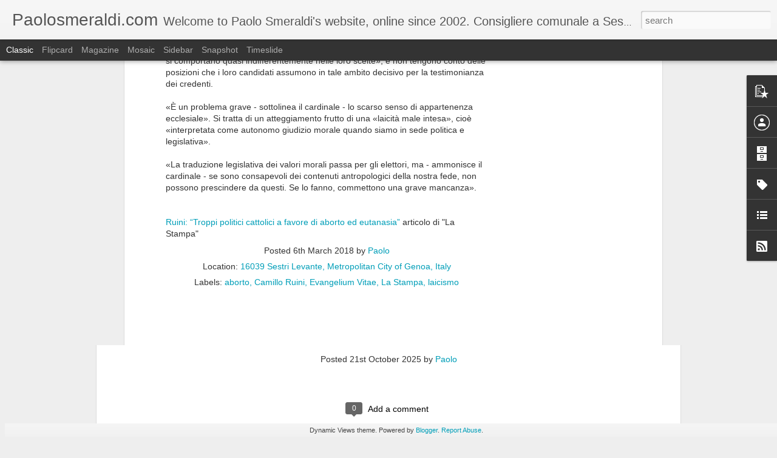

--- FILE ---
content_type: text/html; charset=utf-8
request_url: https://www.google.com/recaptcha/api2/aframe
body_size: 265
content:
<!DOCTYPE HTML><html><head><meta http-equiv="content-type" content="text/html; charset=UTF-8"></head><body><script nonce="TgxOv2lQjLUDp1eker0i-g">/** Anti-fraud and anti-abuse applications only. See google.com/recaptcha */ try{var clients={'sodar':'https://pagead2.googlesyndication.com/pagead/sodar?'};window.addEventListener("message",function(a){try{if(a.source===window.parent){var b=JSON.parse(a.data);var c=clients[b['id']];if(c){var d=document.createElement('img');d.src=c+b['params']+'&rc='+(localStorage.getItem("rc::a")?sessionStorage.getItem("rc::b"):"");window.document.body.appendChild(d);sessionStorage.setItem("rc::e",parseInt(sessionStorage.getItem("rc::e")||0)+1);localStorage.setItem("rc::h",'1768283487372');}}}catch(b){}});window.parent.postMessage("_grecaptcha_ready", "*");}catch(b){}</script></body></html>

--- FILE ---
content_type: text/javascript; charset=UTF-8
request_url: http://www.paolosmeraldi.com/?v=0&action=initial&widgetId=BlogArchive1&responseType=js&xssi_token=AOuZoY7rATlW-26nlj1AsYvA1I4NhBHIdA%3A1768283481961
body_size: 1884
content:
try {
_WidgetManager._HandleControllerResult('BlogArchive1', 'initial',{'url': 'http://www.paolosmeraldi.com/search?updated-min\x3d1970-01-01T01:00:00%2B01:00\x26updated-max\x3d292278994-08-17T07:12:55Z\x26max-results\x3d50', 'name': 'All Posts', 'expclass': 'expanded', 'toggleId': 'ALL-0', 'post-count': 1266, 'data': [{'url': 'http://www.paolosmeraldi.com/2025/', 'name': '2025', 'expclass': 'expanded', 'toggleId': 'YEARLY-1735686000000', 'post-count': 12, 'data': [{'url': 'http://www.paolosmeraldi.com/2025/10/', 'name': 'October', 'expclass': 'expanded', 'toggleId': 'MONTHLY-1759269600000', 'post-count': 1, 'posts': [{'title': 'Consiglio Comunale del 20 ottobre 2025 - Claudio M...', 'url': 'http://www.paolosmeraldi.com/2025/10/consiglio-comunale-del-20-ottobre-2025.html'}]}, {'url': 'http://www.paolosmeraldi.com/2025/01/', 'name': 'January', 'expclass': 'collapsed', 'toggleId': 'MONTHLY-1735686000000', 'post-count': 11}]}, {'url': 'http://www.paolosmeraldi.com/2023/', 'name': '2023', 'expclass': 'collapsed', 'toggleId': 'YEARLY-1672527600000', 'post-count': 5, 'data': [{'url': 'http://www.paolosmeraldi.com/2023/04/', 'name': 'April', 'expclass': 'collapsed', 'toggleId': 'MONTHLY-1680300000000', 'post-count': 1}, {'url': 'http://www.paolosmeraldi.com/2023/03/', 'name': 'March', 'expclass': 'collapsed', 'toggleId': 'MONTHLY-1677625200000', 'post-count': 4}]}, {'url': 'http://www.paolosmeraldi.com/2022/', 'name': '2022', 'expclass': 'collapsed', 'toggleId': 'YEARLY-1640991600000', 'post-count': 18, 'data': [{'url': 'http://www.paolosmeraldi.com/2022/10/', 'name': 'October', 'expclass': 'collapsed', 'toggleId': 'MONTHLY-1664575200000', 'post-count': 4}, {'url': 'http://www.paolosmeraldi.com/2022/09/', 'name': 'September', 'expclass': 'collapsed', 'toggleId': 'MONTHLY-1661983200000', 'post-count': 7}, {'url': 'http://www.paolosmeraldi.com/2022/08/', 'name': 'August', 'expclass': 'collapsed', 'toggleId': 'MONTHLY-1659304800000', 'post-count': 1}, {'url': 'http://www.paolosmeraldi.com/2022/05/', 'name': 'May', 'expclass': 'collapsed', 'toggleId': 'MONTHLY-1651356000000', 'post-count': 3}, {'url': 'http://www.paolosmeraldi.com/2022/04/', 'name': 'April', 'expclass': 'collapsed', 'toggleId': 'MONTHLY-1648764000000', 'post-count': 3}]}, {'url': 'http://www.paolosmeraldi.com/2021/', 'name': '2021', 'expclass': 'collapsed', 'toggleId': 'YEARLY-1609455600000', 'post-count': 3, 'data': [{'url': 'http://www.paolosmeraldi.com/2021/08/', 'name': 'August', 'expclass': 'collapsed', 'toggleId': 'MONTHLY-1627768800000', 'post-count': 3}]}, {'url': 'http://www.paolosmeraldi.com/2018/', 'name': '2018', 'expclass': 'collapsed', 'toggleId': 'YEARLY-1514761200000', 'post-count': 169, 'data': [{'url': 'http://www.paolosmeraldi.com/2018/12/', 'name': 'December', 'expclass': 'collapsed', 'toggleId': 'MONTHLY-1543618800000', 'post-count': 1}, {'url': 'http://www.paolosmeraldi.com/2018/11/', 'name': 'November', 'expclass': 'collapsed', 'toggleId': 'MONTHLY-1541026800000', 'post-count': 2}, {'url': 'http://www.paolosmeraldi.com/2018/10/', 'name': 'October', 'expclass': 'collapsed', 'toggleId': 'MONTHLY-1538344800000', 'post-count': 8}, {'url': 'http://www.paolosmeraldi.com/2018/09/', 'name': 'September', 'expclass': 'collapsed', 'toggleId': 'MONTHLY-1535752800000', 'post-count': 7}, {'url': 'http://www.paolosmeraldi.com/2018/08/', 'name': 'August', 'expclass': 'collapsed', 'toggleId': 'MONTHLY-1533074400000', 'post-count': 13}, {'url': 'http://www.paolosmeraldi.com/2018/07/', 'name': 'July', 'expclass': 'collapsed', 'toggleId': 'MONTHLY-1530396000000', 'post-count': 2}, {'url': 'http://www.paolosmeraldi.com/2018/06/', 'name': 'June', 'expclass': 'collapsed', 'toggleId': 'MONTHLY-1527804000000', 'post-count': 14}, {'url': 'http://www.paolosmeraldi.com/2018/05/', 'name': 'May', 'expclass': 'collapsed', 'toggleId': 'MONTHLY-1525125600000', 'post-count': 21}, {'url': 'http://www.paolosmeraldi.com/2018/04/', 'name': 'April', 'expclass': 'collapsed', 'toggleId': 'MONTHLY-1522533600000', 'post-count': 22}, {'url': 'http://www.paolosmeraldi.com/2018/03/', 'name': 'March', 'expclass': 'collapsed', 'toggleId': 'MONTHLY-1519858800000', 'post-count': 25}, {'url': 'http://www.paolosmeraldi.com/2018/02/', 'name': 'February', 'expclass': 'collapsed', 'toggleId': 'MONTHLY-1517439600000', 'post-count': 26}, {'url': 'http://www.paolosmeraldi.com/2018/01/', 'name': 'January', 'expclass': 'collapsed', 'toggleId': 'MONTHLY-1514761200000', 'post-count': 28}]}, {'url': 'http://www.paolosmeraldi.com/2017/', 'name': '2017', 'expclass': 'collapsed', 'toggleId': 'YEARLY-1483225200000', 'post-count': 195, 'data': [{'url': 'http://www.paolosmeraldi.com/2017/12/', 'name': 'December', 'expclass': 'collapsed', 'toggleId': 'MONTHLY-1512082800000', 'post-count': 35}, {'url': 'http://www.paolosmeraldi.com/2017/11/', 'name': 'November', 'expclass': 'collapsed', 'toggleId': 'MONTHLY-1509490800000', 'post-count': 34}, {'url': 'http://www.paolosmeraldi.com/2017/10/', 'name': 'October', 'expclass': 'collapsed', 'toggleId': 'MONTHLY-1506808800000', 'post-count': 34}, {'url': 'http://www.paolosmeraldi.com/2017/09/', 'name': 'September', 'expclass': 'collapsed', 'toggleId': 'MONTHLY-1504216800000', 'post-count': 2}, {'url': 'http://www.paolosmeraldi.com/2017/08/', 'name': 'August', 'expclass': 'collapsed', 'toggleId': 'MONTHLY-1501538400000', 'post-count': 2}, {'url': 'http://www.paolosmeraldi.com/2017/07/', 'name': 'July', 'expclass': 'collapsed', 'toggleId': 'MONTHLY-1498860000000', 'post-count': 1}, {'url': 'http://www.paolosmeraldi.com/2017/06/', 'name': 'June', 'expclass': 'collapsed', 'toggleId': 'MONTHLY-1496268000000', 'post-count': 2}, {'url': 'http://www.paolosmeraldi.com/2017/05/', 'name': 'May', 'expclass': 'collapsed', 'toggleId': 'MONTHLY-1493589600000', 'post-count': 5}, {'url': 'http://www.paolosmeraldi.com/2017/04/', 'name': 'April', 'expclass': 'collapsed', 'toggleId': 'MONTHLY-1490997600000', 'post-count': 16}, {'url': 'http://www.paolosmeraldi.com/2017/03/', 'name': 'March', 'expclass': 'collapsed', 'toggleId': 'MONTHLY-1488322800000', 'post-count': 11}, {'url': 'http://www.paolosmeraldi.com/2017/02/', 'name': 'February', 'expclass': 'collapsed', 'toggleId': 'MONTHLY-1485903600000', 'post-count': 19}, {'url': 'http://www.paolosmeraldi.com/2017/01/', 'name': 'January', 'expclass': 'collapsed', 'toggleId': 'MONTHLY-1483225200000', 'post-count': 34}]}, {'url': 'http://www.paolosmeraldi.com/2016/', 'name': '2016', 'expclass': 'collapsed', 'toggleId': 'YEARLY-1451602800000', 'post-count': 128, 'data': [{'url': 'http://www.paolosmeraldi.com/2016/12/', 'name': 'December', 'expclass': 'collapsed', 'toggleId': 'MONTHLY-1480546800000', 'post-count': 36}, {'url': 'http://www.paolosmeraldi.com/2016/11/', 'name': 'November', 'expclass': 'collapsed', 'toggleId': 'MONTHLY-1477954800000', 'post-count': 36}, {'url': 'http://www.paolosmeraldi.com/2016/10/', 'name': 'October', 'expclass': 'collapsed', 'toggleId': 'MONTHLY-1475272800000', 'post-count': 36}, {'url': 'http://www.paolosmeraldi.com/2016/09/', 'name': 'September', 'expclass': 'collapsed', 'toggleId': 'MONTHLY-1472680800000', 'post-count': 8}, {'url': 'http://www.paolosmeraldi.com/2016/02/', 'name': 'February', 'expclass': 'collapsed', 'toggleId': 'MONTHLY-1454281200000', 'post-count': 1}, {'url': 'http://www.paolosmeraldi.com/2016/01/', 'name': 'January', 'expclass': 'collapsed', 'toggleId': 'MONTHLY-1451602800000', 'post-count': 11}]}, {'url': 'http://www.paolosmeraldi.com/2015/', 'name': '2015', 'expclass': 'collapsed', 'toggleId': 'YEARLY-1420066800000', 'post-count': 5, 'data': [{'url': 'http://www.paolosmeraldi.com/2015/03/', 'name': 'March', 'expclass': 'collapsed', 'toggleId': 'MONTHLY-1425164400000', 'post-count': 2}, {'url': 'http://www.paolosmeraldi.com/2015/01/', 'name': 'January', 'expclass': 'collapsed', 'toggleId': 'MONTHLY-1420066800000', 'post-count': 3}]}, {'url': 'http://www.paolosmeraldi.com/2014/', 'name': '2014', 'expclass': 'collapsed', 'toggleId': 'YEARLY-1388530800000', 'post-count': 17, 'data': [{'url': 'http://www.paolosmeraldi.com/2014/09/', 'name': 'September', 'expclass': 'collapsed', 'toggleId': 'MONTHLY-1409522400000', 'post-count': 4}, {'url': 'http://www.paolosmeraldi.com/2014/06/', 'name': 'June', 'expclass': 'collapsed', 'toggleId': 'MONTHLY-1401573600000', 'post-count': 2}, {'url': 'http://www.paolosmeraldi.com/2014/03/', 'name': 'March', 'expclass': 'collapsed', 'toggleId': 'MONTHLY-1393628400000', 'post-count': 11}]}, {'url': 'http://www.paolosmeraldi.com/2013/', 'name': '2013', 'expclass': 'collapsed', 'toggleId': 'YEARLY-1356994800000', 'post-count': 25, 'data': [{'url': 'http://www.paolosmeraldi.com/2013/12/', 'name': 'December', 'expclass': 'collapsed', 'toggleId': 'MONTHLY-1385852400000', 'post-count': 4}, {'url': 'http://www.paolosmeraldi.com/2013/10/', 'name': 'October', 'expclass': 'collapsed', 'toggleId': 'MONTHLY-1380578400000', 'post-count': 6}, {'url': 'http://www.paolosmeraldi.com/2013/09/', 'name': 'September', 'expclass': 'collapsed', 'toggleId': 'MONTHLY-1377986400000', 'post-count': 3}, {'url': 'http://www.paolosmeraldi.com/2013/07/', 'name': 'July', 'expclass': 'collapsed', 'toggleId': 'MONTHLY-1372629600000', 'post-count': 2}, {'url': 'http://www.paolosmeraldi.com/2013/06/', 'name': 'June', 'expclass': 'collapsed', 'toggleId': 'MONTHLY-1370037600000', 'post-count': 3}, {'url': 'http://www.paolosmeraldi.com/2013/05/', 'name': 'May', 'expclass': 'collapsed', 'toggleId': 'MONTHLY-1367359200000', 'post-count': 1}, {'url': 'http://www.paolosmeraldi.com/2013/04/', 'name': 'April', 'expclass': 'collapsed', 'toggleId': 'MONTHLY-1364767200000', 'post-count': 3}, {'url': 'http://www.paolosmeraldi.com/2013/03/', 'name': 'March', 'expclass': 'collapsed', 'toggleId': 'MONTHLY-1362092400000', 'post-count': 1}, {'url': 'http://www.paolosmeraldi.com/2013/01/', 'name': 'January', 'expclass': 'collapsed', 'toggleId': 'MONTHLY-1356994800000', 'post-count': 2}]}, {'url': 'http://www.paolosmeraldi.com/2012/', 'name': '2012', 'expclass': 'collapsed', 'toggleId': 'YEARLY-1325372400000', 'post-count': 54, 'data': [{'url': 'http://www.paolosmeraldi.com/2012/11/', 'name': 'November', 'expclass': 'collapsed', 'toggleId': 'MONTHLY-1351724400000', 'post-count': 1}, {'url': 'http://www.paolosmeraldi.com/2012/10/', 'name': 'October', 'expclass': 'collapsed', 'toggleId': 'MONTHLY-1349042400000', 'post-count': 2}, {'url': 'http://www.paolosmeraldi.com/2012/09/', 'name': 'September', 'expclass': 'collapsed', 'toggleId': 'MONTHLY-1346450400000', 'post-count': 5}, {'url': 'http://www.paolosmeraldi.com/2012/08/', 'name': 'August', 'expclass': 'collapsed', 'toggleId': 'MONTHLY-1343772000000', 'post-count': 1}, {'url': 'http://www.paolosmeraldi.com/2012/07/', 'name': 'July', 'expclass': 'collapsed', 'toggleId': 'MONTHLY-1341093600000', 'post-count': 2}, {'url': 'http://www.paolosmeraldi.com/2012/06/', 'name': 'June', 'expclass': 'collapsed', 'toggleId': 'MONTHLY-1338501600000', 'post-count': 5}, {'url': 'http://www.paolosmeraldi.com/2012/05/', 'name': 'May', 'expclass': 'collapsed', 'toggleId': 'MONTHLY-1335823200000', 'post-count': 5}, {'url': 'http://www.paolosmeraldi.com/2012/04/', 'name': 'April', 'expclass': 'collapsed', 'toggleId': 'MONTHLY-1333231200000', 'post-count': 5}, {'url': 'http://www.paolosmeraldi.com/2012/03/', 'name': 'March', 'expclass': 'collapsed', 'toggleId': 'MONTHLY-1330556400000', 'post-count': 18}, {'url': 'http://www.paolosmeraldi.com/2012/02/', 'name': 'February', 'expclass': 'collapsed', 'toggleId': 'MONTHLY-1328050800000', 'post-count': 5}, {'url': 'http://www.paolosmeraldi.com/2012/01/', 'name': 'January', 'expclass': 'collapsed', 'toggleId': 'MONTHLY-1325372400000', 'post-count': 5}]}, {'url': 'http://www.paolosmeraldi.com/2011/', 'name': '2011', 'expclass': 'collapsed', 'toggleId': 'YEARLY-1293836400000', 'post-count': 81, 'data': [{'url': 'http://www.paolosmeraldi.com/2011/12/', 'name': 'December', 'expclass': 'collapsed', 'toggleId': 'MONTHLY-1322694000000', 'post-count': 4}, {'url': 'http://www.paolosmeraldi.com/2011/11/', 'name': 'November', 'expclass': 'collapsed', 'toggleId': 'MONTHLY-1320102000000', 'post-count': 3}, {'url': 'http://www.paolosmeraldi.com/2011/10/', 'name': 'October', 'expclass': 'collapsed', 'toggleId': 'MONTHLY-1317420000000', 'post-count': 6}, {'url': 'http://www.paolosmeraldi.com/2011/09/', 'name': 'September', 'expclass': 'collapsed', 'toggleId': 'MONTHLY-1314828000000', 'post-count': 12}, {'url': 'http://www.paolosmeraldi.com/2011/08/', 'name': 'August', 'expclass': 'collapsed', 'toggleId': 'MONTHLY-1312149600000', 'post-count': 5}, {'url': 'http://www.paolosmeraldi.com/2011/07/', 'name': 'July', 'expclass': 'collapsed', 'toggleId': 'MONTHLY-1309471200000', 'post-count': 10}, {'url': 'http://www.paolosmeraldi.com/2011/06/', 'name': 'June', 'expclass': 'collapsed', 'toggleId': 'MONTHLY-1306879200000', 'post-count': 6}, {'url': 'http://www.paolosmeraldi.com/2011/05/', 'name': 'May', 'expclass': 'collapsed', 'toggleId': 'MONTHLY-1304200800000', 'post-count': 5}, {'url': 'http://www.paolosmeraldi.com/2011/04/', 'name': 'April', 'expclass': 'collapsed', 'toggleId': 'MONTHLY-1301608800000', 'post-count': 10}, {'url': 'http://www.paolosmeraldi.com/2011/03/', 'name': 'March', 'expclass': 'collapsed', 'toggleId': 'MONTHLY-1298934000000', 'post-count': 14}, {'url': 'http://www.paolosmeraldi.com/2011/02/', 'name': 'February', 'expclass': 'collapsed', 'toggleId': 'MONTHLY-1296514800000', 'post-count': 1}, {'url': 'http://www.paolosmeraldi.com/2011/01/', 'name': 'January', 'expclass': 'collapsed', 'toggleId': 'MONTHLY-1293836400000', 'post-count': 5}]}, {'url': 'http://www.paolosmeraldi.com/2010/', 'name': '2010', 'expclass': 'collapsed', 'toggleId': 'YEARLY-1262300400000', 'post-count': 318, 'data': [{'url': 'http://www.paolosmeraldi.com/2010/12/', 'name': 'December', 'expclass': 'collapsed', 'toggleId': 'MONTHLY-1291158000000', 'post-count': 1}, {'url': 'http://www.paolosmeraldi.com/2010/11/', 'name': 'November', 'expclass': 'collapsed', 'toggleId': 'MONTHLY-1288566000000', 'post-count': 10}, {'url': 'http://www.paolosmeraldi.com/2010/10/', 'name': 'October', 'expclass': 'collapsed', 'toggleId': 'MONTHLY-1285884000000', 'post-count': 19}, {'url': 'http://www.paolosmeraldi.com/2010/09/', 'name': 'September', 'expclass': 'collapsed', 'toggleId': 'MONTHLY-1283292000000', 'post-count': 1}, {'url': 'http://www.paolosmeraldi.com/2010/08/', 'name': 'August', 'expclass': 'collapsed', 'toggleId': 'MONTHLY-1280613600000', 'post-count': 40}, {'url': 'http://www.paolosmeraldi.com/2010/07/', 'name': 'July', 'expclass': 'collapsed', 'toggleId': 'MONTHLY-1277935200000', 'post-count': 9}, {'url': 'http://www.paolosmeraldi.com/2010/06/', 'name': 'June', 'expclass': 'collapsed', 'toggleId': 'MONTHLY-1275343200000', 'post-count': 30}, {'url': 'http://www.paolosmeraldi.com/2010/05/', 'name': 'May', 'expclass': 'collapsed', 'toggleId': 'MONTHLY-1272664800000', 'post-count': 39}, {'url': 'http://www.paolosmeraldi.com/2010/04/', 'name': 'April', 'expclass': 'collapsed', 'toggleId': 'MONTHLY-1270072800000', 'post-count': 13}, {'url': 'http://www.paolosmeraldi.com/2010/03/', 'name': 'March', 'expclass': 'collapsed', 'toggleId': 'MONTHLY-1267398000000', 'post-count': 29}, {'url': 'http://www.paolosmeraldi.com/2010/02/', 'name': 'February', 'expclass': 'collapsed', 'toggleId': 'MONTHLY-1264978800000', 'post-count': 71}, {'url': 'http://www.paolosmeraldi.com/2010/01/', 'name': 'January', 'expclass': 'collapsed', 'toggleId': 'MONTHLY-1262300400000', 'post-count': 56}]}, {'url': 'http://www.paolosmeraldi.com/2009/', 'name': '2009', 'expclass': 'collapsed', 'toggleId': 'YEARLY-1230764400000', 'post-count': 236, 'data': [{'url': 'http://www.paolosmeraldi.com/2009/12/', 'name': 'December', 'expclass': 'collapsed', 'toggleId': 'MONTHLY-1259622000000', 'post-count': 93}, {'url': 'http://www.paolosmeraldi.com/2009/11/', 'name': 'November', 'expclass': 'collapsed', 'toggleId': 'MONTHLY-1257030000000', 'post-count': 19}, {'url': 'http://www.paolosmeraldi.com/2009/10/', 'name': 'October', 'expclass': 'collapsed', 'toggleId': 'MONTHLY-1254348000000', 'post-count': 6}, {'url': 'http://www.paolosmeraldi.com/2009/08/', 'name': 'August', 'expclass': 'collapsed', 'toggleId': 'MONTHLY-1249077600000', 'post-count': 11}, {'url': 'http://www.paolosmeraldi.com/2009/07/', 'name': 'July', 'expclass': 'collapsed', 'toggleId': 'MONTHLY-1246399200000', 'post-count': 5}, {'url': 'http://www.paolosmeraldi.com/2009/06/', 'name': 'June', 'expclass': 'collapsed', 'toggleId': 'MONTHLY-1243807200000', 'post-count': 51}, {'url': 'http://www.paolosmeraldi.com/2009/05/', 'name': 'May', 'expclass': 'collapsed', 'toggleId': 'MONTHLY-1241128800000', 'post-count': 1}, {'url': 'http://www.paolosmeraldi.com/2009/04/', 'name': 'April', 'expclass': 'collapsed', 'toggleId': 'MONTHLY-1238536800000', 'post-count': 32}, {'url': 'http://www.paolosmeraldi.com/2009/03/', 'name': 'March', 'expclass': 'collapsed', 'toggleId': 'MONTHLY-1235862000000', 'post-count': 2}, {'url': 'http://www.paolosmeraldi.com/2009/02/', 'name': 'February', 'expclass': 'collapsed', 'toggleId': 'MONTHLY-1233442800000', 'post-count': 16}]}], 'toggleopen': 'MONTHLY-1759269600000', 'style': 'HIERARCHY', 'title': 'Blog Archive'});
} catch (e) {
  if (typeof log != 'undefined') {
    log('HandleControllerResult failed: ' + e);
  }
}


--- FILE ---
content_type: text/plain
request_url: https://www.google-analytics.com/j/collect?v=1&_v=j102&a=10280728&t=pageview&_s=1&dl=http%3A%2F%2Fwww.paolosmeraldi.com%2F2018%2F03%2Fquando-ruini-diceva-troppi-politici.html&ul=en-us%40posix&dt=Paolosmeraldi.com%3A%20Quando%20Ruini%20diceva%3A%20%E2%80%9CTroppi%20politici%20cattolici%20a%20favore%20di%20aborto%20ed%20eutanasia%E2%80%9D&sr=1280x720&vp=1280x720&_u=IEBAAEABAAAAACAAI~&jid=949967908&gjid=1431937498&cid=784794741.1768283483&tid=UA-354288-2&_gid=575110492.1768283483&_r=1&_slc=1&z=907518749
body_size: -451
content:
2,cG-D41ZR0JHK5

--- FILE ---
content_type: text/javascript; charset=UTF-8
request_url: http://www.paolosmeraldi.com/?v=0&action=initial&widgetId=Label1&responseType=js&xssi_token=AOuZoY7rATlW-26nlj1AsYvA1I4NhBHIdA%3A1768283481961
body_size: 32309
content:
try {
_WidgetManager._HandleControllerResult('Label1', 'initial',{'title': 'Labels', 'display': 'list', 'showFreqNumbers': false, 'labels': [{'name': '\x26quot;Antonio da Noli\x26quot;', 'count': 16, 'cssSize': 3, 'url': 'http://www.paolosmeraldi.com/search/label/%22Antonio%20da%20Noli%22'}, {'name': '\x26quot;Contro la decrescita\x26quot;', 'count': 1, 'cssSize': 1, 'url': 'http://www.paolosmeraldi.com/search/label/%22Contro%20la%20decrescita%22'}, {'name': '\x26quot;ferdinand ossendowski\x26quot;', 'count': 1, 'cssSize': 1, 'url': 'http://www.paolosmeraldi.com/search/label/%22ferdinand%20ossendowski%22'}, {'name': '\x26quot;henry david thoreau\x26quot;', 'count': 1, 'cssSize': 1, 'url': 'http://www.paolosmeraldi.com/search/label/%22henry%20david%20thoreau%22'}, {'name': '\x26quot;In coperta\x26quot;', 'count': 19, 'cssSize': 3, 'url': 'http://www.paolosmeraldi.com/search/label/%22In%20coperta%22'}, {'name': '\x26quot;L\x26#39;estate infinita\x26quot;', 'count': 1, 'cssSize': 1, 'url': 'http://www.paolosmeraldi.com/search/label/%22L%27estate%20infinita%22'}, {'name': '\x26quot;la salette\x26quot;', 'count': 2, 'cssSize': 1, 'url': 'http://www.paolosmeraldi.com/search/label/%22la%20salette%22'}, {'name': '\x26quot;La terra dei fossili viventi\x26quot;', 'count': 46, 'cssSize': 3, 'url': 'http://www.paolosmeraldi.com/search/label/%22La%20terra%20dei%20fossili%20viventi%22'}, {'name': '\x26quot;stand by me\x26quot;', 'count': 1, 'cssSize': 1, 'url': 'http://www.paolosmeraldi.com/search/label/%22stand%20by%20me%22'}, {'name': '\x26quot;Su due oceani\x26quot;', 'count': 23, 'cssSize': 3, 'url': 'http://www.paolosmeraldi.com/search/label/%22Su%20due%20oceani%22'}, {'name': '\x26quot;Terra dei fossili viventi\x26quot;', 'count': 2, 'cssSize': 1, 'url': 'http://www.paolosmeraldi.com/search/label/%22Terra%20dei%20fossili%20viventi%22'}, {'name': '\x26quot;The Monument\x26quot;', 'count': 1, 'cssSize': 1, 'url': 'http://www.paolosmeraldi.com/search/label/%22The%20Monument%22'}, {'name': '\x26quot;tim ferriss\x26quot;', 'count': 2, 'cssSize': 1, 'url': 'http://www.paolosmeraldi.com/search/label/%22tim%20ferriss%22'}, {'name': '\x26quot;Uomini sul Mare\x26quot;', 'count': 28, 'cssSize': 3, 'url': 'http://www.paolosmeraldi.com/search/label/%22Uomini%20sul%20Mare%22'}, {'name': '#360Video', 'count': 1, 'cssSize': 1, 'url': 'http://www.paolosmeraldi.com/search/label/%23360Video'}, {'name': '#quinta4president', 'count': 1, 'cssSize': 1, 'url': 'http://www.paolosmeraldi.com/search/label/%23quinta4president'}, {'name': '1080p', 'count': 15, 'cssSize': 3, 'url': 'http://www.paolosmeraldi.com/search/label/1080p'}, {'name': '1917', 'count': 1, 'cssSize': 1, 'url': 'http://www.paolosmeraldi.com/search/label/1917'}, {'name': '1948', 'count': 1, 'cssSize': 1, 'url': 'http://www.paolosmeraldi.com/search/label/1948'}, {'name': '1960', 'count': 1, 'cssSize': 1, 'url': 'http://www.paolosmeraldi.com/search/label/1960'}, {'name': '1972', 'count': 1, 'cssSize': 1, 'url': 'http://www.paolosmeraldi.com/search/label/1972'}, {'name': '2 novembre', 'count': 1, 'cssSize': 1, 'url': 'http://www.paolosmeraldi.com/search/label/2%20novembre'}, {'name': '2010', 'count': 17, 'cssSize': 3, 'url': 'http://www.paolosmeraldi.com/search/label/2010'}, {'name': '2011', 'count': 4, 'cssSize': 2, 'url': 'http://www.paolosmeraldi.com/search/label/2011'}, {'name': '2014', 'count': 1, 'cssSize': 1, 'url': 'http://www.paolosmeraldi.com/search/label/2014'}, {'name': '2017', 'count': 2, 'cssSize': 1, 'url': 'http://www.paolosmeraldi.com/search/label/2017'}, {'name': '25 aprile', 'count': 6, 'cssSize': 2, 'url': 'http://www.paolosmeraldi.com/search/label/25%20aprile'}, {'name': '27ora', 'count': 1, 'cssSize': 1, 'url': 'http://www.paolosmeraldi.com/search/label/27ora'}, {'name': '3 febbraio', 'count': 1, 'cssSize': 1, 'url': 'http://www.paolosmeraldi.com/search/label/3%20febbraio'}, {'name': '3d', 'count': 3, 'cssSize': 2, 'url': 'http://www.paolosmeraldi.com/search/label/3d'}, {'name': '4 dicembre 2016', 'count': 1, 'cssSize': 1, 'url': 'http://www.paolosmeraldi.com/search/label/4%20dicembre%202016'}, {'name': '4 novembre', 'count': 2, 'cssSize': 1, 'url': 'http://www.paolosmeraldi.com/search/label/4%20novembre'}, {'name': '4k', 'count': 2, 'cssSize': 1, 'url': 'http://www.paolosmeraldi.com/search/label/4k'}, {'name': '500.px', 'count': 1, 'cssSize': 1, 'url': 'http://www.paolosmeraldi.com/search/label/500.px'}, {'name': '500px', 'count': 3, 'cssSize': 2, 'url': 'http://www.paolosmeraldi.com/search/label/500px'}, {'name': '6x6', 'count': 1, 'cssSize': 1, 'url': 'http://www.paolosmeraldi.com/search/label/6x6'}, {'name': '720p', 'count': 8, 'cssSize': 2, 'url': 'http://www.paolosmeraldi.com/search/label/720p'}, {'name': '8 marzo', 'count': 1, 'cssSize': 1, 'url': 'http://www.paolosmeraldi.com/search/label/8%20marzo'}, {'name': '8 settembre', 'count': 2, 'cssSize': 1, 'url': 'http://www.paolosmeraldi.com/search/label/8%20settembre'}, {'name': 'a short love story in stop motion', 'count': 1, 'cssSize': 1, 'url': 'http://www.paolosmeraldi.com/search/label/a%20short%20love%20story%20in%20stop%20motion'}, {'name': 'A song for Nagasaki', 'count': 1, 'cssSize': 1, 'url': 'http://www.paolosmeraldi.com/search/label/A%20song%20for%20Nagasaki'}, {'name': 'a tale of two cows', 'count': 1, 'cssSize': 1, 'url': 'http://www.paolosmeraldi.com/search/label/a%20tale%20of%20two%20cows'}, {'name': 'Abbazia della Cervara', 'count': 1, 'cssSize': 1, 'url': 'http://www.paolosmeraldi.com/search/label/Abbazia%20della%20Cervara'}, {'name': 'Abbazia di Borzone', 'count': 1, 'cssSize': 1, 'url': 'http://www.paolosmeraldi.com/search/label/Abbazia%20di%20Borzone'}, {'name': 'aborto', 'count': 29, 'cssSize': 3, 'url': 'http://www.paolosmeraldi.com/search/label/aborto'}, {'name': 'Acadia National Park', 'count': 1, 'cssSize': 1, 'url': 'http://www.paolosmeraldi.com/search/label/Acadia%20National%20Park'}, {'name': 'accanimento terapeutico', 'count': 4, 'cssSize': 2, 'url': 'http://www.paolosmeraldi.com/search/label/accanimento%20terapeutico'}, {'name': 'Achille Ochetto', 'count': 1, 'cssSize': 1, 'url': 'http://www.paolosmeraldi.com/search/label/Achille%20Ochetto'}, {'name': 'acqua di mare', 'count': 1, 'cssSize': 1, 'url': 'http://www.paolosmeraldi.com/search/label/acqua%20di%20mare'}, {'name': 'acqua di ogno', 'count': 1, 'cssSize': 1, 'url': 'http://www.paolosmeraldi.com/search/label/acqua%20di%20ogno'}, {'name': 'ACS', 'count': 1, 'cssSize': 1, 'url': 'http://www.paolosmeraldi.com/search/label/ACS'}, {'name': 'Addio do Fantin', 'count': 2, 'cssSize': 1, 'url': 'http://www.paolosmeraldi.com/search/label/Addio%20do%20Fantin'}, {'name': 'Adelaide', 'count': 2, 'cssSize': 1, 'url': 'http://www.paolosmeraldi.com/search/label/Adelaide'}, {'name': 'adsl', 'count': 4, 'cssSize': 2, 'url': 'http://www.paolosmeraldi.com/search/label/adsl'}, {'name': 'aerial video', 'count': 3, 'cssSize': 2, 'url': 'http://www.paolosmeraldi.com/search/label/aerial%20video'}, {'name': 'affettivit\xe0', 'count': 1, 'cssSize': 1, 'url': 'http://www.paolosmeraldi.com/search/label/affettivit%C3%A0'}, {'name': 'affido', 'count': 1, 'cssSize': 1, 'url': 'http://www.paolosmeraldi.com/search/label/affido'}, {'name': 'affittopoli', 'count': 1, 'cssSize': 1, 'url': 'http://www.paolosmeraldi.com/search/label/affittopoli'}, {'name': 'agcom', 'count': 1, 'cssSize': 1, 'url': 'http://www.paolosmeraldi.com/search/label/agcom'}, {'name': 'agenzie di rating', 'count': 1, 'cssSize': 1, 'url': 'http://www.paolosmeraldi.com/search/label/agenzie%20di%20rating'}, {'name': 'aggressione', 'count': 2, 'cssSize': 1, 'url': 'http://www.paolosmeraldi.com/search/label/aggressione'}, {'name': 'Agnelli', 'count': 1, 'cssSize': 1, 'url': 'http://www.paolosmeraldi.com/search/label/Agnelli'}, {'name': 'agricoltura', 'count': 2, 'cssSize': 1, 'url': 'http://www.paolosmeraldi.com/search/label/agricoltura'}, {'name': 'Agriculture', 'count': 2, 'cssSize': 1, 'url': 'http://www.paolosmeraldi.com/search/label/Agriculture'}, {'name': 'Ahmerst Media', 'count': 1, 'cssSize': 1, 'url': 'http://www.paolosmeraldi.com/search/label/Ahmerst%20Media'}, {'name': 'AI', 'count': 1, 'cssSize': 1, 'url': 'http://www.paolosmeraldi.com/search/label/AI'}, {'name': 'Airbnb', 'count': 1, 'cssSize': 1, 'url': 'http://www.paolosmeraldi.com/search/label/Airbnb'}, {'name': 'airplanes', 'count': 1, 'cssSize': 1, 'url': 'http://www.paolosmeraldi.com/search/label/airplanes'}, {'name': 'Aiuto alla Chiesa che Soffre', 'count': 1, 'cssSize': 1, 'url': 'http://www.paolosmeraldi.com/search/label/Aiuto%20alla%20Chiesa%20che%20Soffre'}, {'name': 'Al lungo corso', 'count': 35, 'cssSize': 3, 'url': 'http://www.paolosmeraldi.com/search/label/Al%20lungo%20corso'}, {'name': 'Albaro', 'count': 1, 'cssSize': 1, 'url': 'http://www.paolosmeraldi.com/search/label/Albaro'}, {'name': 'albatro', 'count': 1, 'cssSize': 1, 'url': 'http://www.paolosmeraldi.com/search/label/albatro'}, {'name': 'albergatori', 'count': 1, 'cssSize': 1, 'url': 'http://www.paolosmeraldi.com/search/label/albergatori'}, {'name': 'Albert Lutuli', 'count': 1, 'cssSize': 1, 'url': 'http://www.paolosmeraldi.com/search/label/Albert%20Lutuli'}, {'name': 'Alberto Mario Banti', 'count': 1, 'cssSize': 1, 'url': 'http://www.paolosmeraldi.com/search/label/Alberto%20Mario%20Banti'}, {'name': 'Alberto Marvelli', 'count': 1, 'cssSize': 1, 'url': 'http://www.paolosmeraldi.com/search/label/Alberto%20Marvelli'}, {'name': 'Alberto Mingardi', 'count': 1, 'cssSize': 1, 'url': 'http://www.paolosmeraldi.com/search/label/Alberto%20Mingardi'}, {'name': 'Alberto Thea', 'count': 1, 'cssSize': 1, 'url': 'http://www.paolosmeraldi.com/search/label/Alberto%20Thea'}, {'name': 'Albino Luciani', 'count': 1, 'cssSize': 1, 'url': 'http://www.paolosmeraldi.com/search/label/Albino%20Luciani'}, {'name': 'Alda Merini', 'count': 1, 'cssSize': 1, 'url': 'http://www.paolosmeraldi.com/search/label/Alda%20Merini'}, {'name': 'Aldo Fabrizi', 'count': 1, 'cssSize': 1, 'url': 'http://www.paolosmeraldi.com/search/label/Aldo%20Fabrizi'}, {'name': 'Aldo Gastaldi', 'count': 4, 'cssSize': 2, 'url': 'http://www.paolosmeraldi.com/search/label/Aldo%20Gastaldi'}, {'name': 'Alessandro Gnocchi', 'count': 1, 'cssSize': 1, 'url': 'http://www.paolosmeraldi.com/search/label/Alessandro%20Gnocchi'}, {'name': 'Alessio Biagioni', 'count': 1, 'cssSize': 1, 'url': 'http://www.paolosmeraldi.com/search/label/Alessio%20Biagioni'}, {'name': 'Aleteia.it', 'count': 1, 'cssSize': 1, 'url': 'http://www.paolosmeraldi.com/search/label/Aleteia.it'}, {'name': 'Alex Roy', 'count': 2, 'cssSize': 1, 'url': 'http://www.paolosmeraldi.com/search/label/Alex%20Roy'}, {'name': 'Alfonso Ratisbonne', 'count': 1, 'cssSize': 1, 'url': 'http://www.paolosmeraldi.com/search/label/Alfonso%20Ratisbonne'}, {'name': 'Alfredo Carriel', 'count': 1, 'cssSize': 1, 'url': 'http://www.paolosmeraldi.com/search/label/Alfredo%20Carriel'}, {'name': 'Alfredo Frassati', 'count': 2, 'cssSize': 1, 'url': 'http://www.paolosmeraldi.com/search/label/Alfredo%20Frassati'}, {'name': 'Alfredo Mantovano', 'count': 1, 'cssSize': 1, 'url': 'http://www.paolosmeraldi.com/search/label/Alfredo%20Mantovano'}, {'name': 'Alice', 'count': 1, 'cssSize': 1, 'url': 'http://www.paolosmeraldi.com/search/label/Alice'}, {'name': 'all saints day', 'count': 1, 'cssSize': 1, 'url': 'http://www.paolosmeraldi.com/search/label/all%20saints%20day'}, {'name': 'alleanza cattolica', 'count': 1, 'cssSize': 1, 'url': 'http://www.paolosmeraldi.com/search/label/alleanza%20cattolica'}, {'name': 'alleanza dei contribuenti', 'count': 1, 'cssSize': 1, 'url': 'http://www.paolosmeraldi.com/search/label/alleanza%20dei%20contribuenti'}, {'name': 'Alleppy', 'count': 1, 'cssSize': 1, 'url': 'http://www.paolosmeraldi.com/search/label/Alleppy'}, {'name': 'Alojzije Viktor Stepinac', 'count': 1, 'cssSize': 1, 'url': 'http://www.paolosmeraldi.com/search/label/Alojzije%20Viktor%20Stepinac'}, {'name': 'Altare della patria', 'count': 1, 'cssSize': 1, 'url': 'http://www.paolosmeraldi.com/search/label/Altare%20della%20patria'}, {'name': 'Altraeconomia', 'count': 1, 'cssSize': 1, 'url': 'http://www.paolosmeraldi.com/search/label/Altraeconomia'}, {'name': 'alvis stalwart', 'count': 1, 'cssSize': 1, 'url': 'http://www.paolosmeraldi.com/search/label/alvis%20stalwart'}, {'name': 'Amada Rosa P\xe9rez', 'count': 1, 'cssSize': 1, 'url': 'http://www.paolosmeraldi.com/search/label/Amada%20Rosa%20P%C3%A9rez'}, {'name': 'Amatrice', 'count': 1, 'cssSize': 1, 'url': 'http://www.paolosmeraldi.com/search/label/Amatrice'}, {'name': 'amazon', 'count': 2, 'cssSize': 1, 'url': 'http://www.paolosmeraldi.com/search/label/amazon'}, {'name': 'amazons3', 'count': 1, 'cssSize': 1, 'url': 'http://www.paolosmeraldi.com/search/label/amazons3'}, {'name': 'amici domenicani', 'count': 1, 'cssSize': 1, 'url': 'http://www.paolosmeraldi.com/search/label/amici%20domenicani'}, {'name': 'amministrazione', 'count': 3, 'cssSize': 2, 'url': 'http://www.paolosmeraldi.com/search/label/amministrazione'}, {'name': 'amore', 'count': 1, 'cssSize': 1, 'url': 'http://www.paolosmeraldi.com/search/label/amore'}, {'name': 'amphibious', 'count': 1, 'cssSize': 1, 'url': 'http://www.paolosmeraldi.com/search/label/amphibious'}, {'name': 'Ana zorile se varsa', 'count': 1, 'cssSize': 1, 'url': 'http://www.paolosmeraldi.com/search/label/Ana%20zorile%20se%20varsa'}, {'name': 'Anca-Maria Cernea', 'count': 1, 'cssSize': 1, 'url': 'http://www.paolosmeraldi.com/search/label/Anca-Maria%20Cernea'}, {'name': 'ancien regime', 'count': 1, 'cssSize': 1, 'url': 'http://www.paolosmeraldi.com/search/label/ancien%20regime'}, {'name': 'Andrea Galli', 'count': 1, 'cssSize': 1, 'url': 'http://www.paolosmeraldi.com/search/label/Andrea%20Galli'}, {'name': 'Andrea Muzio', 'count': 3, 'cssSize': 2, 'url': 'http://www.paolosmeraldi.com/search/label/Andrea%20Muzio'}, {'name': 'Andrea Pasqualetto', 'count': 1, 'cssSize': 1, 'url': 'http://www.paolosmeraldi.com/search/label/Andrea%20Pasqualetto'}, {'name': 'Andrea Simoncini', 'count': 1, 'cssSize': 1, 'url': 'http://www.paolosmeraldi.com/search/label/Andrea%20Simoncini'}, {'name': 'Andrea Zambrano', 'count': 1, 'cssSize': 1, 'url': 'http://www.paolosmeraldi.com/search/label/Andrea%20Zambrano'}, {'name': 'andrew lilico', 'count': 1, 'cssSize': 1, 'url': 'http://www.paolosmeraldi.com/search/label/andrew%20lilico'}, {'name': 'Andrew Reid', 'count': 1, 'cssSize': 1, 'url': 'http://www.paolosmeraldi.com/search/label/Andrew%20Reid'}, {'name': 'android', 'count': 1, 'cssSize': 1, 'url': 'http://www.paolosmeraldi.com/search/label/android'}, {'name': 'Angela Ara', 'count': 1, 'cssSize': 1, 'url': 'http://www.paolosmeraldi.com/search/label/Angela%20Ara'}, {'name': 'Angelo Panebianco', 'count': 1, 'cssSize': 1, 'url': 'http://www.paolosmeraldi.com/search/label/Angelo%20Panebianco'}, {'name': 'angelus', 'count': 2, 'cssSize': 1, 'url': 'http://www.paolosmeraldi.com/search/label/angelus'}, {'name': 'animali domestici', 'count': 1, 'cssSize': 1, 'url': 'http://www.paolosmeraldi.com/search/label/animali%20domestici'}, {'name': 'animalisti', 'count': 6, 'cssSize': 2, 'url': 'http://www.paolosmeraldi.com/search/label/animalisti'}, {'name': 'animation', 'count': 1, 'cssSize': 1, 'url': 'http://www.paolosmeraldi.com/search/label/animation'}, {'name': 'Anja', 'count': 1, 'cssSize': 1, 'url': 'http://www.paolosmeraldi.com/search/label/Anja'}, {'name': 'Anna Fusina', 'count': 1, 'cssSize': 1, 'url': 'http://www.paolosmeraldi.com/search/label/Anna%20Fusina'}, {'name': 'Anna Maria Panfili', 'count': 1, 'cssSize': 1, 'url': 'http://www.paolosmeraldi.com/search/label/Anna%20Maria%20Panfili'}, {'name': 'Annibale Maria di Francia', 'count': 1, 'cssSize': 1, 'url': 'http://www.paolosmeraldi.com/search/label/Annibale%20Maria%20di%20Francia'}, {'name': 'Anpi', 'count': 2, 'cssSize': 1, 'url': 'http://www.paolosmeraldi.com/search/label/Anpi'}, {'name': 'antiproibizionismo', 'count': 1, 'cssSize': 1, 'url': 'http://www.paolosmeraldi.com/search/label/antiproibizionismo'}, {'name': 'Antonia Mesina', 'count': 1, 'cssSize': 1, 'url': 'http://www.paolosmeraldi.com/search/label/Antonia%20Mesina'}, {'name': 'Antonio Di Pietro', 'count': 1, 'cssSize': 1, 'url': 'http://www.paolosmeraldi.com/search/label/Antonio%20Di%20Pietro'}, {'name': 'Antonio Gramsci', 'count': 1, 'cssSize': 1, 'url': 'http://www.paolosmeraldi.com/search/label/Antonio%20Gramsci'}, {'name': 'Antonio Grizzuti', 'count': 1, 'cssSize': 1, 'url': 'http://www.paolosmeraldi.com/search/label/Antonio%20Grizzuti'}, {'name': 'Antonio Livi', 'count': 27, 'cssSize': 3, 'url': 'http://www.paolosmeraldi.com/search/label/Antonio%20Livi'}, {'name': 'antonio maria gianelli', 'count': 2, 'cssSize': 1, 'url': 'http://www.paolosmeraldi.com/search/label/antonio%20maria%20gianelli'}, {'name': 'Antonio Sanfrancesco', 'count': 1, 'cssSize': 1, 'url': 'http://www.paolosmeraldi.com/search/label/Antonio%20Sanfrancesco'}, {'name': 'Antonio Socci', 'count': 3, 'cssSize': 2, 'url': 'http://www.paolosmeraldi.com/search/label/Antonio%20Socci'}, {'name': 'antropologia', 'count': 3, 'cssSize': 2, 'url': 'http://www.paolosmeraldi.com/search/label/antropologia'}, {'name': 'antropologia storica', 'count': 1, 'cssSize': 1, 'url': 'http://www.paolosmeraldi.com/search/label/antropologia%20storica'}, {'name': 'Anzo', 'count': 1, 'cssSize': 1, 'url': 'http://www.paolosmeraldi.com/search/label/Anzo'}, {'name': 'apertura alla vita', 'count': 1, 'cssSize': 1, 'url': 'http://www.paolosmeraldi.com/search/label/apertura%20alla%20vita'}, {'name': 'Api.ai', 'count': 1, 'cssSize': 1, 'url': 'http://www.paolosmeraldi.com/search/label/Api.ai'}, {'name': 'apologetica', 'count': 7, 'cssSize': 2, 'url': 'http://www.paolosmeraldi.com/search/label/apologetica'}, {'name': 'app', 'count': 1, 'cssSize': 1, 'url': 'http://www.paolosmeraldi.com/search/label/app'}, {'name': 'appalti', 'count': 1, 'cssSize': 1, 'url': 'http://www.paolosmeraldi.com/search/label/appalti'}, {'name': 'apparizoni mariane', 'count': 3, 'cssSize': 2, 'url': 'http://www.paolosmeraldi.com/search/label/apparizoni%20mariane'}, {'name': 'Appennino ligure', 'count': 1, 'cssSize': 1, 'url': 'http://www.paolosmeraldi.com/search/label/Appennino%20ligure'}, {'name': 'Aqua', 'count': 1, 'cssSize': 1, 'url': 'http://www.paolosmeraldi.com/search/label/Aqua'}, {'name': 'arcidiocesi di Palermo', 'count': 1, 'cssSize': 1, 'url': 'http://www.paolosmeraldi.com/search/label/arcidiocesi%20di%20Palermo'}, {'name': 'Arctic Trucks', 'count': 1, 'cssSize': 1, 'url': 'http://www.paolosmeraldi.com/search/label/Arctic%20Trucks'}, {'name': 'arena conchiglia', 'count': 1, 'cssSize': 1, 'url': 'http://www.paolosmeraldi.com/search/label/arena%20conchiglia'}, {'name': 'Arenzano', 'count': 1, 'cssSize': 1, 'url': 'http://www.paolosmeraldi.com/search/label/Arenzano'}, {'name': 'Argentario', 'count': 1, 'cssSize': 1, 'url': 'http://www.paolosmeraldi.com/search/label/Argentario'}, {'name': 'Argentina', 'count': 5, 'cssSize': 2, 'url': 'http://www.paolosmeraldi.com/search/label/Argentina'}, {'name': 'Armando Corsi', 'count': 1, 'cssSize': 1, 'url': 'http://www.paolosmeraldi.com/search/label/Armando%20Corsi'}, {'name': 'ARMIR', 'count': 1, 'cssSize': 1, 'url': 'http://www.paolosmeraldi.com/search/label/ARMIR'}, {'name': 'Arnaldo Fortini', 'count': 2, 'cssSize': 1, 'url': 'http://www.paolosmeraldi.com/search/label/Arnaldo%20Fortini'}, {'name': 'Arstechnica', 'count': 2, 'cssSize': 1, 'url': 'http://www.paolosmeraldi.com/search/label/Arstechnica'}, {'name': 'art', 'count': 3, 'cssSize': 2, 'url': 'http://www.paolosmeraldi.com/search/label/art'}, {'name': 'art. 18', 'count': 1, 'cssSize': 1, 'url': 'http://www.paolosmeraldi.com/search/label/art.%2018'}, {'name': 'arte', 'count': 1, 'cssSize': 1, 'url': 'http://www.paolosmeraldi.com/search/label/arte'}, {'name': 'arti marziali', 'count': 1, 'cssSize': 1, 'url': 'http://www.paolosmeraldi.com/search/label/arti%20marziali'}, {'name': 'Artificial intelligence', 'count': 1, 'cssSize': 1, 'url': 'http://www.paolosmeraldi.com/search/label/Artificial%20intelligence'}, {'name': 'Artribune', 'count': 1, 'cssSize': 1, 'url': 'http://www.paolosmeraldi.com/search/label/Artribune'}, {'name': 'ashes', 'count': 1, 'cssSize': 1, 'url': 'http://www.paolosmeraldi.com/search/label/ashes'}, {'name': 'Asia Bibi', 'count': 2, 'cssSize': 1, 'url': 'http://www.paolosmeraldi.com/search/label/Asia%20Bibi'}, {'name': 'assicurazione auto', 'count': 1, 'cssSize': 1, 'url': 'http://www.paolosmeraldi.com/search/label/assicurazione%20auto'}, {'name': 'Associazione italiana Santa Cecilia', 'count': 1, 'cssSize': 1, 'url': 'http://www.paolosmeraldi.com/search/label/Associazione%20italiana%20Santa%20Cecilia'}, {'name': 'associazionismo cattolico', 'count': 1, 'cssSize': 1, 'url': 'http://www.paolosmeraldi.com/search/label/associazionismo%20cattolico'}, {'name': 'Assoutenti', 'count': 2, 'cssSize': 1, 'url': 'http://www.paolosmeraldi.com/search/label/Assoutenti'}, {'name': 'Assunzione', 'count': 2, 'cssSize': 1, 'url': 'http://www.paolosmeraldi.com/search/label/Assunzione'}, {'name': 'Asuncion', 'count': 1, 'cssSize': 1, 'url': 'http://www.paolosmeraldi.com/search/label/Asuncion'}, {'name': 'ateismo', 'count': 3, 'cssSize': 2, 'url': 'http://www.paolosmeraldi.com/search/label/ateismo'}, {'name': 'atomic bomb', 'count': 1, 'cssSize': 1, 'url': 'http://www.paolosmeraldi.com/search/label/atomic%20bomb'}, {'name': 'Atp', 'count': 1, 'cssSize': 1, 'url': 'http://www.paolosmeraldi.com/search/label/Atp'}, {'name': 'audio', 'count': 1, 'cssSize': 1, 'url': 'http://www.paolosmeraldi.com/search/label/audio'}, {'name': 'audit', 'count': 1, 'cssSize': 1, 'url': 'http://www.paolosmeraldi.com/search/label/audit'}, {'name': 'auditing', 'count': 1, 'cssSize': 1, 'url': 'http://www.paolosmeraldi.com/search/label/auditing'}, {'name': 'auditor', 'count': 1, 'cssSize': 1, 'url': 'http://www.paolosmeraldi.com/search/label/auditor'}, {'name': 'Augusta Onida', 'count': 1, 'cssSize': 1, 'url': 'http://www.paolosmeraldi.com/search/label/Augusta%20Onida'}, {'name': 'Augusto Del Noce', 'count': 3, 'cssSize': 2, 'url': 'http://www.paolosmeraldi.com/search/label/Augusto%20Del%20Noce'}, {'name': 'Augusto Pinochet', 'count': 1, 'cssSize': 1, 'url': 'http://www.paolosmeraldi.com/search/label/Augusto%20Pinochet'}, {'name': 'Australia', 'count': 48, 'cssSize': 3, 'url': 'http://www.paolosmeraldi.com/search/label/Australia'}, {'name': 'Austria', 'count': 1, 'cssSize': 1, 'url': 'http://www.paolosmeraldi.com/search/label/Austria'}, {'name': 'autoblindo', 'count': 1, 'cssSize': 1, 'url': 'http://www.paolosmeraldi.com/search/label/autoblindo'}, {'name': 'Autopano', 'count': 3, 'cssSize': 2, 'url': 'http://www.paolosmeraldi.com/search/label/Autopano'}, {'name': 'Autopano Giga', 'count': 13, 'cssSize': 3, 'url': 'http://www.paolosmeraldi.com/search/label/Autopano%20Giga'}, {'name': 'Autopano Giga.', 'count': 2, 'cssSize': 1, 'url': 'http://www.paolosmeraldi.com/search/label/Autopano%20Giga.'}, {'name': 'autostrada', 'count': 1, 'cssSize': 1, 'url': 'http://www.paolosmeraldi.com/search/label/autostrada'}, {'name': 'Ave Maria', 'count': 1, 'cssSize': 1, 'url': 'http://www.paolosmeraldi.com/search/label/Ave%20Maria'}, {'name': 'Avegno', 'count': 1, 'cssSize': 1, 'url': 'http://www.paolosmeraldi.com/search/label/Avegno'}, {'name': 'Aveto', 'count': 1, 'cssSize': 1, 'url': 'http://www.paolosmeraldi.com/search/label/Aveto'}, {'name': 'avv. Emilio Artiglieri', 'count': 1, 'cssSize': 1, 'url': 'http://www.paolosmeraldi.com/search/label/avv.%20Emilio%20Artiglieri'}, {'name': 'Avvenire', 'count': 8, 'cssSize': 2, 'url': 'http://www.paolosmeraldi.com/search/label/Avvenire'}, {'name': 'avvento', 'count': 1, 'cssSize': 1, 'url': 'http://www.paolosmeraldi.com/search/label/avvento'}, {'name': 'avvertenze', 'count': 1, 'cssSize': 1, 'url': 'http://www.paolosmeraldi.com/search/label/avvertenze'}, {'name': 'Azione Cattolica', 'count': 3, 'cssSize': 2, 'url': 'http://www.paolosmeraldi.com/search/label/Azione%20Cattolica'}, {'name': 'Azzorre', 'count': 1, 'cssSize': 1, 'url': 'http://www.paolosmeraldi.com/search/label/Azzorre'}, {'name': 'b/w', 'count': 1, 'cssSize': 1, 'url': 'http://www.paolosmeraldi.com/search/label/b%2Fw'}, {'name': 'ba gua', 'count': 1, 'cssSize': 1, 'url': 'http://www.paolosmeraldi.com/search/label/ba%20gua'}, {'name': 'Baby', 'count': 1, 'cssSize': 1, 'url': 'http://www.paolosmeraldi.com/search/label/Baby'}, {'name': 'baby pensioni', 'count': 1, 'cssSize': 1, 'url': 'http://www.paolosmeraldi.com/search/label/baby%20pensioni'}, {'name': 'Bacezza', 'count': 1, 'cssSize': 1, 'url': 'http://www.paolosmeraldi.com/search/label/Bacezza'}, {'name': 'Backblaze', 'count': 2, 'cssSize': 1, 'url': 'http://www.paolosmeraldi.com/search/label/Backblaze'}, {'name': 'Baia del Silenzio', 'count': 17, 'cssSize': 3, 'url': 'http://www.paolosmeraldi.com/search/label/Baia%20del%20Silenzio'}, {'name': 'balneari', 'count': 6, 'cssSize': 2, 'url': 'http://www.paolosmeraldi.com/search/label/balneari'}, {'name': 'balneazione', 'count': 2, 'cssSize': 1, 'url': 'http://www.paolosmeraldi.com/search/label/balneazione'}, {'name': 'bamboccioni', 'count': 1, 'cssSize': 1, 'url': 'http://www.paolosmeraldi.com/search/label/bamboccioni'}, {'name': 'banca', 'count': 2, 'cssSize': 1, 'url': 'http://www.paolosmeraldi.com/search/label/banca'}, {'name': 'Banca etruria', 'count': 1, 'cssSize': 1, 'url': 'http://www.paolosmeraldi.com/search/label/Banca%20etruria'}, {'name': 'banche', 'count': 3, 'cssSize': 2, 'url': 'http://www.paolosmeraldi.com/search/label/banche'}, {'name': 'banda', 'count': 1, 'cssSize': 1, 'url': 'http://www.paolosmeraldi.com/search/label/banda'}, {'name': 'Bandiera', 'count': 1, 'cssSize': 1, 'url': 'http://www.paolosmeraldi.com/search/label/Bandiera'}, {'name': 'Barbara Bianchi', 'count': 1, 'cssSize': 1, 'url': 'http://www.paolosmeraldi.com/search/label/Barbara%20Bianchi'}, {'name': 'Barbara Boni', 'count': 1, 'cssSize': 1, 'url': 'http://www.paolosmeraldi.com/search/label/Barbara%20Boni'}, {'name': 'Barbara Grazioli', 'count': 1, 'cssSize': 1, 'url': 'http://www.paolosmeraldi.com/search/label/Barbara%20Grazioli'}, {'name': 'Barbie Girl', 'count': 1, 'cssSize': 1, 'url': 'http://www.paolosmeraldi.com/search/label/Barbie%20Girl'}, {'name': 'barboni', 'count': 1, 'cssSize': 1, 'url': 'http://www.paolosmeraldi.com/search/label/barboni'}, {'name': 'barcarola', 'count': 1, 'cssSize': 1, 'url': 'http://www.paolosmeraldi.com/search/label/barcarola'}, {'name': 'barcarolata', 'count': 7, 'cssSize': 2, 'url': 'http://www.paolosmeraldi.com/search/label/barcarolata'}, {'name': 'baschi verdi', 'count': 2, 'cssSize': 1, 'url': 'http://www.paolosmeraldi.com/search/label/baschi%20verdi'}, {'name': 'Basilica dei Fieschi', 'count': 1, 'cssSize': 1, 'url': 'http://www.paolosmeraldi.com/search/label/Basilica%20dei%20Fieschi'}, {'name': 'Bass Strait', 'count': 2, 'cssSize': 1, 'url': 'http://www.paolosmeraldi.com/search/label/Bass%20Strait'}, {'name': 'battaglia di lavagna', 'count': 1, 'cssSize': 1, 'url': 'http://www.paolosmeraldi.com/search/label/battaglia%20di%20lavagna'}, {'name': 'Battaglia di Lepanto', 'count': 1, 'cssSize': 1, 'url': 'http://www.paolosmeraldi.com/search/label/Battaglia%20di%20Lepanto'}, {'name': 'battery', 'count': 1, 'cssSize': 1, 'url': 'http://www.paolosmeraldi.com/search/label/battery'}, {'name': 'Beatrice', 'count': 1, 'cssSize': 1, 'url': 'http://www.paolosmeraldi.com/search/label/Beatrice'}, {'name': 'Beatrice Mautino', 'count': 1, 'cssSize': 1, 'url': 'http://www.paolosmeraldi.com/search/label/Beatrice%20Mautino'}, {'name': 'Ben Bernake', 'count': 1, 'cssSize': 1, 'url': 'http://www.paolosmeraldi.com/search/label/Ben%20Bernake'}, {'name': 'Benedetta Frigerio', 'count': 2, 'cssSize': 1, 'url': 'http://www.paolosmeraldi.com/search/label/Benedetta%20Frigerio'}, {'name': 'Benedetto XVI', 'count': 10, 'cssSize': 2, 'url': 'http://www.paolosmeraldi.com/search/label/Benedetto%20XVI'}, {'name': 'Benedict XVI', 'count': 1, 'cssSize': 1, 'url': 'http://www.paolosmeraldi.com/search/label/Benedict%20XVI'}, {'name': 'Beppe Grillo', 'count': 1, 'cssSize': 1, 'url': 'http://www.paolosmeraldi.com/search/label/Beppe%20Grillo'}, {'name': 'berlusconi', 'count': 3, 'cssSize': 2, 'url': 'http://www.paolosmeraldi.com/search/label/berlusconi'}, {'name': 'Bernard Ravet', 'count': 1, 'cssSize': 1, 'url': 'http://www.paolosmeraldi.com/search/label/Bernard%20Ravet'}, {'name': 'Bernardo Caprotti', 'count': 1, 'cssSize': 1, 'url': 'http://www.paolosmeraldi.com/search/label/Bernardo%20Caprotti'}, {'name': 'Bersani', 'count': 2, 'cssSize': 1, 'url': 'http://www.paolosmeraldi.com/search/label/Bersani'}, {'name': 'Bettina', 'count': 1, 'cssSize': 1, 'url': 'http://www.paolosmeraldi.com/search/label/Bettina'}, {'name': 'Bianco Padre', 'count': 2, 'cssSize': 1, 'url': 'http://www.paolosmeraldi.com/search/label/Bianco%20Padre'}, {'name': 'bibliografia di sestri levante', 'count': 7, 'cssSize': 2, 'url': 'http://www.paolosmeraldi.com/search/label/bibliografia%20di%20sestri%20levante'}, {'name': 'bici elettrica', 'count': 2, 'cssSize': 1, 'url': 'http://www.paolosmeraldi.com/search/label/bici%20elettrica'}, {'name': 'bike-sharing', 'count': 1, 'cssSize': 1, 'url': 'http://www.paolosmeraldi.com/search/label/bike-sharing'}, {'name': 'Bilbao', 'count': 1, 'cssSize': 1, 'url': 'http://www.paolosmeraldi.com/search/label/Bilbao'}, {'name': 'Bino aka Bin\xe8', 'count': 1, 'cssSize': 1, 'url': 'http://www.paolosmeraldi.com/search/label/Bino%20aka%20Bin%C3%A8'}, {'name': 'biometano', 'count': 1, 'cssSize': 1, 'url': 'http://www.paolosmeraldi.com/search/label/biometano'}, {'name': 'BioTeam.net', 'count': 1, 'cssSize': 1, 'url': 'http://www.paolosmeraldi.com/search/label/BioTeam.net'}, {'name': 'birds', 'count': 1, 'cssSize': 1, 'url': 'http://www.paolosmeraldi.com/search/label/birds'}, {'name': 'birthday', 'count': 2, 'cssSize': 1, 'url': 'http://www.paolosmeraldi.com/search/label/birthday'}, {'name': 'Bisagno', 'count': 4, 'cssSize': 2, 'url': 'http://www.paolosmeraldi.com/search/label/Bisagno'}, {'name': 'Blablacar', 'count': 1, 'cssSize': 1, 'url': 'http://www.paolosmeraldi.com/search/label/Blablacar'}, {'name': 'black', 'count': 1, 'cssSize': 1, 'url': 'http://www.paolosmeraldi.com/search/label/black'}, {'name': 'blender', 'count': 1, 'cssSize': 1, 'url': 'http://www.paolosmeraldi.com/search/label/blender'}, {'name': 'B\u0142ogos\u0142awieni mi\u0142osierni', 'count': 1, 'cssSize': 1, 'url': 'http://www.paolosmeraldi.com/search/label/B%C5%82ogos%C5%82awieni%20mi%C5%82osierni'}, {'name': 'blues', 'count': 1, 'cssSize': 1, 'url': 'http://www.paolosmeraldi.com/search/label/blues'}, {'name': 'boat launch', 'count': 2, 'cssSize': 1, 'url': 'http://www.paolosmeraldi.com/search/label/boat%20launch'}, {'name': 'boat pageant', 'count': 4, 'cssSize': 2, 'url': 'http://www.paolosmeraldi.com/search/label/boat%20pageant'}, {'name': 'bocco', 'count': 1, 'cssSize': 1, 'url': 'http://www.paolosmeraldi.com/search/label/bocco'}, {'name': 'Bogleheads', 'count': 1, 'cssSize': 1, 'url': 'http://www.paolosmeraldi.com/search/label/Bogleheads'}, {'name': 'Boingboing.net', 'count': 2, 'cssSize': 1, 'url': 'http://www.paolosmeraldi.com/search/label/Boingboing.net'}, {'name': 'Bologna', 'count': 2, 'cssSize': 1, 'url': 'http://www.paolosmeraldi.com/search/label/Bologna'}, {'name': 'bond', 'count': 1, 'cssSize': 1, 'url': 'http://www.paolosmeraldi.com/search/label/bond'}, {'name': 'bond fund', 'count': 1, 'cssSize': 1, 'url': 'http://www.paolosmeraldi.com/search/label/bond%20fund'}, {'name': 'Bonifacio Borruso', 'count': 1, 'cssSize': 1, 'url': 'http://www.paolosmeraldi.com/search/label/Bonifacio%20Borruso'}, {'name': 'bonus pensioni', 'count': 1, 'cssSize': 1, 'url': 'http://www.paolosmeraldi.com/search/label/bonus%20pensioni'}, {'name': 'books', 'count': 3, 'cssSize': 2, 'url': 'http://www.paolosmeraldi.com/search/label/books'}, {'name': 'border', 'count': 1, 'cssSize': 1, 'url': 'http://www.paolosmeraldi.com/search/label/border'}, {'name': 'Borghetto Vara', 'count': 1, 'cssSize': 1, 'url': 'http://www.paolosmeraldi.com/search/label/Borghetto%20Vara'}, {'name': 'Borgo Val di Taro', 'count': 1, 'cssSize': 1, 'url': 'http://www.paolosmeraldi.com/search/label/Borgo%20Val%20di%20Taro'}, {'name': 'Borgotaro', 'count': 1, 'cssSize': 1, 'url': 'http://www.paolosmeraldi.com/search/label/Borgotaro'}, {'name': 'boscaioli', 'count': 1, 'cssSize': 1, 'url': 'http://www.paolosmeraldi.com/search/label/boscaioli'}, {'name': 'Bottle', 'count': 2, 'cssSize': 1, 'url': 'http://www.paolosmeraldi.com/search/label/Bottle'}, {'name': 'Brasile', 'count': 4, 'cssSize': 2, 'url': 'http://www.paolosmeraldi.com/search/label/Brasile'}, {'name': 'Brendan O\x26#39;Neill', 'count': 1, 'cssSize': 1, 'url': 'http://www.paolosmeraldi.com/search/label/Brendan%20O%27Neill'}, {'name': 'Brighton', 'count': 2, 'cssSize': 1, 'url': 'http://www.paolosmeraldi.com/search/label/Brighton'}, {'name': 'Brisbane', 'count': 5, 'cssSize': 2, 'url': 'http://www.paolosmeraldi.com/search/label/Brisbane'}, {'name': 'British Museum', 'count': 1, 'cssSize': 1, 'url': 'http://www.paolosmeraldi.com/search/label/British%20Museum'}, {'name': 'broadband', 'count': 3, 'cssSize': 2, 'url': 'http://www.paolosmeraldi.com/search/label/broadband'}, {'name': 'broadband world forum', 'count': 1, 'cssSize': 1, 'url': 'http://www.paolosmeraldi.com/search/label/broadband%20world%20forum'}, {'name': 'Broadcom', 'count': 1, 'cssSize': 1, 'url': 'http://www.paolosmeraldi.com/search/label/Broadcom'}, {'name': 'Brugnato', 'count': 2, 'cssSize': 1, 'url': 'http://www.paolosmeraldi.com/search/label/Brugnato'}, {'name': 'Brunero Gherardini', 'count': 1, 'cssSize': 1, 'url': 'http://www.paolosmeraldi.com/search/label/Brunero%20Gherardini'}, {'name': 'Btrfs', 'count': 1, 'cssSize': 1, 'url': 'http://www.paolosmeraldi.com/search/label/Btrfs'}, {'name': 'Buenos Aires', 'count': 4, 'cssSize': 2, 'url': 'http://www.paolosmeraldi.com/search/label/Buenos%20Aires'}, {'name': 'bulldozer', 'count': 1, 'cssSize': 1, 'url': 'http://www.paolosmeraldi.com/search/label/bulldozer'}, {'name': 'Cactus v4', 'count': 1, 'cssSize': 1, 'url': 'http://www.paolosmeraldi.com/search/label/Cactus%20v4'}, {'name': 'Cactus v5', 'count': 1, 'cssSize': 1, 'url': 'http://www.paolosmeraldi.com/search/label/Cactus%20v5'}, {'name': 'Cadimare', 'count': 3, 'cssSize': 2, 'url': 'http://www.paolosmeraldi.com/search/label/Cadimare'}, {'name': 'calisthenics', 'count': 1, 'cssSize': 1, 'url': 'http://www.paolosmeraldi.com/search/label/calisthenics'}, {'name': 'Camden Town', 'count': 1, 'cssSize': 1, 'url': 'http://www.paolosmeraldi.com/search/label/Camden%20Town'}, {'name': 'Camillo Branchi', 'count': 5, 'cssSize': 2, 'url': 'http://www.paolosmeraldi.com/search/label/Camillo%20Branchi'}, {'name': 'Camillo Ruini', 'count': 1, 'cssSize': 1, 'url': 'http://www.paolosmeraldi.com/search/label/Camillo%20Ruini'}, {'name': 'camion', 'count': 1, 'cssSize': 1, 'url': 'http://www.paolosmeraldi.com/search/label/camion'}, {'name': 'camion vela pro vita', 'count': 1, 'cssSize': 1, 'url': 'http://www.paolosmeraldi.com/search/label/camion%20vela%20pro%20vita'}, {'name': 'Camogli', 'count': 5, 'cssSize': 2, 'url': 'http://www.paolosmeraldi.com/search/label/Camogli'}, {'name': 'campagna', 'count': 1, 'cssSize': 1, 'url': 'http://www.paolosmeraldi.com/search/label/campagna'}, {'name': 'Campastrino', 'count': 1, 'cssSize': 1, 'url': 'http://www.paolosmeraldi.com/search/label/Campastrino'}, {'name': 'camper', 'count': 3, 'cssSize': 2, 'url': 'http://www.paolosmeraldi.com/search/label/camper'}, {'name': 'canadair', 'count': 1, 'cssSize': 1, 'url': 'http://www.paolosmeraldi.com/search/label/canadair'}, {'name': 'canale di cassana', 'count': 1, 'cssSize': 1, 'url': 'http://www.paolosmeraldi.com/search/label/canale%20di%20cassana'}, {'name': 'Canale di Suez', 'count': 1, 'cssSize': 1, 'url': 'http://www.paolosmeraldi.com/search/label/Canale%20di%20Suez'}, {'name': 'Canaletto', 'count': 3, 'cssSize': 2, 'url': 'http://www.paolosmeraldi.com/search/label/Canaletto'}, {'name': 'Canary Wharf', 'count': 2, 'cssSize': 1, 'url': 'http://www.paolosmeraldi.com/search/label/Canary%20Wharf'}, {'name': 'Candiasco', 'count': 1, 'cssSize': 1, 'url': 'http://www.paolosmeraldi.com/search/label/Candiasco'}, {'name': 'cani', 'count': 3, 'cssSize': 2, 'url': 'http://www.paolosmeraldi.com/search/label/cani'}, {'name': 'cannabis', 'count': 1, 'cssSize': 1, 'url': 'http://www.paolosmeraldi.com/search/label/cannabis'}, {'name': 'canon', 'count': 2, 'cssSize': 1, 'url': 'http://www.paolosmeraldi.com/search/label/canon'}, {'name': 'canon 50 mm fd', 'count': 1, 'cssSize': 1, 'url': 'http://www.paolosmeraldi.com/search/label/canon%2050%20mm%20fd'}, {'name': 'Canon 5D Mark III', 'count': 2, 'cssSize': 1, 'url': 'http://www.paolosmeraldi.com/search/label/Canon%205D%20Mark%20III'}, {'name': 'Canon D60', 'count': 3, 'cssSize': 2, 'url': 'http://www.paolosmeraldi.com/search/label/Canon%20D60'}, {'name': 'canon eos7d', 'count': 4, 'cssSize': 2, 'url': 'http://www.paolosmeraldi.com/search/label/canon%20eos7d'}, {'name': 'Canon FD', 'count': 1, 'cssSize': 1, 'url': 'http://www.paolosmeraldi.com/search/label/Canon%20FD'}, {'name': 'CapEx vs OpEx', 'count': 1, 'cssSize': 1, 'url': 'http://www.paolosmeraldi.com/search/label/CapEx%20vs%20OpEx'}, {'name': 'Capo Calamita', 'count': 1, 'cssSize': 1, 'url': 'http://www.paolosmeraldi.com/search/label/Capo%20Calamita'}, {'name': 'Capo Corso', 'count': 1, 'cssSize': 1, 'url': 'http://www.paolosmeraldi.com/search/label/Capo%20Corso'}, {'name': 'Capo di Buona Speranza', 'count': 1, 'cssSize': 1, 'url': 'http://www.paolosmeraldi.com/search/label/Capo%20di%20Buona%20Speranza'}, {'name': 'Capo Enfola', 'count': 1, 'cssSize': 1, 'url': 'http://www.paolosmeraldi.com/search/label/Capo%20Enfola'}, {'name': 'Capo Horn', 'count': 2, 'cssSize': 1, 'url': 'http://www.paolosmeraldi.com/search/label/Capo%20Horn'}, {'name': 'Capo Mesco', 'count': 1, 'cssSize': 1, 'url': 'http://www.paolosmeraldi.com/search/label/Capo%20Mesco'}, {'name': 'Capo Verde', 'count': 5, 'cssSize': 2, 'url': 'http://www.paolosmeraldi.com/search/label/Capo%20Verde'}, {'name': 'Capoverde', 'count': 1, 'cssSize': 1, 'url': 'http://www.paolosmeraldi.com/search/label/Capoverde'}, {'name': 'Capraia', 'count': 1, 'cssSize': 1, 'url': 'http://www.paolosmeraldi.com/search/label/Capraia'}, {'name': 'car-sharing', 'count': 1, 'cssSize': 1, 'url': 'http://www.paolosmeraldi.com/search/label/car-sharing'}, {'name': 'Caranza', 'count': 1, 'cssSize': 1, 'url': 'http://www.paolosmeraldi.com/search/label/Caranza'}, {'name': 'Carasco', 'count': 1, 'cssSize': 1, 'url': 'http://www.paolosmeraldi.com/search/label/Carasco'}, {'name': 'cardinale Carlo Caffarra', 'count': 4, 'cssSize': 2, 'url': 'http://www.paolosmeraldi.com/search/label/cardinale%20Carlo%20Caffarra'}, {'name': 'cardinale carlo maria martini', 'count': 2, 'cssSize': 1, 'url': 'http://www.paolosmeraldi.com/search/label/cardinale%20carlo%20maria%20martini'}, {'name': 'cardinale Giacomo Biffi', 'count': 2, 'cssSize': 1, 'url': 'http://www.paolosmeraldi.com/search/label/cardinale%20Giacomo%20Biffi'}, {'name': 'cardinale Giuseppe Siri', 'count': 2, 'cssSize': 1, 'url': 'http://www.paolosmeraldi.com/search/label/cardinale%20Giuseppe%20Siri'}, {'name': 'cardinale Mindszenty', 'count': 1, 'cssSize': 1, 'url': 'http://www.paolosmeraldi.com/search/label/cardinale%20Mindszenty'}, {'name': 'cardinale Muller', 'count': 1, 'cssSize': 1, 'url': 'http://www.paolosmeraldi.com/search/label/cardinale%20Muller'}, {'name': 'cardinale Robert Sarah', 'count': 3, 'cssSize': 2, 'url': 'http://www.paolosmeraldi.com/search/label/cardinale%20Robert%20Sarah'}, {'name': 'cardinale Stepinac', 'count': 1, 'cssSize': 1, 'url': 'http://www.paolosmeraldi.com/search/label/cardinale%20Stepinac'}, {'name': 'cardinale Walter Brandm\xfcller', 'count': 1, 'cssSize': 1, 'url': 'http://www.paolosmeraldi.com/search/label/cardinale%20Walter%20Brandm%C3%BCller'}, {'name': 'Carige', 'count': 2, 'cssSize': 1, 'url': 'http://www.paolosmeraldi.com/search/label/Carige'}, {'name': 'Cariplo Factory', 'count': 1, 'cssSize': 1, 'url': 'http://www.paolosmeraldi.com/search/label/Cariplo%20Factory'}, {'name': 'Carl Sonnenschein', 'count': 1, 'cssSize': 1, 'url': 'http://www.paolosmeraldi.com/search/label/Carl%20Sonnenschein'}, {'name': 'Carlo Azeglio Ciampi', 'count': 20, 'cssSize': 3, 'url': 'http://www.paolosmeraldi.com/search/label/Carlo%20Azeglio%20Ciampi'}, {'name': 'Carlo Cigolini', 'count': 1, 'cssSize': 1, 'url': 'http://www.paolosmeraldi.com/search/label/Carlo%20Cigolini'}, {'name': 'Carlo De Benedetti', 'count': 1, 'cssSize': 1, 'url': 'http://www.paolosmeraldi.com/search/label/Carlo%20De%20Benedetti'}, {'name': 'Carlo Gnocchi', 'count': 2, 'cssSize': 1, 'url': 'http://www.paolosmeraldi.com/search/label/Carlo%20Gnocchi'}, {'name': 'Carlo Petrini', 'count': 2, 'cssSize': 1, 'url': 'http://www.paolosmeraldi.com/search/label/Carlo%20Petrini'}, {'name': 'carlos lascano', 'count': 1, 'cssSize': 1, 'url': 'http://www.paolosmeraldi.com/search/label/carlos%20lascano'}, {'name': 'Carlotta Nobile', 'count': 1, 'cssSize': 1, 'url': 'http://www.paolosmeraldi.com/search/label/Carlotta%20Nobile'}, {'name': 'Carlotta Segoni', 'count': 1, 'cssSize': 1, 'url': 'http://www.paolosmeraldi.com/search/label/Carlotta%20Segoni'}, {'name': 'carnevale', 'count': 1, 'cssSize': 1, 'url': 'http://www.paolosmeraldi.com/search/label/carnevale'}, {'name': 'carnival', 'count': 1, 'cssSize': 1, 'url': 'http://www.paolosmeraldi.com/search/label/carnival'}, {'name': 'carole king', 'count': 1, 'cssSize': 1, 'url': 'http://www.paolosmeraldi.com/search/label/carole%20king'}, {'name': 'carpooling', 'count': 1, 'cssSize': 1, 'url': 'http://www.paolosmeraldi.com/search/label/carpooling'}, {'name': 'Carrara', 'count': 1, 'cssSize': 1, 'url': 'http://www.paolosmeraldi.com/search/label/Carrara'}, {'name': 'carro', 'count': 1, 'cssSize': 1, 'url': 'http://www.paolosmeraldi.com/search/label/carro'}, {'name': 'cars', 'count': 2, 'cssSize': 1, 'url': 'http://www.paolosmeraldi.com/search/label/cars'}, {'name': 'carta del coraggio', 'count': 1, 'cssSize': 1, 'url': 'http://www.paolosmeraldi.com/search/label/carta%20del%20coraggio'}, {'name': 'casa betlemme', 'count': 3, 'cssSize': 2, 'url': 'http://www.paolosmeraldi.com/search/label/casa%20betlemme'}, {'name': 'Casale', 'count': 2, 'cssSize': 1, 'url': 'http://www.paolosmeraldi.com/search/label/Casale'}, {'name': 'casarza ligure', 'count': 8, 'cssSize': 2, 'url': 'http://www.paolosmeraldi.com/search/label/casarza%20ligure'}, {'name': 'case chiuse', 'count': 2, 'cssSize': 1, 'url': 'http://www.paolosmeraldi.com/search/label/case%20chiuse'}, {'name': 'case di pietra', 'count': 1, 'cssSize': 1, 'url': 'http://www.paolosmeraldi.com/search/label/case%20di%20pietra'}, {'name': 'Caserta', 'count': 1, 'cssSize': 1, 'url': 'http://www.paolosmeraldi.com/search/label/Caserta'}, {'name': 'Casio Exilim FH20', 'count': 1, 'cssSize': 1, 'url': 'http://www.paolosmeraldi.com/search/label/Casio%20Exilim%20FH20'}, {'name': 'Cassagna', 'count': 1, 'cssSize': 1, 'url': 'http://www.paolosmeraldi.com/search/label/Cassagna'}, {'name': 'Cassana', 'count': 1, 'cssSize': 1, 'url': 'http://www.paolosmeraldi.com/search/label/Cassana'}, {'name': 'Castelli Gualino', 'count': 2, 'cssSize': 1, 'url': 'http://www.paolosmeraldi.com/search/label/Castelli%20Gualino'}, {'name': 'castello', 'count': 1, 'cssSize': 1, 'url': 'http://www.paolosmeraldi.com/search/label/castello'}, {'name': 'castiglione chiavarese', 'count': 2, 'cssSize': 1, 'url': 'http://www.paolosmeraldi.com/search/label/castiglione%20chiavarese'}, {'name': 'catechismo', 'count': 3, 'cssSize': 2, 'url': 'http://www.paolosmeraldi.com/search/label/catechismo'}, {'name': 'Caterina Balivo', 'count': 1, 'cssSize': 1, 'url': 'http://www.paolosmeraldi.com/search/label/Caterina%20Balivo'}, {'name': 'Caterina Simonsen', 'count': 1, 'cssSize': 1, 'url': 'http://www.paolosmeraldi.com/search/label/Caterina%20Simonsen'}, {'name': 'catholic', 'count': 26, 'cssSize': 3, 'url': 'http://www.paolosmeraldi.com/search/label/catholic'}, {'name': 'cats', 'count': 1, 'cssSize': 1, 'url': 'http://www.paolosmeraldi.com/search/label/cats'}, {'name': 'cattedrale di san lorenzo', 'count': 1, 'cssSize': 1, 'url': 'http://www.paolosmeraldi.com/search/label/cattedrale%20di%20san%20lorenzo'}, {'name': 'cattocomunisti', 'count': 1, 'cssSize': 1, 'url': 'http://www.paolosmeraldi.com/search/label/cattocomunisti'}, {'name': 'cattolicesimo', 'count': 130, 'cssSize': 4, 'url': 'http://www.paolosmeraldi.com/search/label/cattolicesimo'}, {'name': 'cattolicesimo democratico', 'count': 3, 'cssSize': 2, 'url': 'http://www.paolosmeraldi.com/search/label/cattolicesimo%20democratico'}, {'name': 'cattolici progressisti', 'count': 5, 'cssSize': 2, 'url': 'http://www.paolosmeraldi.com/search/label/cattolici%20progressisti'}, {'name': 'Cattonerd.it', 'count': 1, 'cssSize': 1, 'url': 'http://www.paolosmeraldi.com/search/label/Cattonerd.it'}, {'name': 'Cav', 'count': 6, 'cssSize': 2, 'url': 'http://www.paolosmeraldi.com/search/label/Cav'}, {'name': 'Cavalleria Rusticana', 'count': 1, 'cssSize': 1, 'url': 'http://www.paolosmeraldi.com/search/label/Cavalleria%20Rusticana'}, {'name': 'Cavallo Rosso', 'count': 3, 'cssSize': 2, 'url': 'http://www.paolosmeraldi.com/search/label/Cavallo%20Rosso'}, {'name': 'Cavi di Lavagna', 'count': 1, 'cssSize': 1, 'url': 'http://www.paolosmeraldi.com/search/label/Cavi%20di%20Lavagna'}, {'name': 'Cecoslovacchia', 'count': 1, 'cssSize': 1, 'url': 'http://www.paolosmeraldi.com/search/label/Cecoslovacchia'}, {'name': 'Cefalonia', 'count': 1, 'cssSize': 1, 'url': 'http://www.paolosmeraldi.com/search/label/Cefalonia'}, {'name': 'CEI', 'count': 1, 'cssSize': 1, 'url': 'http://www.paolosmeraldi.com/search/label/CEI'}, {'name': 'celibato ecclesiastico', 'count': 1, 'cssSize': 1, 'url': 'http://www.paolosmeraldi.com/search/label/celibato%20ecclesiastico'}, {'name': 'Cenobio dei Dogi', 'count': 1, 'cssSize': 1, 'url': 'http://www.paolosmeraldi.com/search/label/Cenobio%20dei%20Dogi'}, {'name': 'centocroci', 'count': 1, 'cssSize': 1, 'url': 'http://www.paolosmeraldi.com/search/label/centocroci'}, {'name': 'Centre for Economics and Busness Research', 'count': 1, 'cssSize': 1, 'url': 'http://www.paolosmeraldi.com/search/label/Centre%20for%20Economics%20and%20Busness%20Research'}, {'name': 'Centri di Aiuto alla Vita', 'count': 2, 'cssSize': 1, 'url': 'http://www.paolosmeraldi.com/search/label/Centri%20di%20Aiuto%20alla%20Vita'}, {'name': 'Centro culturale umana avventura', 'count': 1, 'cssSize': 1, 'url': 'http://www.paolosmeraldi.com/search/label/Centro%20culturale%20umana%20avventura'}, {'name': 'Cesare Romiti', 'count': 1, 'cssSize': 1, 'url': 'http://www.paolosmeraldi.com/search/label/Cesare%20Romiti'}, {'name': 'Ceylon', 'count': 3, 'cssSize': 2, 'url': 'http://www.paolosmeraldi.com/search/label/Ceylon'}, {'name': 'Chamonix', 'count': 1, 'cssSize': 1, 'url': 'http://www.paolosmeraldi.com/search/label/Chamonix'}, {'name': 'Charles Peguy', 'count': 1, 'cssSize': 1, 'url': 'http://www.paolosmeraldi.com/search/label/Charles%20Peguy'}, {'name': 'Charlotte Acvp', 'count': 1, 'cssSize': 1, 'url': 'http://www.paolosmeraldi.com/search/label/Charlotte%20Acvp'}, {'name': 'chatbot', 'count': 1, 'cssSize': 1, 'url': 'http://www.paolosmeraldi.com/search/label/chatbot'}, {'name': 'Chattanooga', 'count': 1, 'cssSize': 1, 'url': 'http://www.paolosmeraldi.com/search/label/Chattanooga'}, {'name': 'Chiappa', 'count': 1, 'cssSize': 1, 'url': 'http://www.paolosmeraldi.com/search/label/Chiappa'}, {'name': 'Chiappe', 'count': 1, 'cssSize': 1, 'url': 'http://www.paolosmeraldi.com/search/label/Chiappe'}, {'name': 'Chiara Bodini', 'count': 1, 'cssSize': 1, 'url': 'http://www.paolosmeraldi.com/search/label/Chiara%20Bodini'}, {'name': 'Chiara Casella', 'count': 2, 'cssSize': 1, 'url': 'http://www.paolosmeraldi.com/search/label/Chiara%20Casella'}, {'name': 'Chiara Corbella Petrillo', 'count': 1, 'cssSize': 1, 'url': 'http://www.paolosmeraldi.com/search/label/Chiara%20Corbella%20Petrillo'}, {'name': 'Chiavari', 'count': 17, 'cssSize': 3, 'url': 'http://www.paolosmeraldi.com/search/label/Chiavari'}, {'name': 'Chiavari Crea Impresa', 'count': 1, 'cssSize': 1, 'url': 'http://www.paolosmeraldi.com/search/label/Chiavari%20Crea%20Impresa'}, {'name': 'Chicago', 'count': 1, 'cssSize': 1, 'url': 'http://www.paolosmeraldi.com/search/label/Chicago'}, {'name': 'Chiesa', 'count': 33, 'cssSize': 3, 'url': 'http://www.paolosmeraldi.com/search/label/Chiesa'}, {'name': 'chiesa di Fuksas', 'count': 1, 'cssSize': 1, 'url': 'http://www.paolosmeraldi.com/search/label/chiesa%20di%20Fuksas'}, {'name': 'chiesa di San Andrea delle Fratte', 'count': 1, 'cssSize': 1, 'url': 'http://www.paolosmeraldi.com/search/label/chiesa%20di%20San%20Andrea%20delle%20Fratte'}, {'name': 'chiesa di San Bartolomeo della Ginestra', 'count': 2, 'cssSize': 1, 'url': 'http://www.paolosmeraldi.com/search/label/chiesa%20di%20San%20Bartolomeo%20della%20Ginestra'}, {'name': 'chiesa di san giorgio', 'count': 1, 'cssSize': 1, 'url': 'http://www.paolosmeraldi.com/search/label/chiesa%20di%20san%20giorgio'}, {'name': 'chiesa di San Nicol\xf2', 'count': 1, 'cssSize': 1, 'url': 'http://www.paolosmeraldi.com/search/label/chiesa%20di%20San%20Nicol%C3%B2'}, {'name': 'chiesa di sant\x26#39;antonio', 'count': 2, 'cssSize': 1, 'url': 'http://www.paolosmeraldi.com/search/label/chiesa%20di%20sant%27antonio'}, {'name': 'chiesa di santa maria di nazareth', 'count': 6, 'cssSize': 2, 'url': 'http://www.paolosmeraldi.com/search/label/chiesa%20di%20santa%20maria%20di%20nazareth'}, {'name': 'Chiesa e postconcilio', 'count': 1, 'cssSize': 1, 'url': 'http://www.paolosmeraldi.com/search/label/Chiesa%20e%20postconcilio'}, {'name': 'chilometro zero', 'count': 1, 'cssSize': 1, 'url': 'http://www.paolosmeraldi.com/search/label/chilometro%20zero'}, {'name': 'Chin Yeh', 'count': 1, 'cssSize': 1, 'url': 'http://www.paolosmeraldi.com/search/label/Chin%20Yeh'}, {'name': 'chinese martial arts', 'count': 4, 'cssSize': 2, 'url': 'http://www.paolosmeraldi.com/search/label/chinese%20martial%20arts'}, {'name': 'chiusura di Tempi', 'count': 1, 'cssSize': 1, 'url': 'http://www.paolosmeraldi.com/search/label/chiusura%20di%20Tempi'}, {'name': 'choir', 'count': 1, 'cssSize': 1, 'url': 'http://www.paolosmeraldi.com/search/label/choir'}, {'name': 'choro polifonico Cantori del Mattino', 'count': 1, 'cssSize': 1, 'url': 'http://www.paolosmeraldi.com/search/label/choro%20polifonico%20Cantori%20del%20Mattino'}, {'name': 'Christ', 'count': 1, 'cssSize': 1, 'url': 'http://www.paolosmeraldi.com/search/label/Christ'}, {'name': 'christmas carol', 'count': 1, 'cssSize': 1, 'url': 'http://www.paolosmeraldi.com/search/label/christmas%20carol'}, {'name': 'Church', 'count': 3, 'cssSize': 2, 'url': 'http://www.paolosmeraldi.com/search/label/Church'}, {'name': 'Cicagna', 'count': 1, 'cssSize': 1, 'url': 'http://www.paolosmeraldi.com/search/label/Cicagna'}, {'name': 'ciccio pizzettaro', 'count': 1, 'cssSize': 1, 'url': 'http://www.paolosmeraldi.com/search/label/ciccio%20pizzettaro'}, {'name': 'Cile', 'count': 3, 'cssSize': 2, 'url': 'http://www.paolosmeraldi.com/search/label/Cile'}, {'name': 'cingoli', 'count': 1, 'cssSize': 1, 'url': 'http://www.paolosmeraldi.com/search/label/cingoli'}, {'name': 'cinque terre', 'count': 24, 'cssSize': 3, 'url': 'http://www.paolosmeraldi.com/search/label/cinque%20terre'}, {'name': 'Cisl Tigullio', 'count': 2, 'cssSize': 1, 'url': 'http://www.paolosmeraldi.com/search/label/Cisl%20Tigullio'}, {'name': 'cistercian monks of stift heiligenkreuz', 'count': 1, 'cssSize': 1, 'url': 'http://www.paolosmeraldi.com/search/label/cistercian%20monks%20of%20stift%20heiligenkreuz'}, {'name': 'cisternino', 'count': 1, 'cssSize': 1, 'url': 'http://www.paolosmeraldi.com/search/label/cisternino'}, {'name': 'Citazioni', 'count': 1, 'cssSize': 1, 'url': 'http://www.paolosmeraldi.com/search/label/Citazioni'}, {'name': 'citt\xe0', 'count': 1, 'cssSize': 1, 'url': 'http://www.paolosmeraldi.com/search/label/citt%C3%A0'}, {'name': 'Citt\xe0 del Capo', 'count': 6, 'cssSize': 2, 'url': 'http://www.paolosmeraldi.com/search/label/Citt%C3%A0%20del%20Capo'}, {'name': 'Civilt\xe0 Cattolica', 'count': 1, 'cssSize': 1, 'url': 'http://www.paolosmeraldi.com/search/label/Civilt%C3%A0%20Cattolica'}, {'name': 'civilt\xe0 ed imperi del mediterraneo', 'count': 1, 'cssSize': 1, 'url': 'http://www.paolosmeraldi.com/search/label/civilt%C3%A0%20ed%20imperi%20del%20mediterraneo'}, {'name': 'clap \x26amp; jump', 'count': 1, 'cssSize': 1, 'url': 'http://www.paolosmeraldi.com/search/label/clap%20%26%20jump'}, {'name': 'clara sambuceti', 'count': 3, 'cssSize': 2, 'url': 'http://www.paolosmeraldi.com/search/label/clara%20sambuceti'}, {'name': 'Claude Newman', 'count': 1, 'cssSize': 1, 'url': 'http://www.paolosmeraldi.com/search/label/Claude%20Newman'}, {'name': 'Claudia Garavini', 'count': 1, 'cssSize': 1, 'url': 'http://www.paolosmeraldi.com/search/label/Claudia%20Garavini'}, {'name': 'Claudia Sanguineti', 'count': 2, 'cssSize': 1, 'url': 'http://www.paolosmeraldi.com/search/label/Claudia%20Sanguineti'}, {'name': 'Claudio Borghi Aquilini', 'count': 1, 'cssSize': 1, 'url': 'http://www.paolosmeraldi.com/search/label/Claudio%20Borghi%20Aquilini'}, {'name': 'Claudio Burlando', 'count': 1, 'cssSize': 1, 'url': 'http://www.paolosmeraldi.com/search/label/Claudio%20Burlando'}, {'name': 'Clay Mitchell', 'count': 1, 'cssSize': 1, 'url': 'http://www.paolosmeraldi.com/search/label/Clay%20Mitchell'}, {'name': 'cleaning', 'count': 1, 'cssSize': 1, 'url': 'http://www.paolosmeraldi.com/search/label/cleaning'}, {'name': 'clientelismo', 'count': 1, 'cssSize': 1, 'url': 'http://www.paolosmeraldi.com/search/label/clientelismo'}, {'name': 'clochard', 'count': 1, 'cssSize': 1, 'url': 'http://www.paolosmeraldi.com/search/label/clochard'}, {'name': 'cloud', 'count': 1, 'cssSize': 1, 'url': 'http://www.paolosmeraldi.com/search/label/cloud'}, {'name': 'cloud computing', 'count': 2, 'cssSize': 1, 'url': 'http://www.paolosmeraldi.com/search/label/cloud%20computing'}, {'name': 'Cnel', 'count': 1, 'cssSize': 1, 'url': 'http://www.paolosmeraldi.com/search/label/Cnel'}, {'name': 'Cnes', 'count': 1, 'cssSize': 1, 'url': 'http://www.paolosmeraldi.com/search/label/Cnes'}, {'name': 'coding', 'count': 2, 'cssSize': 1, 'url': 'http://www.paolosmeraldi.com/search/label/coding'}, {'name': 'cognome Smeraldi', 'count': 2, 'cssSize': 1, 'url': 'http://www.paolosmeraldi.com/search/label/cognome%20Smeraldi'}, {'name': 'Cogorno', 'count': 1, 'cssSize': 1, 'url': 'http://www.paolosmeraldi.com/search/label/Cogorno'}, {'name': 'col de pres clos', 'count': 1, 'cssSize': 1, 'url': 'http://www.paolosmeraldi.com/search/label/col%20de%20pres%20clos'}, {'name': 'colera', 'count': 1, 'cssSize': 1, 'url': 'http://www.paolosmeraldi.com/search/label/colera'}, {'name': 'Coline Serreau', 'count': 1, 'cssSize': 1, 'url': 'http://www.paolosmeraldi.com/search/label/Coline%20Serreau'}, {'name': 'Collaboratori della Verit\xe0', 'count': 1, 'cssSize': 1, 'url': 'http://www.paolosmeraldi.com/search/label/Collaboratori%20della%20Verit%C3%A0'}, {'name': 'CollegeHumour', 'count': 1, 'cssSize': 1, 'url': 'http://www.paolosmeraldi.com/search/label/CollegeHumour'}, {'name': 'Cologno Monzese', 'count': 1, 'cssSize': 1, 'url': 'http://www.paolosmeraldi.com/search/label/Cologno%20Monzese'}, {'name': 'Colombia', 'count': 1, 'cssSize': 1, 'url': 'http://www.paolosmeraldi.com/search/label/Colombia'}, {'name': 'Colombo', 'count': 2, 'cssSize': 1, 'url': 'http://www.paolosmeraldi.com/search/label/Colombo'}, {'name': 'Colonia Fara', 'count': 1, 'cssSize': 1, 'url': 'http://www.paolosmeraldi.com/search/label/Colonia%20Fara'}, {'name': 'colonie feline', 'count': 1, 'cssSize': 1, 'url': 'http://www.paolosmeraldi.com/search/label/colonie%20feline'}, {'name': 'colonizzazioni ideologiche', 'count': 1, 'cssSize': 1, 'url': 'http://www.paolosmeraldi.com/search/label/colonizzazioni%20ideologiche'}, {'name': 'ColorRight Classic', 'count': 2, 'cssSize': 1, 'url': 'http://www.paolosmeraldi.com/search/label/ColorRight%20Classic'}, {'name': 'ColorRight Pro', 'count': 1, 'cssSize': 1, 'url': 'http://www.paolosmeraldi.com/search/label/ColorRight%20Pro'}, {'name': 'Comandamento dell\x26#39;amore', 'count': 1, 'cssSize': 1, 'url': 'http://www.paolosmeraldi.com/search/label/Comandamento%20dell%27amore'}, {'name': 'comfort care', 'count': 1, 'cssSize': 1, 'url': 'http://www.paolosmeraldi.com/search/label/comfort%20care'}, {'name': 'commemorazione dei defunti', 'count': 1, 'cssSize': 1, 'url': 'http://www.paolosmeraldi.com/search/label/commemorazione%20dei%20defunti'}, {'name': 'complaint choir', 'count': 1, 'cssSize': 1, 'url': 'http://www.paolosmeraldi.com/search/label/complaint%20choir'}, {'name': 'compleanno', 'count': 1, 'cssSize': 1, 'url': 'http://www.paolosmeraldi.com/search/label/compleanno'}, {'name': 'computational photography', 'count': 1, 'cssSize': 1, 'url': 'http://www.paolosmeraldi.com/search/label/computational%20photography'}, {'name': 'computer', 'count': 1, 'cssSize': 1, 'url': 'http://www.paolosmeraldi.com/search/label/computer'}, {'name': 'Comune di Sestri Levante', 'count': 12, 'cssSize': 3, 'url': 'http://www.paolosmeraldi.com/search/label/Comune%20di%20Sestri%20Levante'}, {'name': 'Comunione e Liberazione', 'count': 1, 'cssSize': 1, 'url': 'http://www.paolosmeraldi.com/search/label/Comunione%20e%20Liberazione'}, {'name': 'comunismo', 'count': 6, 'cssSize': 2, 'url': 'http://www.paolosmeraldi.com/search/label/comunismo'}, {'name': 'comunisti', 'count': 1, 'cssSize': 1, 'url': 'http://www.paolosmeraldi.com/search/label/comunisti'}, {'name': 'Comunit\xe0 di Sant\x26#39;Egidio', 'count': 1, 'cssSize': 1, 'url': 'http://www.paolosmeraldi.com/search/label/Comunit%C3%A0%20di%20Sant%27Egidio'}, {'name': 'concilio vaticano II', 'count': 1, 'cssSize': 1, 'url': 'http://www.paolosmeraldi.com/search/label/concilio%20vaticano%20II'}, {'name': 'confcommercio', 'count': 1, 'cssSize': 1, 'url': 'http://www.paolosmeraldi.com/search/label/confcommercio'}, {'name': 'Conferenza episcopale italiana', 'count': 1, 'cssSize': 1, 'url': 'http://www.paolosmeraldi.com/search/label/Conferenza%20episcopale%20italiana'}, {'name': 'confidi', 'count': 1, 'cssSize': 1, 'url': 'http://www.paolosmeraldi.com/search/label/confidi'}, {'name': 'Confindustria', 'count': 1, 'cssSize': 1, 'url': 'http://www.paolosmeraldi.com/search/label/Confindustria'}, {'name': 'consiglio comunale', 'count': 5, 'cssSize': 2, 'url': 'http://www.paolosmeraldi.com/search/label/consiglio%20comunale'}, {'name': 'contadini di linguadoca', 'count': 1, 'cssSize': 1, 'url': 'http://www.paolosmeraldi.com/search/label/contadini%20di%20linguadoca'}, {'name': 'Contro il cristianismo e l\u2019umanismo', 'count': 2, 'cssSize': 1, 'url': 'http://www.paolosmeraldi.com/search/label/Contro%20il%20cristianismo%20e%20l%E2%80%99umanismo'}, {'name': 'contro natura', 'count': 1, 'cssSize': 1, 'url': 'http://www.paolosmeraldi.com/search/label/contro%20natura'}, {'name': 'convegno diocesano', 'count': 1, 'cssSize': 1, 'url': 'http://www.paolosmeraldi.com/search/label/convegno%20diocesano'}, {'name': 'convento dell\x26#39;annunziata', 'count': 1, 'cssSize': 1, 'url': 'http://www.paolosmeraldi.com/search/label/convento%20dell%27annunziata'}, {'name': 'conversione', 'count': 1, 'cssSize': 1, 'url': 'http://www.paolosmeraldi.com/search/label/conversione'}, {'name': 'coppia', 'count': 1, 'cssSize': 1, 'url': 'http://www.paolosmeraldi.com/search/label/coppia'}, {'name': 'copyright', 'count': 1, 'cssSize': 1, 'url': 'http://www.paolosmeraldi.com/search/label/copyright'}, {'name': 'Cordevocali', 'count': 1, 'cssSize': 1, 'url': 'http://www.paolosmeraldi.com/search/label/Cordevocali'}, {'name': 'Corfole', 'count': 1, 'cssSize': 1, 'url': 'http://www.paolosmeraldi.com/search/label/Corfole'}, {'name': 'Cornelio Fabro', 'count': 4, 'cssSize': 2, 'url': 'http://www.paolosmeraldi.com/search/label/Cornelio%20Fabro'}, {'name': 'Corniglia', 'count': 1, 'cssSize': 1, 'url': 'http://www.paolosmeraldi.com/search/label/Corniglia'}, {'name': 'Coro interforze', 'count': 1, 'cssSize': 1, 'url': 'http://www.paolosmeraldi.com/search/label/Coro%20interforze'}, {'name': 'Corrado Augias', 'count': 1, 'cssSize': 1, 'url': 'http://www.paolosmeraldi.com/search/label/Corrado%20Augias'}, {'name': 'Corrado Gnerre', 'count': 2, 'cssSize': 1, 'url': 'http://www.paolosmeraldi.com/search/label/Corrado%20Gnerre'}, {'name': 'Corriere della Fontanabuona', 'count': 3, 'cssSize': 2, 'url': 'http://www.paolosmeraldi.com/search/label/Corriere%20della%20Fontanabuona'}, {'name': 'corriere della sera', 'count': 14, 'cssSize': 3, 'url': 'http://www.paolosmeraldi.com/search/label/corriere%20della%20sera'}, {'name': 'Corriere.it', 'count': 4, 'cssSize': 2, 'url': 'http://www.paolosmeraldi.com/search/label/Corriere.it'}, {'name': 'corruzione', 'count': 3, 'cssSize': 2, 'url': 'http://www.paolosmeraldi.com/search/label/corruzione'}, {'name': 'Corsia dei Servi', 'count': 1, 'cssSize': 1, 'url': 'http://www.paolosmeraldi.com/search/label/Corsia%20dei%20Servi'}, {'name': 'Corsica', 'count': 2, 'cssSize': 1, 'url': 'http://www.paolosmeraldi.com/search/label/Corsica'}, {'name': 'corte dei conti', 'count': 2, 'cssSize': 1, 'url': 'http://www.paolosmeraldi.com/search/label/corte%20dei%20conti'}, {'name': 'Costa', 'count': 1, 'cssSize': 1, 'url': 'http://www.paolosmeraldi.com/search/label/Costa'}, {'name': 'Costanza Miriano', 'count': 4, 'cssSize': 2, 'url': 'http://www.paolosmeraldi.com/search/label/Costanza%20Miriano'}, {'name': 'costi della politica', 'count': 1, 'cssSize': 1, 'url': 'http://www.paolosmeraldi.com/search/label/costi%20della%20politica'}, {'name': 'Costituzione', 'count': 2, 'cssSize': 1, 'url': 'http://www.paolosmeraldi.com/search/label/Costituzione'}, {'name': 'costruzione strade', 'count': 1, 'cssSize': 1, 'url': 'http://www.paolosmeraldi.com/search/label/costruzione%20strade'}, {'name': 'Cova da Iria', 'count': 1, 'cssSize': 1, 'url': 'http://www.paolosmeraldi.com/search/label/Cova%20da%20Iria'}, {'name': 'covent garden', 'count': 1, 'cssSize': 1, 'url': 'http://www.paolosmeraldi.com/search/label/covent%20garden'}, {'name': 'crafts', 'count': 1, 'cssSize': 1, 'url': 'http://www.paolosmeraldi.com/search/label/crafts'}, {'name': 'crazyegg.com', 'count': 1, 'cssSize': 1, 'url': 'http://www.paolosmeraldi.com/search/label/crazyegg.com'}, {'name': 'CRDD', 'count': 3, 'cssSize': 2, 'url': 'http://www.paolosmeraldi.com/search/label/CRDD'}, {'name': 'Crea conference', 'count': 1, 'cssSize': 1, 'url': 'http://www.paolosmeraldi.com/search/label/Crea%20conference'}, {'name': 'credito', 'count': 1, 'cssSize': 1, 'url': 'http://www.paolosmeraldi.com/search/label/credito'}, {'name': 'cretes des baumes', 'count': 1, 'cssSize': 1, 'url': 'http://www.paolosmeraldi.com/search/label/cretes%20des%20baumes'}, {'name': 'crisi', 'count': 1, 'cssSize': 1, 'url': 'http://www.paolosmeraldi.com/search/label/crisi'}, {'name': 'Cristeros', 'count': 1, 'cssSize': 1, 'url': 'http://www.paolosmeraldi.com/search/label/Cristeros'}, {'name': 'Cristianesimocattolico', 'count': 1, 'cssSize': 1, 'url': 'http://www.paolosmeraldi.com/search/label/Cristianesimocattolico'}, {'name': 'cristiani perseguitati', 'count': 2, 'cssSize': 1, 'url': 'http://www.paolosmeraldi.com/search/label/cristiani%20perseguitati'}, {'name': 'Cristina Cappellini', 'count': 1, 'cssSize': 1, 'url': 'http://www.paolosmeraldi.com/search/label/Cristina%20Cappellini'}, {'name': 'Croazia', 'count': 1, 'cssSize': 1, 'url': 'http://www.paolosmeraldi.com/search/label/Croazia'}, {'name': 'crocfisso', 'count': 1, 'cssSize': 1, 'url': 'http://www.paolosmeraldi.com/search/label/crocfisso'}, {'name': 'crocifisso', 'count': 4, 'cssSize': 2, 'url': 'http://www.paolosmeraldi.com/search/label/crocifisso'}, {'name': 'cronologia', 'count': 3, 'cssSize': 2, 'url': 'http://www.paolosmeraldi.com/search/label/cronologia'}, {'name': 'Cuba', 'count': 1, 'cssSize': 1, 'url': 'http://www.paolosmeraldi.com/search/label/Cuba'}, {'name': 'cultura cattolica', 'count': 3, 'cssSize': 2, 'url': 'http://www.paolosmeraldi.com/search/label/cultura%20cattolica'}, {'name': 'Culturacattolica.it', 'count': 1, 'cssSize': 1, 'url': 'http://www.paolosmeraldi.com/search/label/Culturacattolica.it'}, {'name': 'cups', 'count': 1, 'cssSize': 1, 'url': 'http://www.paolosmeraldi.com/search/label/cups'}, {'name': 'cure palliative', 'count': 1, 'cssSize': 1, 'url': 'http://www.paolosmeraldi.com/search/label/cure%20palliative'}, {'name': 'cyberphotographer', 'count': 1, 'cssSize': 1, 'url': 'http://www.paolosmeraldi.com/search/label/cyberphotographer'}, {'name': 'Da Passano', 'count': 1, 'cssSize': 1, 'url': 'http://www.paolosmeraldi.com/search/label/Da%20Passano'}, {'name': 'Daily Entertainment blog', 'count': 1, 'cssSize': 1, 'url': 'http://www.paolosmeraldi.com/search/label/Daily%20Entertainment%20blog'}, {'name': 'Dalmazia', 'count': 1, 'cssSize': 1, 'url': 'http://www.paolosmeraldi.com/search/label/Dalmazia'}, {'name': 'Dambisa Moyo', 'count': 1, 'cssSize': 1, 'url': 'http://www.paolosmeraldi.com/search/label/Dambisa%20Moyo'}, {'name': 'dance', 'count': 2, 'cssSize': 1, 'url': 'http://www.paolosmeraldi.com/search/label/dance'}, {'name': 'Daniela Corriano', 'count': 1, 'cssSize': 1, 'url': 'http://www.paolosmeraldi.com/search/label/Daniela%20Corriano'}, {'name': 'Daniela Stum', 'count': 3, 'cssSize': 2, 'url': 'http://www.paolosmeraldi.com/search/label/Daniela%20Stum'}, {'name': 'daniele bellocchio', 'count': 1, 'cssSize': 1, 'url': 'http://www.paolosmeraldi.com/search/label/daniele%20bellocchio'}, {'name': 'Danimarca', 'count': 1, 'cssSize': 1, 'url': 'http://www.paolosmeraldi.com/search/label/Danimarca'}, {'name': 'danny boy', 'count': 1, 'cssSize': 1, 'url': 'http://www.paolosmeraldi.com/search/label/danny%20boy'}, {'name': 'Dante', 'count': 1, 'cssSize': 1, 'url': 'http://www.paolosmeraldi.com/search/label/Dante'}, {'name': 'Dario Bressanini', 'count': 1, 'cssSize': 1, 'url': 'http://www.paolosmeraldi.com/search/label/Dario%20Bressanini'}, {'name': 'DARPA', 'count': 1, 'cssSize': 1, 'url': 'http://www.paolosmeraldi.com/search/label/DARPA'}, {'name': 'Dattilo Rubbo', 'count': 1, 'cssSize': 1, 'url': 'http://www.paolosmeraldi.com/search/label/Dattilo%20Rubbo'}, {'name': 'David Cameron', 'count': 1, 'cssSize': 1, 'url': 'http://www.paolosmeraldi.com/search/label/David%20Cameron'}, {'name': 'david coffin', 'count': 1, 'cssSize': 1, 'url': 'http://www.paolosmeraldi.com/search/label/david%20coffin'}, {'name': 'David Vellante', 'count': 1, 'cssSize': 1, 'url': 'http://www.paolosmeraldi.com/search/label/David%20Vellante'}, {'name': 'David Whalen', 'count': 1, 'cssSize': 1, 'url': 'http://www.paolosmeraldi.com/search/label/David%20Whalen'}, {'name': 'davide piaggio', 'count': 1, 'cssSize': 1, 'url': 'http://www.paolosmeraldi.com/search/label/davide%20piaggio'}, {'name': 'davide roscelli', 'count': 1, 'cssSize': 1, 'url': 'http://www.paolosmeraldi.com/search/label/davide%20roscelli'}, {'name': 'Davide Rufino', 'count': 2, 'cssSize': 1, 'url': 'http://www.paolosmeraldi.com/search/label/Davide%20Rufino'}, {'name': 'davide vicini', 'count': 1, 'cssSize': 1, 'url': 'http://www.paolosmeraldi.com/search/label/davide%20vicini'}, {'name': 'davila', 'count': 1, 'cssSize': 1, 'url': 'http://www.paolosmeraldi.com/search/label/davila'}, {'name': 'dcraw', 'count': 1, 'cssSize': 1, 'url': 'http://www.paolosmeraldi.com/search/label/dcraw'}, {'name': 'Dday.it', 'count': 1, 'cssSize': 1, 'url': 'http://www.paolosmeraldi.com/search/label/Dday.it'}, {'name': 'ddl zan', 'count': 1, 'cssSize': 1, 'url': 'http://www.paolosmeraldi.com/search/label/ddl%20zan'}, {'name': 'Declaration on the way', 'count': 1, 'cssSize': 1, 'url': 'http://www.paolosmeraldi.com/search/label/Declaration%20on%20the%20way'}, {'name': 'default', 'count': 3, 'cssSize': 2, 'url': 'http://www.paolosmeraldi.com/search/label/default'}, {'name': 'Defying Normal', 'count': 1, 'cssSize': 1, 'url': 'http://www.paolosmeraldi.com/search/label/Defying%20Normal'}, {'name': 'Deiva', 'count': 1, 'cssSize': 1, 'url': 'http://www.paolosmeraldi.com/search/label/Deiva'}, {'name': 'delibera di giunta 257 del 29 dicembre 2016', 'count': 1, 'cssSize': 1, 'url': 'http://www.paolosmeraldi.com/search/label/delibera%20di%20giunta%20257%20del%2029%20dicembre%202016'}, {'name': 'Delirium', 'count': 1, 'cssSize': 1, 'url': 'http://www.paolosmeraldi.com/search/label/Delirium'}, {'name': 'delocalizzazione', 'count': 1, 'cssSize': 1, 'url': 'http://www.paolosmeraldi.com/search/label/delocalizzazione'}, {'name': 'deltaplano', 'count': 1, 'cssSize': 1, 'url': 'http://www.paolosmeraldi.com/search/label/deltaplano'}, {'name': 'Democrazia Cristiana', 'count': 1, 'cssSize': 1, 'url': 'http://www.paolosmeraldi.com/search/label/Democrazia%20Cristiana'}, {'name': 'Der Italiener in Duetschland', 'count': 1, 'cssSize': 1, 'url': 'http://www.paolosmeraldi.com/search/label/Der%20Italiener%20in%20Duetschland'}, {'name': 'Deserto dei tartari', 'count': 1, 'cssSize': 1, 'url': 'http://www.paolosmeraldi.com/search/label/Deserto%20dei%20tartari'}, {'name': 'determina 1552 del 07/09/2016', 'count': 1, 'cssSize': 1, 'url': 'http://www.paolosmeraldi.com/search/label/determina%201552%20del%2007%2F09%2F2016'}, {'name': 'determina dirigenziale', 'count': 1, 'cssSize': 1, 'url': 'http://www.paolosmeraldi.com/search/label/determina%20dirigenziale'}, {'name': 'detroit', 'count': 1, 'cssSize': 1, 'url': 'http://www.paolosmeraldi.com/search/label/detroit'}, {'name': 'deutsch', 'count': 1, 'cssSize': 1, 'url': 'http://www.paolosmeraldi.com/search/label/deutsch'}, {'name': 'Deutsch f\xfcr Euch', 'count': 1, 'cssSize': 1, 'url': 'http://www.paolosmeraldi.com/search/label/Deutsch%20f%C3%BCr%20Euch'}, {'name': 'devoluy', 'count': 1, 'cssSize': 1, 'url': 'http://www.paolosmeraldi.com/search/label/devoluy'}, {'name': 'dialogo', 'count': 1, 'cssSize': 1, 'url': 'http://www.paolosmeraldi.com/search/label/dialogo'}, {'name': 'dickens', 'count': 1, 'cssSize': 1, 'url': 'http://www.paolosmeraldi.com/search/label/dickens'}, {'name': 'digikam', 'count': 2, 'cssSize': 1, 'url': 'http://www.paolosmeraldi.com/search/label/digikam'}, {'name': 'digital cameras', 'count': 1, 'cssSize': 1, 'url': 'http://www.paolosmeraldi.com/search/label/digital%20cameras'}, {'name': 'Digital Diary of Italy', 'count': 1, 'cssSize': 1, 'url': 'http://www.paolosmeraldi.com/search/label/Digital%20Diary%20of%20Italy'}, {'name': 'Digital Magics', 'count': 1, 'cssSize': 1, 'url': 'http://www.paolosmeraldi.com/search/label/Digital%20Magics'}, {'name': 'digiuno', 'count': 1, 'cssSize': 1, 'url': 'http://www.paolosmeraldi.com/search/label/digiuno'}, {'name': 'Dino Buzzati', 'count': 1, 'cssSize': 1, 'url': 'http://www.paolosmeraldi.com/search/label/Dino%20Buzzati'}, {'name': 'diocesi di Chiavari', 'count': 3, 'cssSize': 2, 'url': 'http://www.paolosmeraldi.com/search/label/diocesi%20di%20Chiavari'}, {'name': 'diplo - set it off', 'count': 1, 'cssSize': 1, 'url': 'http://www.paolosmeraldi.com/search/label/diplo%20-%20set%20it%20off'}, {'name': 'Direct Line', 'count': 1, 'cssSize': 1, 'url': 'http://www.paolosmeraldi.com/search/label/Direct%20Line'}, {'name': 'direttiva Bolkenstein', 'count': 4, 'cssSize': 2, 'url': 'http://www.paolosmeraldi.com/search/label/direttiva%20Bolkenstein'}, {'name': 'Direttorio Pastorale Familiare', 'count': 1, 'cssSize': 1, 'url': 'http://www.paolosmeraldi.com/search/label/Direttorio%20Pastorale%20Familiare'}, {'name': 'diritti', 'count': 1, 'cssSize': 1, 'url': 'http://www.paolosmeraldi.com/search/label/diritti'}, {'name': 'disclaimer', 'count': 1, 'cssSize': 1, 'url': 'http://www.paolosmeraldi.com/search/label/disclaimer'}, {'name': 'discorso alla luna', 'count': 1, 'cssSize': 1, 'url': 'http://www.paolosmeraldi.com/search/label/discorso%20alla%20luna'}, {'name': 'discorso di Ratisbona', 'count': 1, 'cssSize': 1, 'url': 'http://www.paolosmeraldi.com/search/label/discorso%20di%20Ratisbona'}, {'name': 'Discovery', 'count': 1, 'cssSize': 1, 'url': 'http://www.paolosmeraldi.com/search/label/Discovery'}, {'name': 'discriminazioni', 'count': 1, 'cssSize': 1, 'url': 'http://www.paolosmeraldi.com/search/label/discriminazioni'}, {'name': 'disobbedienza civile', 'count': 1, 'cssSize': 1, 'url': 'http://www.paolosmeraldi.com/search/label/disobbedienza%20civile'}, {'name': 'disoccupazione giovanile', 'count': 4, 'cssSize': 2, 'url': 'http://www.paolosmeraldi.com/search/label/disoccupazione%20giovanile'}, {'name': 'divieto di balneazione', 'count': 1, 'cssSize': 1, 'url': 'http://www.paolosmeraldi.com/search/label/divieto%20di%20balneazione'}, {'name': 'Divina Misericordia', 'count': 1, 'cssSize': 1, 'url': 'http://www.paolosmeraldi.com/search/label/Divina%20Misericordia'}, {'name': 'Divo Barsotti', 'count': 1, 'cssSize': 1, 'url': 'http://www.paolosmeraldi.com/search/label/Divo%20Barsotti'}, {'name': 'divorzio', 'count': 2, 'cssSize': 1, 'url': 'http://www.paolosmeraldi.com/search/label/divorzio'}, {'name': 'DIY', 'count': 2, 'cssSize': 1, 'url': 'http://www.paolosmeraldi.com/search/label/DIY'}, {'name': 'DJI phantom 3', 'count': 1, 'cssSize': 1, 'url': 'http://www.paolosmeraldi.com/search/label/DJI%20phantom%203'}, {'name': 'Dji phantom 4', 'count': 1, 'cssSize': 1, 'url': 'http://www.paolosmeraldi.com/search/label/Dji%20phantom%204'}, {'name': 'doge', 'count': 1, 'cssSize': 1, 'url': 'http://www.paolosmeraldi.com/search/label/doge'}, {'name': 'dogma', 'count': 1, 'cssSize': 1, 'url': 'http://www.paolosmeraldi.com/search/label/dogma'}, {'name': 'dollhouses', 'count': 1, 'cssSize': 1, 'url': 'http://www.paolosmeraldi.com/search/label/dollhouses'}, {'name': 'domenicani', 'count': 1, 'cssSize': 1, 'url': 'http://www.paolosmeraldi.com/search/label/domenicani'}, {'name': 'Don Andrea Brugnoli', 'count': 1, 'cssSize': 1, 'url': 'http://www.paolosmeraldi.com/search/label/Don%20Andrea%20Brugnoli'}, {'name': 'Don Enelio Franzoni', 'count': 1, 'cssSize': 1, 'url': 'http://www.paolosmeraldi.com/search/label/Don%20Enelio%20Franzoni'}, {'name': 'don Federico Paganini', 'count': 1, 'cssSize': 1, 'url': 'http://www.paolosmeraldi.com/search/label/don%20Federico%20Paganini'}, {'name': 'don gallo', 'count': 1, 'cssSize': 1, 'url': 'http://www.paolosmeraldi.com/search/label/don%20gallo'}, {'name': 'don Gero Marino', 'count': 1, 'cssSize': 1, 'url': 'http://www.paolosmeraldi.com/search/label/don%20Gero%20Marino'}, {'name': 'don Giacomo Canepa', 'count': 1, 'cssSize': 1, 'url': 'http://www.paolosmeraldi.com/search/label/don%20Giacomo%20Canepa'}, {'name': 'don Gianni Baget Bozzo', 'count': 1, 'cssSize': 1, 'url': 'http://www.paolosmeraldi.com/search/label/don%20Gianni%20Baget%20Bozzo'}, {'name': 'don giovanni', 'count': 1, 'cssSize': 1, 'url': 'http://www.paolosmeraldi.com/search/label/don%20giovanni'}, {'name': 'don Luigi Orione', 'count': 1, 'cssSize': 1, 'url': 'http://www.paolosmeraldi.com/search/label/don%20Luigi%20Orione'}, {'name': 'Don MacAskill', 'count': 1, 'cssSize': 1, 'url': 'http://www.paolosmeraldi.com/search/label/Don%20MacAskill'}, {'name': 'Don Nando Negri', 'count': 1, 'cssSize': 1, 'url': 'http://www.paolosmeraldi.com/search/label/Don%20Nando%20Negri'}, {'name': 'don Nicola Bux', 'count': 1, 'cssSize': 1, 'url': 'http://www.paolosmeraldi.com/search/label/don%20Nicola%20Bux'}, {'name': 'Don Oreste Benzi', 'count': 1, 'cssSize': 1, 'url': 'http://www.paolosmeraldi.com/search/label/Don%20Oreste%20Benzi'}, {'name': 'Donald Trump', 'count': 1, 'cssSize': 1, 'url': 'http://www.paolosmeraldi.com/search/label/Donald%20Trump'}, {'name': 'donna', 'count': 6, 'cssSize': 2, 'url': 'http://www.paolosmeraldi.com/search/label/donna'}, {'name': 'donne incinte', 'count': 1, 'cssSize': 1, 'url': 'http://www.paolosmeraldi.com/search/label/donne%20incinte'}, {'name': 'donne pro life', 'count': 5, 'cssSize': 2, 'url': 'http://www.paolosmeraldi.com/search/label/donne%20pro%20life'}, {'name': 'dott. Daniele Nigro', 'count': 1, 'cssSize': 1, 'url': 'http://www.paolosmeraldi.com/search/label/dott.%20Daniele%20Nigro'}, {'name': 'Dottori della Chiesa', 'count': 1, 'cssSize': 1, 'url': 'http://www.paolosmeraldi.com/search/label/Dottori%20della%20Chiesa'}, {'name': 'dottrina sociale', 'count': 7, 'cssSize': 2, 'url': 'http://www.paolosmeraldi.com/search/label/dottrina%20sociale'}, {'name': 'downshifting', 'count': 1, 'cssSize': 1, 'url': 'http://www.paolosmeraldi.com/search/label/downshifting'}, {'name': 'dpreview', 'count': 3, 'cssSize': 2, 'url': 'http://www.paolosmeraldi.com/search/label/dpreview'}, {'name': 'droga', 'count': 2, 'cssSize': 1, 'url': 'http://www.paolosmeraldi.com/search/label/droga'}, {'name': 'drone', 'count': 6, 'cssSize': 2, 'url': 'http://www.paolosmeraldi.com/search/label/drone'}, {'name': 'dslr', 'count': 6, 'cssSize': 2, 'url': 'http://www.paolosmeraldi.com/search/label/dslr'}, {'name': 'dubia', 'count': 1, 'cssSize': 1, 'url': 'http://www.paolosmeraldi.com/search/label/dubia'}, {'name': 'dusk', 'count': 1, 'cssSize': 1, 'url': 'http://www.paolosmeraldi.com/search/label/dusk'}, {'name': 'dxomark', 'count': 1, 'cssSize': 1, 'url': 'http://www.paolosmeraldi.com/search/label/dxomark'}, {'name': 'E-bikes', 'count': 1, 'cssSize': 1, 'url': 'http://www.paolosmeraldi.com/search/label/E-bikes'}, {'name': 'e-class', 'count': 1, 'cssSize': 1, 'url': 'http://www.paolosmeraldi.com/search/label/e-class'}, {'name': 'Easter', 'count': 2, 'cssSize': 1, 'url': 'http://www.paolosmeraldi.com/search/label/Easter'}, {'name': 'ebay', 'count': 2, 'cssSize': 1, 'url': 'http://www.paolosmeraldi.com/search/label/ebay'}, {'name': 'Ecole 42', 'count': 1, 'cssSize': 1, 'url': 'http://www.paolosmeraldi.com/search/label/Ecole%2042'}, {'name': 'ecologia', 'count': 1, 'cssSize': 1, 'url': 'http://www.paolosmeraldi.com/search/label/ecologia'}, {'name': 'Economia', 'count': 26, 'cssSize': 3, 'url': 'http://www.paolosmeraldi.com/search/label/Economia'}, {'name': 'economic history', 'count': 4, 'cssSize': 2, 'url': 'http://www.paolosmeraldi.com/search/label/economic%20history'}, {'name': 'economics', 'count': 3, 'cssSize': 2, 'url': 'http://www.paolosmeraldi.com/search/label/economics'}, {'name': 'ecumenismo', 'count': 2, 'cssSize': 1, 'url': 'http://www.paolosmeraldi.com/search/label/ecumenismo'}, {'name': 'Edith Stein', 'count': 1, 'cssSize': 1, 'url': 'http://www.paolosmeraldi.com/search/label/Edith%20Stein'}, {'name': 'editing', 'count': 1, 'cssSize': 1, 'url': 'http://www.paolosmeraldi.com/search/label/editing'}, {'name': 'editoria', 'count': 1, 'cssSize': 1, 'url': 'http://www.paolosmeraldi.com/search/label/editoria'}, {'name': 'Editrice Leonardo', 'count': 23, 'cssSize': 3, 'url': 'http://www.paolosmeraldi.com/search/label/Editrice%20Leonardo'}, {'name': 'Edoardo Nesi', 'count': 1, 'cssSize': 1, 'url': 'http://www.paolosmeraldi.com/search/label/Edoardo%20Nesi'}, {'name': 'educazione', 'count': 2, 'cssSize': 1, 'url': 'http://www.paolosmeraldi.com/search/label/educazione'}, {'name': 'educazione sessuale', 'count': 3, 'cssSize': 2, 'url': 'http://www.paolosmeraldi.com/search/label/educazione%20sessuale'}, {'name': 'el novio de la muerte', 'count': 2, 'cssSize': 1, 'url': 'http://www.paolosmeraldi.com/search/label/el%20novio%20de%20la%20muerte'}, {'name': 'Elena Furlan', 'count': 1, 'cssSize': 1, 'url': 'http://www.paolosmeraldi.com/search/label/Elena%20Furlan'}, {'name': 'Elena Lucrezia Cornaro', 'count': 1, 'cssSize': 1, 'url': 'http://www.paolosmeraldi.com/search/label/Elena%20Lucrezia%20Cornaro'}, {'name': 'elena muzio', 'count': 1, 'cssSize': 1, 'url': 'http://www.paolosmeraldi.com/search/label/elena%20muzio'}, {'name': 'elezioni amministrative', 'count': 1, 'cssSize': 1, 'url': 'http://www.paolosmeraldi.com/search/label/elezioni%20amministrative'}, {'name': 'elezioni amministrative 2018 sestri levante', 'count': 4, 'cssSize': 2, 'url': 'http://www.paolosmeraldi.com/search/label/elezioni%20amministrative%202018%20sestri%20levante'}, {'name': 'elezioni politiche', 'count': 1, 'cssSize': 1, 'url': 'http://www.paolosmeraldi.com/search/label/elezioni%20politiche'}, {'name': 'Elina Garanca', 'count': 1, 'cssSize': 1, 'url': 'http://www.paolosmeraldi.com/search/label/Elina%20Garanca'}, {'name': 'El\u012bna Garan\u010da', 'count': 1, 'cssSize': 1, 'url': 'http://www.paolosmeraldi.com/search/label/El%C4%ABna%20Garan%C4%8Da'}, {'name': 'Elisa Grimi', 'count': 2, 'cssSize': 1, 'url': 'http://www.paolosmeraldi.com/search/label/Elisa%20Grimi'}, {'name': 'elisa martello', 'count': 1, 'cssSize': 1, 'url': 'http://www.paolosmeraldi.com/search/label/elisa%20martello'}, {'name': 'Elon Musk', 'count': 1, 'cssSize': 1, 'url': 'http://www.paolosmeraldi.com/search/label/Elon%20Musk'}, {'name': 'Eluana Englaro', 'count': 1, 'cssSize': 1, 'url': 'http://www.paolosmeraldi.com/search/label/Eluana%20Englaro'}, {'name': 'Elvira Parravicini', 'count': 1, 'cssSize': 1, 'url': 'http://www.paolosmeraldi.com/search/label/Elvira%20Parravicini'}, {'name': 'emilio artiglieri', 'count': 2, 'cssSize': 1, 'url': 'http://www.paolosmeraldi.com/search/label/emilio%20artiglieri'}, {'name': 'emilio bonicelli', 'count': 1, 'cssSize': 1, 'url': 'http://www.paolosmeraldi.com/search/label/emilio%20bonicelli'}, {'name': 'Emma Marcegaglia', 'count': 1, 'cssSize': 1, 'url': 'http://www.paolosmeraldi.com/search/label/Emma%20Marcegaglia'}, {'name': 'emmanuel le roy ladurie', 'count': 1, 'cssSize': 1, 'url': 'http://www.paolosmeraldi.com/search/label/emmanuel%20le%20roy%20ladurie'}, {'name': 'Emmanuele Wundt', 'count': 1, 'cssSize': 1, 'url': 'http://www.paolosmeraldi.com/search/label/Emmanuele%20Wundt'}, {'name': 'emmy andriesse', 'count': 1, 'cssSize': 1, 'url': 'http://www.paolosmeraldi.com/search/label/emmy%20andriesse'}, {'name': 'energia', 'count': 1, 'cssSize': 1, 'url': 'http://www.paolosmeraldi.com/search/label/energia'}, {'name': 'engadget', 'count': 1, 'cssSize': 1, 'url': 'http://www.paolosmeraldi.com/search/label/engadget'}, {'name': 'english', 'count': 206, 'cssSize': 4, 'url': 'http://www.paolosmeraldi.com/search/label/english'}, {'name': 'Enrico il Navigatore', 'count': 1, 'cssSize': 1, 'url': 'http://www.paolosmeraldi.com/search/label/Enrico%20il%20Navigatore'}, {'name': 'Enrico Pozzo', 'count': 1, 'cssSize': 1, 'url': 'http://www.paolosmeraldi.com/search/label/Enrico%20Pozzo'}, {'name': 'Enrico Rovegno', 'count': 2, 'cssSize': 1, 'url': 'http://www.paolosmeraldi.com/search/label/Enrico%20Rovegno'}, {'name': 'enti locali', 'count': 2, 'cssSize': 1, 'url': 'http://www.paolosmeraldi.com/search/label/enti%20locali'}, {'name': 'Enzo Bianchi', 'count': 3, 'cssSize': 2, 'url': 'http://www.paolosmeraldi.com/search/label/Enzo%20Bianchi'}, {'name': 'Eolo', 'count': 1, 'cssSize': 1, 'url': 'http://www.paolosmeraldi.com/search/label/Eolo'}, {'name': 'Eoshd.com', 'count': 2, 'cssSize': 1, 'url': 'http://www.paolosmeraldi.com/search/label/Eoshd.com'}, {'name': 'Epifania', 'count': 2, 'cssSize': 1, 'url': 'http://www.paolosmeraldi.com/search/label/Epifania'}, {'name': 'equitazione', 'count': 1, 'cssSize': 1, 'url': 'http://www.paolosmeraldi.com/search/label/equitazione'}, {'name': '\u0112riks E\u0161envalds', 'count': 1, 'cssSize': 1, 'url': 'http://www.paolosmeraldi.com/search/label/%C4%92riks%20E%C5%A1envalds'}, {'name': 'errori teologici', 'count': 1, 'cssSize': 1, 'url': 'http://www.paolosmeraldi.com/search/label/errori%20teologici'}, {'name': 'eruption', 'count': 1, 'cssSize': 1, 'url': 'http://www.paolosmeraldi.com/search/label/eruption'}, {'name': 'esplosione', 'count': 1, 'cssSize': 1, 'url': 'http://www.paolosmeraldi.com/search/label/esplosione'}, {'name': 'espresso', 'count': 2, 'cssSize': 1, 'url': 'http://www.paolosmeraldi.com/search/label/espresso'}, {'name': 'Esselunga', 'count': 1, 'cssSize': 1, 'url': 'http://www.paolosmeraldi.com/search/label/Esselunga'}, {'name': 'Ester Pasqualoni', 'count': 1, 'cssSize': 1, 'url': 'http://www.paolosmeraldi.com/search/label/Ester%20Pasqualoni'}, {'name': 'estrella de los mares', 'count': 1, 'cssSize': 1, 'url': 'http://www.paolosmeraldi.com/search/label/estrella%20de%20los%20mares'}, {'name': 'etnocentrismo', 'count': 1, 'cssSize': 1, 'url': 'http://www.paolosmeraldi.com/search/label/etnocentrismo'}, {'name': 'etologia', 'count': 1, 'cssSize': 1, 'url': 'http://www.paolosmeraldi.com/search/label/etologia'}, {'name': 'Ettore Gotti Tedeschi', 'count': 1, 'cssSize': 1, 'url': 'http://www.paolosmeraldi.com/search/label/Ettore%20Gotti%20Tedeschi'}, {'name': 'Eugenio Corti', 'count': 4, 'cssSize': 2, 'url': 'http://www.paolosmeraldi.com/search/label/Eugenio%20Corti'}, {'name': 'Eugenio Mario Raffo', 'count': 7, 'cssSize': 2, 'url': 'http://www.paolosmeraldi.com/search/label/Eugenio%20Mario%20Raffo'}, {'name': 'Eugenio Scalfari', 'count': 2, 'cssSize': 1, 'url': 'http://www.paolosmeraldi.com/search/label/Eugenio%20Scalfari'}, {'name': 'Europe', 'count': 3, 'cssSize': 2, 'url': 'http://www.paolosmeraldi.com/search/label/Europe'}, {'name': 'european history', 'count': 1, 'cssSize': 1, 'url': 'http://www.paolosmeraldi.com/search/label/european%20history'}, {'name': 'eutanasia', 'count': 3, 'cssSize': 2, 'url': 'http://www.paolosmeraldi.com/search/label/eutanasia'}, {'name': 'EV', 'count': 1, 'cssSize': 1, 'url': 'http://www.paolosmeraldi.com/search/label/EV'}, {'name': 'Evangelii Gaudium', 'count': 1, 'cssSize': 1, 'url': 'http://www.paolosmeraldi.com/search/label/Evangelii%20Gaudium'}, {'name': 'Evangelium Vitae', 'count': 1, 'cssSize': 1, 'url': 'http://www.paolosmeraldi.com/search/label/Evangelium%20Vitae'}, {'name': 'evasione fiscale', 'count': 1, 'cssSize': 1, 'url': 'http://www.paolosmeraldi.com/search/label/evasione%20fiscale'}, {'name': 'excavator', 'count': 1, 'cssSize': 1, 'url': 'http://www.paolosmeraldi.com/search/label/excavator'}, {'name': 'expo', 'count': 1, 'cssSize': 1, 'url': 'http://www.paolosmeraldi.com/search/label/expo'}, {'name': 'ExpoDisc', 'count': 1, 'cssSize': 1, 'url': 'http://www.paolosmeraldi.com/search/label/ExpoDisc'}, {'name': 'exposure fusion', 'count': 1, 'cssSize': 1, 'url': 'http://www.paolosmeraldi.com/search/label/exposure%20fusion'}, {'name': 'ext4', 'count': 1, 'cssSize': 1, 'url': 'http://www.paolosmeraldi.com/search/label/ext4'}, {'name': 'Extraenergy.org', 'count': 2, 'cssSize': 1, 'url': 'http://www.paolosmeraldi.com/search/label/Extraenergy.org'}, {'name': 'Eye-fi', 'count': 1, 'cssSize': 1, 'url': 'http://www.paolosmeraldi.com/search/label/Eye-fi'}, {'name': 'Eyjafjallaj\xf6kull', 'count': 4, 'cssSize': 2, 'url': 'http://www.paolosmeraldi.com/search/label/Eyjafjallaj%C3%B6kull'}, {'name': 'Eyjafj\xf6ll', 'count': 1, 'cssSize': 1, 'url': 'http://www.paolosmeraldi.com/search/label/Eyjafj%C3%B6ll'}, {'name': 'Fabrizio Roncone', 'count': 1, 'cssSize': 1, 'url': 'http://www.paolosmeraldi.com/search/label/Fabrizio%20Roncone'}, {'name': 'facebook', 'count': 3, 'cssSize': 2, 'url': 'http://www.paolosmeraldi.com/search/label/facebook'}, {'name': 'facebook fallacy', 'count': 1, 'cssSize': 1, 'url': 'http://www.paolosmeraldi.com/search/label/facebook%20fallacy'}, {'name': 'Faiza', 'count': 1, 'cssSize': 1, 'url': 'http://www.paolosmeraldi.com/search/label/Faiza'}, {'name': 'fake news', 'count': 1, 'cssSize': 1, 'url': 'http://www.paolosmeraldi.com/search/label/fake%20news'}, {'name': 'famiglia', 'count': 1, 'cssSize': 1, 'url': 'http://www.paolosmeraldi.com/search/label/famiglia'}, {'name': 'Famiglia Cristiana', 'count': 2, 'cssSize': 1, 'url': 'http://www.paolosmeraldi.com/search/label/Famiglia%20Cristiana'}, {'name': 'Family Day', 'count': 1, 'cssSize': 1, 'url': 'http://www.paolosmeraldi.com/search/label/Family%20Day'}, {'name': 'fantascienza', 'count': 1, 'cssSize': 1, 'url': 'http://www.paolosmeraldi.com/search/label/fantascienza'}, {'name': 'farmaci omeopatici', 'count': 1, 'cssSize': 1, 'url': 'http://www.paolosmeraldi.com/search/label/farmaci%20omeopatici'}, {'name': 'farming', 'count': 1, 'cssSize': 1, 'url': 'http://www.paolosmeraldi.com/search/label/farming'}, {'name': 'Faruk', 'count': 1, 'cssSize': 1, 'url': 'http://www.paolosmeraldi.com/search/label/Faruk'}, {'name': 'fascismo', 'count': 4, 'cssSize': 2, 'url': 'http://www.paolosmeraldi.com/search/label/fascismo'}, {'name': 'fastweb', 'count': 3, 'cssSize': 2, 'url': 'http://www.paolosmeraldi.com/search/label/fastweb'}, {'name': 'Fatima', 'count': 3, 'cssSize': 2, 'url': 'http://www.paolosmeraldi.com/search/label/Fatima'}, {'name': 'fattisentire.net', 'count': 1, 'cssSize': 1, 'url': 'http://www.paolosmeraldi.com/search/label/fattisentire.net'}, {'name': 'Faustina Kowalska', 'count': 1, 'cssSize': 1, 'url': 'http://www.paolosmeraldi.com/search/label/Faustina%20Kowalska'}, {'name': 'Fausto Bertinotti', 'count': 1, 'cssSize': 1, 'url': 'http://www.paolosmeraldi.com/search/label/Fausto%20Bertinotti'}, {'name': 'Fausto Cecconi', 'count': 1, 'cssSize': 1, 'url': 'http://www.paolosmeraldi.com/search/label/Fausto%20Cecconi'}, {'name': 'Favale di Malvaro', 'count': 1, 'cssSize': 1, 'url': 'http://www.paolosmeraldi.com/search/label/Favale%20di%20Malvaro'}, {'name': 'Favria', 'count': 1, 'cssSize': 1, 'url': 'http://www.paolosmeraldi.com/search/label/Favria'}, {'name': 'Fed', 'count': 1, 'cssSize': 1, 'url': 'http://www.paolosmeraldi.com/search/label/Fed'}, {'name': 'Fede', 'count': 4, 'cssSize': 2, 'url': 'http://www.paolosmeraldi.com/search/label/Fede'}, {'name': 'Federalberghi', 'count': 1, 'cssSize': 1, 'url': 'http://www.paolosmeraldi.com/search/label/Federalberghi'}, {'name': 'Federico Casabella', 'count': 1, 'cssSize': 1, 'url': 'http://www.paolosmeraldi.com/search/label/Federico%20Casabella'}, {'name': 'Federico Ghizzoni', 'count': 2, 'cssSize': 1, 'url': 'http://www.paolosmeraldi.com/search/label/Federico%20Ghizzoni'}, {'name': 'Felice Ghisleri', 'count': 1, 'cssSize': 1, 'url': 'http://www.paolosmeraldi.com/search/label/Felice%20Ghisleri'}, {'name': 'felix salmon', 'count': 1, 'cssSize': 1, 'url': 'http://www.paolosmeraldi.com/search/label/felix%20salmon'}, {'name': 'fernand braudel', 'count': 1, 'cssSize': 1, 'url': 'http://www.paolosmeraldi.com/search/label/fernand%20braudel'}, {'name': 'Fernando de Noronha', 'count': 3, 'cssSize': 2, 'url': 'http://www.paolosmeraldi.com/search/label/Fernando%20de%20Noronha'}, {'name': 'Ferrara', 'count': 1, 'cssSize': 1, 'url': 'http://www.paolosmeraldi.com/search/label/Ferrara'}, {'name': 'Ferrari', 'count': 1, 'cssSize': 1, 'url': 'http://www.paolosmeraldi.com/search/label/Ferrari'}, {'name': 'ferrovie', 'count': 3, 'cssSize': 2, 'url': 'http://www.paolosmeraldi.com/search/label/ferrovie'}, {'name': 'Fertility Day', 'count': 1, 'cssSize': 1, 'url': 'http://www.paolosmeraldi.com/search/label/Fertility%20Day'}, {'name': 'Festa dell\x26#39;Unit\xe0', 'count': 1, 'cssSize': 1, 'url': 'http://www.paolosmeraldi.com/search/label/Festa%20dell%27Unit%C3%A0'}, {'name': 'Festa della Divina Misericordia', 'count': 1, 'cssSize': 1, 'url': 'http://www.paolosmeraldi.com/search/label/Festa%20della%20Divina%20Misericordia'}, {'name': 'festa della donna', 'count': 1, 'cssSize': 1, 'url': 'http://www.paolosmeraldi.com/search/label/festa%20della%20donna'}, {'name': 'festa della marineria', 'count': 2, 'cssSize': 1, 'url': 'http://www.paolosmeraldi.com/search/label/festa%20della%20marineria'}, {'name': 'festa dello sport', 'count': 2, 'cssSize': 1, 'url': 'http://www.paolosmeraldi.com/search/label/festa%20dello%20sport'}, {'name': 'feste di precetto', 'count': 1, 'cssSize': 1, 'url': 'http://www.paolosmeraldi.com/search/label/feste%20di%20precetto'}, {'name': 'Festival della fotografia una penisola di luce', 'count': 1, 'cssSize': 1, 'url': 'http://www.paolosmeraldi.com/search/label/Festival%20della%20fotografia%20una%20penisola%20di%20luce'}, {'name': 'festival di Sanremo', 'count': 1, 'cssSize': 1, 'url': 'http://www.paolosmeraldi.com/search/label/festival%20di%20Sanremo'}, {'name': 'festivit\xe0', 'count': 1, 'cssSize': 1, 'url': 'http://www.paolosmeraldi.com/search/label/festivit%C3%A0'}, {'name': 'Fezzano', 'count': 3, 'cssSize': 2, 'url': 'http://www.paolosmeraldi.com/search/label/Fezzano'}, {'name': 'Fiat', 'count': 4, 'cssSize': 2, 'url': 'http://www.paolosmeraldi.com/search/label/Fiat'}, {'name': 'fidanzamento', 'count': 1, 'cssSize': 1, 'url': 'http://www.paolosmeraldi.com/search/label/fidanzamento'}, {'name': 'Fidel Castro', 'count': 2, 'cssSize': 1, 'url': 'http://www.paolosmeraldi.com/search/label/Fidel%20Castro'}, {'name': 'fields of gold', 'count': 1, 'cssSize': 1, 'url': 'http://www.paolosmeraldi.com/search/label/fields%20of%20gold'}, {'name': 'filarmonica di sestri levante', 'count': 1, 'cssSize': 1, 'url': 'http://www.paolosmeraldi.com/search/label/filarmonica%20di%20sestri%20levante'}, {'name': 'filippo II', 'count': 1, 'cssSize': 1, 'url': 'http://www.paolosmeraldi.com/search/label/filippo%20II'}, {'name': 'Filippo Sacchi', 'count': 1, 'cssSize': 1, 'url': 'http://www.paolosmeraldi.com/search/label/Filippo%20Sacchi'}, {'name': 'filosofia', 'count': 2, 'cssSize': 1, 'url': 'http://www.paolosmeraldi.com/search/label/filosofia'}, {'name': 'finance', 'count': 8, 'cssSize': 2, 'url': 'http://www.paolosmeraldi.com/search/label/finance'}, {'name': 'finanza', 'count': 6, 'cssSize': 2, 'url': 'http://www.paolosmeraldi.com/search/label/finanza'}, {'name': 'fincantieri', 'count': 2, 'cssSize': 1, 'url': 'http://www.paolosmeraldi.com/search/label/fincantieri'}, {'name': 'fine vita', 'count': 1, 'cssSize': 1, 'url': 'http://www.paolosmeraldi.com/search/label/fine%20vita'}, {'name': 'Finlandia', 'count': 1, 'cssSize': 1, 'url': 'http://www.paolosmeraldi.com/search/label/Finlandia'}, {'name': 'Fiorella Vatta', 'count': 1, 'cssSize': 1, 'url': 'http://www.paolosmeraldi.com/search/label/Fiorella%20Vatta'}, {'name': 'fioretti', 'count': 1, 'cssSize': 1, 'url': 'http://www.paolosmeraldi.com/search/label/fioretti'}, {'name': 'fireplace', 'count': 1, 'cssSize': 1, 'url': 'http://www.paolosmeraldi.com/search/label/fireplace'}, {'name': 'fireworks', 'count': 2, 'cssSize': 1, 'url': 'http://www.paolosmeraldi.com/search/label/fireworks'}, {'name': 'firmware', 'count': 1, 'cssSize': 1, 'url': 'http://www.paolosmeraldi.com/search/label/firmware'}, {'name': 'Fiume', 'count': 1, 'cssSize': 1, 'url': 'http://www.paolosmeraldi.com/search/label/Fiume'}, {'name': 'flash', 'count': 1, 'cssSize': 1, 'url': 'http://www.paolosmeraldi.com/search/label/flash'}, {'name': 'Flickr', 'count': 22, 'cssSize': 3, 'url': 'http://www.paolosmeraldi.com/search/label/Flickr'}, {'name': 'Flightradar24.com', 'count': 1, 'cssSize': 1, 'url': 'http://www.paolosmeraldi.com/search/label/Flightradar24.com'}, {'name': 'Flora Gualdani', 'count': 3, 'cssSize': 2, 'url': 'http://www.paolosmeraldi.com/search/label/Flora%20Gualdani'}, {'name': 'FlowMotion1001', 'count': 1, 'cssSize': 1, 'url': 'http://www.paolosmeraldi.com/search/label/FlowMotion1001'}, {'name': 'foibe', 'count': 1, 'cssSize': 1, 'url': 'http://www.paolosmeraldi.com/search/label/foibe'}, {'name': 'Foligno', 'count': 1, 'cssSize': 1, 'url': 'http://www.paolosmeraldi.com/search/label/Foligno'}, {'name': 'Fontanabuona', 'count': 1, 'cssSize': 1, 'url': 'http://www.paolosmeraldi.com/search/label/Fontanabuona'}, {'name': 'food', 'count': 1, 'cssSize': 1, 'url': 'http://www.paolosmeraldi.com/search/label/food'}, {'name': 'Forbes', 'count': 1, 'cssSize': 1, 'url': 'http://www.paolosmeraldi.com/search/label/Forbes'}, {'name': 'forest fire', 'count': 1, 'cssSize': 1, 'url': 'http://www.paolosmeraldi.com/search/label/forest%20fire'}, {'name': 'forest road', 'count': 1, 'cssSize': 1, 'url': 'http://www.paolosmeraldi.com/search/label/forest%20road'}, {'name': 'Fossamastra', 'count': 3, 'cssSize': 2, 'url': 'http://www.paolosmeraldi.com/search/label/Fossamastra'}, {'name': 'foto', 'count': 2, 'cssSize': 1, 'url': 'http://www.paolosmeraldi.com/search/label/foto'}, {'name': 'fotoflexer', 'count': 1, 'cssSize': 1, 'url': 'http://www.paolosmeraldi.com/search/label/fotoflexer'}, {'name': 'Fotoscan', 'count': 1, 'cssSize': 1, 'url': 'http://www.paolosmeraldi.com/search/label/Fotoscan'}, {'name': 'fotovoltaico', 'count': 2, 'cssSize': 1, 'url': 'http://www.paolosmeraldi.com/search/label/fotovoltaico'}, {'name': 'Framura', 'count': 3, 'cssSize': 2, 'url': 'http://www.paolosmeraldi.com/search/label/Framura'}, {'name': 'france', 'count': 4, 'cssSize': 2, 'url': 'http://www.paolosmeraldi.com/search/label/france'}, {'name': 'Francesca Fassio', 'count': 1, 'cssSize': 1, 'url': 'http://www.paolosmeraldi.com/search/label/Francesca%20Fassio'}, {'name': 'Francesca Licata', 'count': 1, 'cssSize': 1, 'url': 'http://www.paolosmeraldi.com/search/label/Francesca%20Licata'}, {'name': 'Francesca Pannuti', 'count': 23, 'cssSize': 3, 'url': 'http://www.paolosmeraldi.com/search/label/Francesca%20Pannuti'}, {'name': 'Francesco Agnoli', 'count': 1, 'cssSize': 1, 'url': 'http://www.paolosmeraldi.com/search/label/Francesco%20Agnoli'}, {'name': 'Francesco Belletti', 'count': 1, 'cssSize': 1, 'url': 'http://www.paolosmeraldi.com/search/label/Francesco%20Belletti'}, {'name': 'Francesco Boccia', 'count': 1, 'cssSize': 1, 'url': 'http://www.paolosmeraldi.com/search/label/Francesco%20Boccia'}, {'name': 'Francesco Dario Rossi', 'count': 1, 'cssSize': 1, 'url': 'http://www.paolosmeraldi.com/search/label/Francesco%20Dario%20Rossi'}, {'name': 'Francesco Erbani', 'count': 1, 'cssSize': 1, 'url': 'http://www.paolosmeraldi.com/search/label/Francesco%20Erbani'}, {'name': 'francesco gardella', 'count': 1, 'cssSize': 1, 'url': 'http://www.paolosmeraldi.com/search/label/francesco%20gardella'}, {'name': 'Francesco Prete', 'count': 1, 'cssSize': 1, 'url': 'http://www.paolosmeraldi.com/search/label/Francesco%20Prete'}, {'name': 'Francesco Santoni', 'count': 1, 'cssSize': 1, 'url': 'http://www.paolosmeraldi.com/search/label/Francesco%20Santoni'}, {'name': 'Francesco Tromba. Lucia Bellaspiga', 'count': 1, 'cssSize': 1, 'url': 'http://www.paolosmeraldi.com/search/label/Francesco%20Tromba.%20Lucia%20Bellaspiga'}, {'name': 'Francesco Zancone', 'count': 1, 'cssSize': 1, 'url': 'http://www.paolosmeraldi.com/search/label/Francesco%20Zancone'}, {'name': 'Francia', 'count': 3, 'cssSize': 2, 'url': 'http://www.paolosmeraldi.com/search/label/Francia'}, {'name': 'Franco Battiato', 'count': 2, 'cssSize': 1, 'url': 'http://www.paolosmeraldi.com/search/label/Franco%20Battiato'}, {'name': 'Frank Glencairn', 'count': 1, 'cssSize': 1, 'url': 'http://www.paolosmeraldi.com/search/label/Frank%20Glencairn'}, {'name': 'frati cappuccini', 'count': 1, 'cssSize': 1, 'url': 'http://www.paolosmeraldi.com/search/label/frati%20cappuccini'}, {'name': 'Freemantle', 'count': 1, 'cssSize': 1, 'url': 'http://www.paolosmeraldi.com/search/label/Freemantle'}, {'name': 'freestyle', 'count': 1, 'cssSize': 1, 'url': 'http://www.paolosmeraldi.com/search/label/freestyle'}, {'name': 'Fremantle', 'count': 1, 'cssSize': 1, 'url': 'http://www.paolosmeraldi.com/search/label/Fremantle'}, {'name': 'ftp', 'count': 1, 'cssSize': 1, 'url': 'http://www.paolosmeraldi.com/search/label/ftp'}, {'name': 'Fuksas', 'count': 1, 'cssSize': 1, 'url': 'http://www.paolosmeraldi.com/search/label/Fuksas'}, {'name': 'fulmine', 'count': 1, 'cssSize': 1, 'url': 'http://www.paolosmeraldi.com/search/label/fulmine'}, {'name': 'fun', 'count': 1, 'cssSize': 1, 'url': 'http://www.paolosmeraldi.com/search/label/fun'}, {'name': 'funghi', 'count': 1, 'cssSize': 1, 'url': 'http://www.paolosmeraldi.com/search/label/funghi'}, {'name': 'fuochi d\x26#39;artificio', 'count': 2, 'cssSize': 1, 'url': 'http://www.paolosmeraldi.com/search/label/fuochi%20d%27artificio'}, {'name': 'fuoristrada', 'count': 4, 'cssSize': 2, 'url': 'http://www.paolosmeraldi.com/search/label/fuoristrada'}, {'name': 'g.k. chesterton', 'count': 2, 'cssSize': 1, 'url': 'http://www.paolosmeraldi.com/search/label/g.k.%20chesterton'}, {'name': 'gabriel dell\x26#39;uomo', 'count': 1, 'cssSize': 1, 'url': 'http://www.paolosmeraldi.com/search/label/gabriel%20dell%27uomo'}, {'name': 'Gabrio Lombardi', 'count': 2, 'cssSize': 1, 'url': 'http://www.paolosmeraldi.com/search/label/Gabrio%20Lombardi'}, {'name': 'Galizia', 'count': 1, 'cssSize': 1, 'url': 'http://www.paolosmeraldi.com/search/label/Galizia'}, {'name': 'galleria rizzi', 'count': 1, 'cssSize': 1, 'url': 'http://www.paolosmeraldi.com/search/label/galleria%20rizzi'}, {'name': 'gastronomo', 'count': 1, 'cssSize': 1, 'url': 'http://www.paolosmeraldi.com/search/label/gastronomo'}, {'name': 'gatti', 'count': 2, 'cssSize': 1, 'url': 'http://www.paolosmeraldi.com/search/label/gatti'}, {'name': 'gay', 'count': 1, 'cssSize': 1, 'url': 'http://www.paolosmeraldi.com/search/label/gay'}, {'name': 'gear', 'count': 1, 'cssSize': 1, 'url': 'http://www.paolosmeraldi.com/search/label/gear'}, {'name': 'gender', 'count': 3, 'cssSize': 2, 'url': 'http://www.paolosmeraldi.com/search/label/gender'}, {'name': 'genealogia', 'count': 1, 'cssSize': 1, 'url': 'http://www.paolosmeraldi.com/search/label/genealogia'}, {'name': 'Generazione Famiglia', 'count': 2, 'cssSize': 1, 'url': 'http://www.paolosmeraldi.com/search/label/Generazione%20Famiglia'}, {'name': 'genitorialit\xe0', 'count': 1, 'cssSize': 1, 'url': 'http://www.paolosmeraldi.com/search/label/genitorialit%C3%A0'}, {'name': 'Genoa', 'count': 5, 'cssSize': 2, 'url': 'http://www.paolosmeraldi.com/search/label/Genoa'}, {'name': 'Genova', 'count': 19, 'cssSize': 3, 'url': 'http://www.paolosmeraldi.com/search/label/Genova'}, {'name': 'Genova - Milano', 'count': 2, 'cssSize': 1, 'url': 'http://www.paolosmeraldi.com/search/label/Genova%20-%20Milano'}, {'name': 'Genova Brignole', 'count': 1, 'cssSize': 1, 'url': 'http://www.paolosmeraldi.com/search/label/Genova%20Brignole'}, {'name': 'Genova Quotidiana', 'count': 2, 'cssSize': 1, 'url': 'http://www.paolosmeraldi.com/search/label/Genova%20Quotidiana'}, {'name': 'Genova24', 'count': 1, 'cssSize': 1, 'url': 'http://www.paolosmeraldi.com/search/label/Genova24'}, {'name': 'George Lucas', 'count': 1, 'cssSize': 1, 'url': 'http://www.paolosmeraldi.com/search/label/George%20Lucas'}, {'name': 'George Weigel', 'count': 1, 'cssSize': 1, 'url': 'http://www.paolosmeraldi.com/search/label/George%20Weigel'}, {'name': 'Gerhard Muller', 'count': 1, 'cssSize': 1, 'url': 'http://www.paolosmeraldi.com/search/label/Gerhard%20Muller'}, {'name': 'german history', 'count': 1, 'cssSize': 1, 'url': 'http://www.paolosmeraldi.com/search/label/german%20history'}, {'name': 'german industrialization', 'count': 1, 'cssSize': 1, 'url': 'http://www.paolosmeraldi.com/search/label/german%20industrialization'}, {'name': 'germany', 'count': 2, 'cssSize': 1, 'url': 'http://www.paolosmeraldi.com/search/label/germany'}, {'name': 'Gessica Puri', 'count': 2, 'cssSize': 1, 'url': 'http://www.paolosmeraldi.com/search/label/Gessica%20Puri'}, {'name': 'giacomo borasino', 'count': 1, 'cssSize': 1, 'url': 'http://www.paolosmeraldi.com/search/label/giacomo%20borasino'}, {'name': 'Giampaolo Crepaldi', 'count': 1, 'cssSize': 1, 'url': 'http://www.paolosmeraldi.com/search/label/Giampaolo%20Crepaldi'}, {'name': 'Giampaolo Pansa', 'count': 1, 'cssSize': 1, 'url': 'http://www.paolosmeraldi.com/search/label/Giampaolo%20Pansa'}, {'name': 'Gian Antonio Stella', 'count': 1, 'cssSize': 1, 'url': 'http://www.paolosmeraldi.com/search/label/Gian%20Antonio%20Stella'}, {'name': 'Gianfranco Lagostena', 'count': 1, 'cssSize': 1, 'url': 'http://www.paolosmeraldi.com/search/label/Gianfranco%20Lagostena'}, {'name': 'Gianni Agnelli', 'count': 1, 'cssSize': 1, 'url': 'http://www.paolosmeraldi.com/search/label/Gianni%20Agnelli'}, {'name': 'Gianni Battisti', 'count': 23, 'cssSize': 3, 'url': 'http://www.paolosmeraldi.com/search/label/Gianni%20Battisti'}, {'name': 'Gianni Minoli', 'count': 1, 'cssSize': 1, 'url': 'http://www.paolosmeraldi.com/search/label/Gianni%20Minoli'}, {'name': 'gianteo bordero', 'count': 15, 'cssSize': 3, 'url': 'http://www.paolosmeraldi.com/search/label/gianteo%20bordero'}, {'name': 'Giappone', 'count': 1, 'cssSize': 1, 'url': 'http://www.paolosmeraldi.com/search/label/Giappone'}, {'name': 'Gibran', 'count': 1, 'cssSize': 1, 'url': 'http://www.paolosmeraldi.com/search/label/Gibran'}, {'name': 'gigapan critic', 'count': 1, 'cssSize': 1, 'url': 'http://www.paolosmeraldi.com/search/label/gigapan%20critic'}, {'name': 'gigapan criticism', 'count': 1, 'cssSize': 1, 'url': 'http://www.paolosmeraldi.com/search/label/gigapan%20criticism'}, {'name': 'gigapan epic', 'count': 1, 'cssSize': 1, 'url': 'http://www.paolosmeraldi.com/search/label/gigapan%20epic'}, {'name': 'gilles caulier', 'count': 2, 'cssSize': 1, 'url': 'http://www.paolosmeraldi.com/search/label/gilles%20caulier'}, {'name': 'ginko biloba', 'count': 1, 'cssSize': 1, 'url': 'http://www.paolosmeraldi.com/search/label/ginko%20biloba'}, {'name': 'Gino Nibbi', 'count': 2, 'cssSize': 1, 'url': 'http://www.paolosmeraldi.com/search/label/Gino%20Nibbi'}, {'name': 'Giorgio Carbone', 'count': 1, 'cssSize': 1, 'url': 'http://www.paolosmeraldi.com/search/label/Giorgio%20Carbone'}, {'name': 'Giorgio Ficara', 'count': 1, 'cssSize': 1, 'url': 'http://www.paolosmeraldi.com/search/label/Giorgio%20Ficara'}, {'name': 'Giorgio Meletti', 'count': 1, 'cssSize': 1, 'url': 'http://www.paolosmeraldi.com/search/label/Giorgio%20Meletti'}, {'name': 'Giorgio Napolitano', 'count': 2, 'cssSize': 1, 'url': 'http://www.paolosmeraldi.com/search/label/Giorgio%20Napolitano'}, {'name': 'Giorgio Vecchiato', 'count': 1, 'cssSize': 1, 'url': 'http://www.paolosmeraldi.com/search/label/Giorgio%20Vecchiato'}, {'name': 'giornalismo', 'count': 1, 'cssSize': 1, 'url': 'http://www.paolosmeraldi.com/search/label/giornalismo'}, {'name': 'giornata della memoria', 'count': 1, 'cssSize': 1, 'url': 'http://www.paolosmeraldi.com/search/label/giornata%20della%20memoria'}, {'name': 'Giornata per la vita', 'count': 2, 'cssSize': 1, 'url': 'http://www.paolosmeraldi.com/search/label/Giornata%20per%20la%20vita'}, {'name': 'giorno del ricordo', 'count': 1, 'cssSize': 1, 'url': 'http://www.paolosmeraldi.com/search/label/giorno%20del%20ricordo'}, {'name': 'Giovani', 'count': 5, 'cssSize': 2, 'url': 'http://www.paolosmeraldi.com/search/label/Giovani'}, {'name': 'Giovanni Berneschi', 'count': 1, 'cssSize': 1, 'url': 'http://www.paolosmeraldi.com/search/label/Giovanni%20Berneschi'}, {'name': 'Giovanni Bitelli', 'count': 2, 'cssSize': 1, 'url': 'http://www.paolosmeraldi.com/search/label/Giovanni%20Bitelli'}, {'name': 'Giovanni Climacusa', 'count': 1, 'cssSize': 1, 'url': 'http://www.paolosmeraldi.com/search/label/Giovanni%20Climacusa'}, {'name': 'Giovanni Descalzo', 'count': 208, 'cssSize': 4, 'url': 'http://www.paolosmeraldi.com/search/label/Giovanni%20Descalzo'}, {'name': 'Giovanni Guareschi', 'count': 1, 'cssSize': 1, 'url': 'http://www.paolosmeraldi.com/search/label/Giovanni%20Guareschi'}, {'name': 'Giovanni Paolo I', 'count': 1, 'cssSize': 1, 'url': 'http://www.paolosmeraldi.com/search/label/Giovanni%20Paolo%20I'}, {'name': 'giovanni paolo II', 'count': 7, 'cssSize': 2, 'url': 'http://www.paolosmeraldi.com/search/label/giovanni%20paolo%20II'}, {'name': 'Giovanni Passanante', 'count': 1, 'cssSize': 1, 'url': 'http://www.paolosmeraldi.com/search/label/Giovanni%20Passanante'}, {'name': 'Giovanni Ressia', 'count': 1, 'cssSize': 1, 'url': 'http://www.paolosmeraldi.com/search/label/Giovanni%20Ressia'}, {'name': 'Giovanni XXIII', 'count': 1, 'cssSize': 1, 'url': 'http://www.paolosmeraldi.com/search/label/Giovanni%20XXIII'}, {'name': 'Giovannni Descalzo', 'count': 2, 'cssSize': 1, 'url': 'http://www.paolosmeraldi.com/search/label/Giovannni%20Descalzo'}, {'name': 'gioved\xec santo', 'count': 2, 'cssSize': 1, 'url': 'http://www.paolosmeraldi.com/search/label/gioved%C3%AC%20santo'}, {'name': 'Giulia Enders', 'count': 1, 'cssSize': 1, 'url': 'http://www.paolosmeraldi.com/search/label/Giulia%20Enders'}, {'name': 'giulia federici', 'count': 1, 'cssSize': 1, 'url': 'http://www.paolosmeraldi.com/search/label/giulia%20federici'}, {'name': 'Giuliana Algeri', 'count': 1, 'cssSize': 1, 'url': 'http://www.paolosmeraldi.com/search/label/Giuliana%20Algeri'}, {'name': 'Giuliano Guzzo', 'count': 1, 'cssSize': 1, 'url': 'http://www.paolosmeraldi.com/search/label/Giuliano%20Guzzo'}, {'name': 'Giulio Lizzi', 'count': 1, 'cssSize': 1, 'url': 'http://www.paolosmeraldi.com/search/label/Giulio%20Lizzi'}, {'name': 'Giulio Meotti', 'count': 1, 'cssSize': 1, 'url': 'http://www.paolosmeraldi.com/search/label/Giulio%20Meotti'}, {'name': 'Giulio Tremonti', 'count': 1, 'cssSize': 1, 'url': 'http://www.paolosmeraldi.com/search/label/Giulio%20Tremonti'}, {'name': 'Giuseppe Da Monte', 'count': 1, 'cssSize': 1, 'url': 'http://www.paolosmeraldi.com/search/label/Giuseppe%20Da%20Monte'}, {'name': 'Giuseppe De Nicolao', 'count': 1, 'cssSize': 1, 'url': 'http://www.paolosmeraldi.com/search/label/Giuseppe%20De%20Nicolao'}, {'name': 'Giuseppe Mezzofanti', 'count': 1, 'cssSize': 1, 'url': 'http://www.paolosmeraldi.com/search/label/Giuseppe%20Mezzofanti'}, {'name': 'Giuseppe Savagnone', 'count': 1, 'cssSize': 1, 'url': 'http://www.paolosmeraldi.com/search/label/Giuseppe%20Savagnone'}, {'name': 'Giuseppe Signorin', 'count': 1, 'cssSize': 1, 'url': 'http://www.paolosmeraldi.com/search/label/Giuseppe%20Signorin'}, {'name': 'Giuseppe Sigrisi', 'count': 1, 'cssSize': 1, 'url': 'http://www.paolosmeraldi.com/search/label/Giuseppe%20Sigrisi'}, {'name': 'Giuseppe Siri', 'count': 1, 'cssSize': 1, 'url': 'http://www.paolosmeraldi.com/search/label/Giuseppe%20Siri'}, {'name': 'gizmodo', 'count': 1, 'cssSize': 1, 'url': 'http://www.paolosmeraldi.com/search/label/gizmodo'}, {'name': 'gli occhi della guerra', 'count': 1, 'cssSize': 1, 'url': 'http://www.paolosmeraldi.com/search/label/gli%20occhi%20della%20guerra'}, {'name': 'Glidecam', 'count': 1, 'cssSize': 1, 'url': 'http://www.paolosmeraldi.com/search/label/Glidecam'}, {'name': 'globalizzazione', 'count': 1, 'cssSize': 1, 'url': 'http://www.paolosmeraldi.com/search/label/globalizzazione'}, {'name': 'gmail', 'count': 1, 'cssSize': 1, 'url': 'http://www.paolosmeraldi.com/search/label/gmail'}, {'name': 'GMG 2016', 'count': 1, 'cssSize': 1, 'url': 'http://www.paolosmeraldi.com/search/label/GMG%202016'}, {'name': 'goletta', 'count': 1, 'cssSize': 1, 'url': 'http://www.paolosmeraldi.com/search/label/goletta'}, {'name': 'Golf', 'count': 2, 'cssSize': 1, 'url': 'http://www.paolosmeraldi.com/search/label/Golf'}, {'name': 'Golfo di Procchio', 'count': 1, 'cssSize': 1, 'url': 'http://www.paolosmeraldi.com/search/label/Golfo%20di%20Procchio'}, {'name': 'golfo di spezia', 'count': 1, 'cssSize': 1, 'url': 'http://www.paolosmeraldi.com/search/label/golfo%20di%20spezia'}, {'name': 'google', 'count': 7, 'cssSize': 2, 'url': 'http://www.paolosmeraldi.com/search/label/google'}, {'name': 'google +', 'count': 2, 'cssSize': 1, 'url': 'http://www.paolosmeraldi.com/search/label/google%20%2B'}, {'name': 'google fiber', 'count': 1, 'cssSize': 1, 'url': 'http://www.paolosmeraldi.com/search/label/google%20fiber'}, {'name': 'Google Pixel 2', 'count': 1, 'cssSize': 1, 'url': 'http://www.paolosmeraldi.com/search/label/Google%20Pixel%202'}, {'name': 'google plus', 'count': 1, 'cssSize': 1, 'url': 'http://www.paolosmeraldi.com/search/label/google%20plus'}, {'name': 'google street view', 'count': 2, 'cssSize': 1, 'url': 'http://www.paolosmeraldi.com/search/label/google%20street%20view'}, {'name': 'google translate', 'count': 1, 'cssSize': 1, 'url': 'http://www.paolosmeraldi.com/search/label/google%20translate'}, {'name': 'Gorgona', 'count': 1, 'cssSize': 1, 'url': 'http://www.paolosmeraldi.com/search/label/Gorgona'}, {'name': 'Graeme Taylor', 'count': 1, 'cssSize': 1, 'url': 'http://www.paolosmeraldi.com/search/label/Graeme%20Taylor'}, {'name': 'gravidanza', 'count': 5, 'cssSize': 2, 'url': 'http://www.paolosmeraldi.com/search/label/gravidanza'}, {'name': 'Great Britain', 'count': 12, 'cssSize': 3, 'url': 'http://www.paolosmeraldi.com/search/label/Great%20Britain'}, {'name': 'Grecia', 'count': 1, 'cssSize': 1, 'url': 'http://www.paolosmeraldi.com/search/label/Grecia'}, {'name': 'gregorian chant', 'count': 2, 'cssSize': 1, 'url': 'http://www.paolosmeraldi.com/search/label/gregorian%20chant'}, {'name': 'Gregorio XIII', 'count': 1, 'cssSize': 1, 'url': 'http://www.paolosmeraldi.com/search/label/Gregorio%20XIII'}, {'name': 'gromolo', 'count': 1, 'cssSize': 1, 'url': 'http://www.paolosmeraldi.com/search/label/gromolo'}, {'name': 'Grotta dei Colombi', 'count': 1, 'cssSize': 1, 'url': 'http://www.paolosmeraldi.com/search/label/Grotta%20dei%20Colombi'}, {'name': 'gruppo penombra', 'count': 1, 'cssSize': 1, 'url': 'http://www.paolosmeraldi.com/search/label/gruppo%20penombra'}, {'name': 'guerra civile spagnola', 'count': 1, 'cssSize': 1, 'url': 'http://www.paolosmeraldi.com/search/label/guerra%20civile%20spagnola'}, {'name': 'guerra dei trent\x26#39;anni', 'count': 1, 'cssSize': 1, 'url': 'http://www.paolosmeraldi.com/search/label/guerra%20dei%20trent%27anni'}, {'name': 'guerra fredda', 'count': 1, 'cssSize': 1, 'url': 'http://www.paolosmeraldi.com/search/label/guerra%20fredda'}, {'name': 'Guitar Ray', 'count': 1, 'cssSize': 1, 'url': 'http://www.paolosmeraldi.com/search/label/Guitar%20Ray'}, {'name': 'hacked panasonic gh2', 'count': 9, 'cssSize': 2, 'url': 'http://www.paolosmeraldi.com/search/label/hacked%20panasonic%20gh2'}, {'name': 'handbook', 'count': 1, 'cssSize': 1, 'url': 'http://www.paolosmeraldi.com/search/label/handbook'}, {'name': 'hanukkah', 'count': 1, 'cssSize': 1, 'url': 'http://www.paolosmeraldi.com/search/label/hanukkah'}, {'name': 'hard drisk', 'count': 1, 'cssSize': 1, 'url': 'http://www.paolosmeraldi.com/search/label/hard%20drisk'}, {'name': 'hdr', 'count': 8, 'cssSize': 2, 'url': 'http://www.paolosmeraldi.com/search/label/hdr'}, {'name': 'hdsl', 'count': 1, 'cssSize': 1, 'url': 'http://www.paolosmeraldi.com/search/label/hdsl'}, {'name': 'Heaven\x26#39;s Gates', 'count': 1, 'cssSize': 1, 'url': 'http://www.paolosmeraldi.com/search/label/Heaven%27s%20Gates'}, {'name': 'high frequency trading', 'count': 1, 'cssSize': 1, 'url': 'http://www.paolosmeraldi.com/search/label/high%20frequency%20trading'}, {'name': 'high-fi', 'count': 1, 'cssSize': 1, 'url': 'http://www.paolosmeraldi.com/search/label/high-fi'}, {'name': 'Hillary Clinton', 'count': 1, 'cssSize': 1, 'url': 'http://www.paolosmeraldi.com/search/label/Hillary%20Clinton'}, {'name': 'Hiroshi Konezawa', 'count': 1, 'cssSize': 1, 'url': 'http://www.paolosmeraldi.com/search/label/Hiroshi%20Konezawa'}, {'name': 'history', 'count': 2, 'cssSize': 1, 'url': 'http://www.paolosmeraldi.com/search/label/history'}, {'name': 'history of internet', 'count': 1, 'cssSize': 1, 'url': 'http://www.paolosmeraldi.com/search/label/history%20of%20internet'}, {'name': 'Ho Chi Minh City', 'count': 1, 'cssSize': 1, 'url': 'http://www.paolosmeraldi.com/search/label/Ho%20Chi%20Minh%20City'}, {'name': 'Ho scritto \x26quot;Pd\x26quot; sulla sabbia', 'count': 1, 'cssSize': 1, 'url': 'http://www.paolosmeraldi.com/search/label/Ho%20scritto%20%22Pd%22%20sulla%20sabbia'}, {'name': 'Holland Park', 'count': 1, 'cssSize': 1, 'url': 'http://www.paolosmeraldi.com/search/label/Holland%20Park'}, {'name': 'Hong Kong', 'count': 1, 'cssSize': 1, 'url': 'http://www.paolosmeraldi.com/search/label/Hong%20Kong'}, {'name': 'horses', 'count': 1, 'cssSize': 1, 'url': 'http://www.paolosmeraldi.com/search/label/horses'}, {'name': 'Hotel dei Castelli', 'count': 1, 'cssSize': 1, 'url': 'http://www.paolosmeraldi.com/search/label/Hotel%20dei%20Castelli'}, {'name': 'Hotel Due Mari', 'count': 1, 'cssSize': 1, 'url': 'http://www.paolosmeraldi.com/search/label/Hotel%20Due%20Mari'}, {'name': 'hotel mira', 'count': 1, 'cssSize': 1, 'url': 'http://www.paolosmeraldi.com/search/label/hotel%20mira'}, {'name': 'Hotel Victor', 'count': 1, 'cssSize': 1, 'url': 'http://www.paolosmeraldi.com/search/label/Hotel%20Victor'}, {'name': 'hotel vis-a-vis', 'count': 1, 'cssSize': 1, 'url': 'http://www.paolosmeraldi.com/search/label/hotel%20vis-a-vis'}, {'name': 'hsdpa', 'count': 5, 'cssSize': 2, 'url': 'http://www.paolosmeraldi.com/search/label/hsdpa'}, {'name': 'hsupa', 'count': 5, 'cssSize': 2, 'url': 'http://www.paolosmeraldi.com/search/label/hsupa'}, {'name': 'Huawei', 'count': 1, 'cssSize': 1, 'url': 'http://www.paolosmeraldi.com/search/label/Huawei'}, {'name': 'Huber Matos', 'count': 1, 'cssSize': 1, 'url': 'http://www.paolosmeraldi.com/search/label/Huber%20Matos'}, {'name': 'Hugh Grant', 'count': 1, 'cssSize': 1, 'url': 'http://www.paolosmeraldi.com/search/label/Hugh%20Grant'}, {'name': 'Humour', 'count': 5, 'cssSize': 2, 'url': 'http://www.paolosmeraldi.com/search/label/Humour'}, {'name': 'hymn', 'count': 1, 'cssSize': 1, 'url': 'http://www.paolosmeraldi.com/search/label/hymn'}, {'name': 'Hymn of Kassiani', 'count': 1, 'cssSize': 1, 'url': 'http://www.paolosmeraldi.com/search/label/Hymn%20of%20Kassiani'}, {'name': 'I gufi', 'count': 1, 'cssSize': 1, 'url': 'http://www.paolosmeraldi.com/search/label/I%20gufi'}, {'name': 'I treni per Tozeur', 'count': 1, 'cssSize': 1, 'url': 'http://www.paolosmeraldi.com/search/label/I%20treni%20per%20Tozeur'}, {'name': 'IBL', 'count': 1, 'cssSize': 1, 'url': 'http://www.paolosmeraldi.com/search/label/IBL'}, {'name': 'Iceland', 'count': 2, 'cssSize': 1, 'url': 'http://www.paolosmeraldi.com/search/label/Iceland'}, {'name': 'Il castello di Mulazzo', 'count': 1, 'cssSize': 1, 'url': 'http://www.paolosmeraldi.com/search/label/Il%20castello%20di%20Mulazzo'}, {'name': 'Il Fatto Quotidiano', 'count': 1, 'cssSize': 1, 'url': 'http://www.paolosmeraldi.com/search/label/Il%20Fatto%20Quotidiano'}, {'name': 'Il Foglio', 'count': 8, 'cssSize': 2, 'url': 'http://www.paolosmeraldi.com/search/label/Il%20Foglio'}, {'name': 'Il gallo la luna e la paura', 'count': 1, 'cssSize': 1, 'url': 'http://www.paolosmeraldi.com/search/label/Il%20gallo%20la%20luna%20e%20la%20paura'}, {'name': 'il Giornale', 'count': 2, 'cssSize': 1, 'url': 'http://www.paolosmeraldi.com/search/label/il%20Giornale'}, {'name': 'Il luogo dell\x26#39;incontro', 'count': 1, 'cssSize': 1, 'url': 'http://www.paolosmeraldi.com/search/label/Il%20luogo%20dell%27incontro'}, {'name': 'Il Mattino di Padova', 'count': 1, 'cssSize': 1, 'url': 'http://www.paolosmeraldi.com/search/label/Il%20Mattino%20di%20Padova'}, {'name': 'Il Messaggero', 'count': 1, 'cssSize': 1, 'url': 'http://www.paolosmeraldi.com/search/label/Il%20Messaggero'}, {'name': 'Il Naufrago', 'count': 1, 'cssSize': 1, 'url': 'http://www.paolosmeraldi.com/search/label/Il%20Naufrago'}, {'name': 'Il padrone del mondo', 'count': 1, 'cssSize': 1, 'url': 'http://www.paolosmeraldi.com/search/label/Il%20padrone%20del%20mondo'}, {'name': 'Il paese dei Comuni falliti', 'count': 1, 'cssSize': 1, 'url': 'http://www.paolosmeraldi.com/search/label/Il%20paese%20dei%20Comuni%20falliti'}, {'name': 'Il Resto del Carlino', 'count': 1, 'cssSize': 1, 'url': 'http://www.paolosmeraldi.com/search/label/Il%20Resto%20del%20Carlino'}, {'name': 'Il Secolo XIX', 'count': 13, 'cssSize': 3, 'url': 'http://www.paolosmeraldi.com/search/label/Il%20Secolo%20XIX'}, {'name': 'Il Sole 24 ore', 'count': 7, 'cssSize': 2, 'url': 'http://www.paolosmeraldi.com/search/label/Il%20Sole%2024%20ore'}, {'name': 'Il Timone', 'count': 7, 'cssSize': 2, 'url': 'http://www.paolosmeraldi.com/search/label/Il%20Timone'}, {'name': 'Ilaria Sambuceti', 'count': 1, 'cssSize': 1, 'url': 'http://www.paolosmeraldi.com/search/label/Ilaria%20Sambuceti'}, {'name': 'Ildefonso Schuster', 'count': 2, 'cssSize': 1, 'url': 'http://www.paolosmeraldi.com/search/label/Ildefonso%20Schuster'}, {'name': 'Im Wald im gr\xfcnen Walde', 'count': 1, 'cssSize': 1, 'url': 'http://www.paolosmeraldi.com/search/label/Im%20Wald%20im%20gr%C3%BCnen%20Walde'}, {'name': 'imax', 'count': 1, 'cssSize': 1, 'url': 'http://www.paolosmeraldi.com/search/label/imax'}, {'name': 'Immacolata Concezione', 'count': 1, 'cssSize': 1, 'url': 'http://www.paolosmeraldi.com/search/label/Immacolata%20Concezione'}, {'name': 'immanuel kant', 'count': 2, 'cssSize': 1, 'url': 'http://www.paolosmeraldi.com/search/label/immanuel%20kant'}, {'name': 'immigrazione', 'count': 3, 'cssSize': 2, 'url': 'http://www.paolosmeraldi.com/search/label/immigrazione'}, {'name': 'imparare il tedesco', 'count': 1, 'cssSize': 1, 'url': 'http://www.paolosmeraldi.com/search/label/imparare%20il%20tedesco'}, {'name': 'in paradisum', 'count': 1, 'cssSize': 1, 'url': 'http://www.paolosmeraldi.com/search/label/in%20paradisum'}, {'name': 'incendio', 'count': 1, 'cssSize': 1, 'url': 'http://www.paolosmeraldi.com/search/label/incendio'}, {'name': 'incubatore d\x26#39;imprese', 'count': 2, 'cssSize': 1, 'url': 'http://www.paolosmeraldi.com/search/label/incubatore%20d%27imprese'}, {'name': 'indice', 'count': 1, 'cssSize': 1, 'url': 'http://www.paolosmeraldi.com/search/label/indice'}, {'name': 'Indulgentiarum doctrina', 'count': 2, 'cssSize': 1, 'url': 'http://www.paolosmeraldi.com/search/label/Indulgentiarum%20doctrina'}, {'name': 'Indulgenza', 'count': 3, 'cssSize': 2, 'url': 'http://www.paolosmeraldi.com/search/label/Indulgenza'}, {'name': 'Indulgenza della Porziuncola', 'count': 1, 'cssSize': 1, 'url': 'http://www.paolosmeraldi.com/search/label/Indulgenza%20della%20Porziuncola'}, {'name': 'indulgenza.', 'count': 1, 'cssSize': 1, 'url': 'http://www.paolosmeraldi.com/search/label/indulgenza.'}, {'name': 'infiorata', 'count': 1, 'cssSize': 1, 'url': 'http://www.paolosmeraldi.com/search/label/infiorata'}, {'name': 'informatica', 'count': 1, 'cssSize': 1, 'url': 'http://www.paolosmeraldi.com/search/label/informatica'}, {'name': 'infrared', 'count': 1, 'cssSize': 1, 'url': 'http://www.paolosmeraldi.com/search/label/infrared'}, {'name': 'inno mariano', 'count': 1, 'cssSize': 1, 'url': 'http://www.paolosmeraldi.com/search/label/inno%20mariano'}, {'name': 'Inquisizione', 'count': 1, 'cssSize': 1, 'url': 'http://www.paolosmeraldi.com/search/label/Inquisizione'}, {'name': 'instagram', 'count': 17, 'cssSize': 3, 'url': 'http://www.paolosmeraldi.com/search/label/instagram'}, {'name': 'insurrezione di Varsavia', 'count': 1, 'cssSize': 1, 'url': 'http://www.paolosmeraldi.com/search/label/insurrezione%20di%20Varsavia'}, {'name': 'integrazione', 'count': 1, 'cssSize': 1, 'url': 'http://www.paolosmeraldi.com/search/label/integrazione'}, {'name': 'intellettuale dissidente', 'count': 1, 'cssSize': 1, 'url': 'http://www.paolosmeraldi.com/search/label/intellettuale%20dissidente'}, {'name': 'intellettuali cattolici', 'count': 1, 'cssSize': 1, 'url': 'http://www.paolosmeraldi.com/search/label/intellettuali%20cattolici'}, {'name': 'interesting websites', 'count': 6, 'cssSize': 2, 'url': 'http://www.paolosmeraldi.com/search/label/interesting%20websites'}, {'name': 'internet', 'count': 4, 'cssSize': 2, 'url': 'http://www.paolosmeraldi.com/search/label/internet'}, {'name': 'Introduzione', 'count': 1, 'cssSize': 1, 'url': 'http://www.paolosmeraldi.com/search/label/Introduzione'}, {'name': 'Invalsi', 'count': 1, 'cssSize': 1, 'url': 'http://www.paolosmeraldi.com/search/label/Invalsi'}, {'name': 'investimenti', 'count': 1, 'cssSize': 1, 'url': 'http://www.paolosmeraldi.com/search/label/investimenti'}, {'name': 'investing', 'count': 2, 'cssSize': 1, 'url': 'http://www.paolosmeraldi.com/search/label/investing'}, {'name': 'Io Donna', 'count': 1, 'cssSize': 1, 'url': 'http://www.paolosmeraldi.com/search/label/Io%20Donna'}, {'name': 'Io vado in banca', 'count': 1, 'cssSize': 1, 'url': 'http://www.paolosmeraldi.com/search/label/Io%20vado%20in%20banca'}, {'name': 'Ioan Bocsa', 'count': 1, 'cssSize': 1, 'url': 'http://www.paolosmeraldi.com/search/label/Ioan%20Bocsa'}, {'name': 'Ionut Ungureanu', 'count': 1, 'cssSize': 1, 'url': 'http://www.paolosmeraldi.com/search/label/Ionut%20Ungureanu'}, {'name': 'Iphone', 'count': 1, 'cssSize': 1, 'url': 'http://www.paolosmeraldi.com/search/label/Iphone'}, {'name': 'Iphone 8 plus', 'count': 1, 'cssSize': 1, 'url': 'http://www.paolosmeraldi.com/search/label/Iphone%208%20plus'}, {'name': 'IR', 'count': 1, 'cssSize': 1, 'url': 'http://www.paolosmeraldi.com/search/label/IR'}, {'name': 'Iraq', 'count': 1, 'cssSize': 1, 'url': 'http://www.paolosmeraldi.com/search/label/Iraq'}, {'name': 'iron curtain', 'count': 1, 'cssSize': 1, 'url': 'http://www.paolosmeraldi.com/search/label/iron%20curtain'}, {'name': 'irrazionalismo', 'count': 1, 'cssSize': 1, 'url': 'http://www.paolosmeraldi.com/search/label/irrazionalismo'}, {'name': 'isaac asimov', 'count': 1, 'cssSize': 1, 'url': 'http://www.paolosmeraldi.com/search/label/isaac%20asimov'}, {'name': 'Ischidados', 'count': 1, 'cssSize': 1, 'url': 'http://www.paolosmeraldi.com/search/label/Ischidados'}, {'name': 'Ishoot sniper', 'count': 1, 'cssSize': 1, 'url': 'http://www.paolosmeraldi.com/search/label/Ishoot%20sniper'}, {'name': 'Isis', 'count': 1, 'cssSize': 1, 'url': 'http://www.paolosmeraldi.com/search/label/Isis'}, {'name': 'islam', 'count': 2, 'cssSize': 1, 'url': 'http://www.paolosmeraldi.com/search/label/islam'}, {'name': 'Islanda', 'count': 2, 'cssSize': 1, 'url': 'http://www.paolosmeraldi.com/search/label/Islanda'}, {'name': 'Isle of Wight', 'count': 1, 'cssSize': 1, 'url': 'http://www.paolosmeraldi.com/search/label/Isle%20of%20Wight'}, {'name': 'ISO 12800', 'count': 1, 'cssSize': 1, 'url': 'http://www.paolosmeraldi.com/search/label/ISO%2012800'}, {'name': 'ISO 25600', 'count': 1, 'cssSize': 1, 'url': 'http://www.paolosmeraldi.com/search/label/ISO%2025600'}, {'name': 'isola d\x26#39;elba', 'count': 4, 'cssSize': 2, 'url': 'http://www.paolosmeraldi.com/search/label/isola%20d%27elba'}, {'name': 'Isola del Giglio', 'count': 2, 'cssSize': 1, 'url': 'http://www.paolosmeraldi.com/search/label/Isola%20del%20Giglio'}, {'name': 'Isola del Re', 'count': 2, 'cssSize': 1, 'url': 'http://www.paolosmeraldi.com/search/label/Isola%20del%20Re'}, {'name': 'Isola di Flinders', 'count': 1, 'cssSize': 1, 'url': 'http://www.paolosmeraldi.com/search/label/Isola%20di%20Flinders'}, {'name': 'Isola di Montecristo', 'count': 1, 'cssSize': 1, 'url': 'http://www.paolosmeraldi.com/search/label/Isola%20di%20Montecristo'}, {'name': 'Isola di Pasqua', 'count': 4, 'cssSize': 2, 'url': 'http://www.paolosmeraldi.com/search/label/Isola%20di%20Pasqua'}, {'name': 'Isola di San Paolo', 'count': 2, 'cssSize': 1, 'url': 'http://www.paolosmeraldi.com/search/label/Isola%20di%20San%20Paolo'}, {'name': 'Isola di Santiago', 'count': 1, 'cssSize': 1, 'url': 'http://www.paolosmeraldi.com/search/label/Isola%20di%20Santiago'}, {'name': 'Istituto Bruno Leoni', 'count': 2, 'cssSize': 1, 'url': 'http://www.paolosmeraldi.com/search/label/Istituto%20Bruno%20Leoni'}, {'name': 'Istria', 'count': 1, 'cssSize': 1, 'url': 'http://www.paolosmeraldi.com/search/label/Istria'}, {'name': 'italia', 'count': 7, 'cssSize': 2, 'url': 'http://www.paolosmeraldi.com/search/label/italia'}, {'name': 'italia Oggi', 'count': 1, 'cssSize': 1, 'url': 'http://www.paolosmeraldi.com/search/label/italia%20Oggi'}, {'name': 'italian', 'count': 743, 'cssSize': 5, 'url': 'http://www.paolosmeraldi.com/search/label/italian'}, {'name': 'italian heritage parade', 'count': 1, 'cssSize': 1, 'url': 'http://www.paolosmeraldi.com/search/label/italian%20heritage%20parade'}, {'name': 'Italy', 'count': 15, 'cssSize': 3, 'url': 'http://www.paolosmeraldi.com/search/label/Italy'}, {'name': 'Itoworld', 'count': 1, 'cssSize': 1, 'url': 'http://www.paolosmeraldi.com/search/label/Itoworld'}, {'name': 'iveco trakker hovetruck', 'count': 1, 'cssSize': 1, 'url': 'http://www.paolosmeraldi.com/search/label/iveco%20trakker%20hovetruck'}, {'name': 'Jack Nicklaus', 'count': 2, 'cssSize': 1, 'url': 'http://www.paolosmeraldi.com/search/label/Jack%20Nicklaus'}, {'name': 'Jacob\x26#39;s ladder', 'count': 1, 'cssSize': 1, 'url': 'http://www.paolosmeraldi.com/search/label/Jacob%27s%20ladder'}, {'name': 'Jacques Le Goff', 'count': 1, 'cssSize': 1, 'url': 'http://www.paolosmeraldi.com/search/label/Jacques%20Le%20Goff'}, {'name': 'Jacques Maritain', 'count': 2, 'cssSize': 1, 'url': 'http://www.paolosmeraldi.com/search/label/Jacques%20Maritain'}, {'name': 'James Cook', 'count': 2, 'cssSize': 1, 'url': 'http://www.paolosmeraldi.com/search/label/James%20Cook'}, {'name': 'James Damore', 'count': 1, 'cssSize': 1, 'url': 'http://www.paolosmeraldi.com/search/label/James%20Damore'}, {'name': 'James Duhig', 'count': 4, 'cssSize': 2, 'url': 'http://www.paolosmeraldi.com/search/label/James%20Duhig'}, {'name': 'Jan Smook', 'count': 1, 'cssSize': 1, 'url': 'http://www.paolosmeraldi.com/search/label/Jan%20Smook'}, {'name': 'japan', 'count': 2, 'cssSize': 1, 'url': 'http://www.paolosmeraldi.com/search/label/japan'}, {'name': 'japanese history', 'count': 2, 'cssSize': 1, 'url': 'http://www.paolosmeraldi.com/search/label/japanese%20history'}, {'name': 'Jay Burlage', 'count': 1, 'cssSize': 1, 'url': 'http://www.paolosmeraldi.com/search/label/Jay%20Burlage'}, {'name': 'Jaycut', 'count': 1, 'cssSize': 1, 'url': 'http://www.paolosmeraldi.com/search/label/Jaycut'}, {'name': 'Jean-Pierre Le Goff', 'count': 1, 'cssSize': 1, 'url': 'http://www.paolosmeraldi.com/search/label/Jean-Pierre%20Le%20Goff'}, {'name': 'Jeep', 'count': 1, 'cssSize': 1, 'url': 'http://www.paolosmeraldi.com/search/label/Jeep'}, {'name': 'Jennifer Christie', 'count': 1, 'cssSize': 1, 'url': 'http://www.paolosmeraldi.com/search/label/Jennifer%20Christie'}, {'name': 'Jesahel', 'count': 1, 'cssSize': 1, 'url': 'http://www.paolosmeraldi.com/search/label/Jesahel'}, {'name': 'Joe McNally', 'count': 1, 'cssSize': 1, 'url': 'http://www.paolosmeraldi.com/search/label/Joe%20McNally'}, {'name': 'Jos\xe9 S\xe1nchez del R\xedo', 'count': 1, 'cssSize': 1, 'url': 'http://www.paolosmeraldi.com/search/label/Jos%C3%A9%20S%C3%A1nchez%20del%20R%C3%ADo'}, {'name': 'Joseph Ratzinger', 'count': 3, 'cssSize': 2, 'url': 'http://www.paolosmeraldi.com/search/label/Joseph%20Ratzinger'}, {'name': 'J\xf3zsef Mindszenty', 'count': 1, 'cssSize': 1, 'url': 'http://www.paolosmeraldi.com/search/label/J%C3%B3zsef%20Mindszenty'}, {'name': 'Juhn Buhot', 'count': 1, 'cssSize': 1, 'url': 'http://www.paolosmeraldi.com/search/label/Juhn%20Buhot'}, {'name': 'Julia Roberts', 'count': 1, 'cssSize': 1, 'url': 'http://www.paolosmeraldi.com/search/label/Julia%20Roberts'}, {'name': 'Julie Bindel', 'count': 1, 'cssSize': 1, 'url': 'http://www.paolosmeraldi.com/search/label/Julie%20Bindel'}, {'name': 'Julio Loredo', 'count': 2, 'cssSize': 1, 'url': 'http://www.paolosmeraldi.com/search/label/Julio%20Loredo'}, {'name': 'June Viendalmare', 'count': 2, 'cssSize': 1, 'url': 'http://www.paolosmeraldi.com/search/label/June%20Viendalmare'}, {'name': 'KAP', 'count': 1, 'cssSize': 1, 'url': 'http://www.paolosmeraldi.com/search/label/KAP'}, {'name': 'Karl Rahner', 'count': 2, 'cssSize': 1, 'url': 'http://www.paolosmeraldi.com/search/label/Karl%20Rahner'}, {'name': 'Karmic Koala', 'count': 2, 'cssSize': 1, 'url': 'http://www.paolosmeraldi.com/search/label/Karmic%20Koala'}, {'name': 'Kassia', 'count': 1, 'cssSize': 1, 'url': 'http://www.paolosmeraldi.com/search/label/Kassia'}, {'name': 'Kathy Mattea', 'count': 1, 'cssSize': 1, 'url': 'http://www.paolosmeraldi.com/search/label/Kathy%20Mattea'}, {'name': 'Katyusha', 'count': 1, 'cssSize': 1, 'url': 'http://www.paolosmeraldi.com/search/label/Katyusha'}, {'name': 'Kdenlive', 'count': 2, 'cssSize': 1, 'url': 'http://www.paolosmeraldi.com/search/label/Kdenlive'}, {'name': 'kebab', 'count': 1, 'cssSize': 1, 'url': 'http://www.paolosmeraldi.com/search/label/kebab'}, {'name': 'ken rockwell', 'count': 4, 'cssSize': 2, 'url': 'http://www.paolosmeraldi.com/search/label/ken%20rockwell'}, {'name': 'Kensington Gardens', 'count': 1, 'cssSize': 1, 'url': 'http://www.paolosmeraldi.com/search/label/Kensington%20Gardens'}, {'name': 'kevin lo', 'count': 1, 'cssSize': 1, 'url': 'http://www.paolosmeraldi.com/search/label/kevin%20lo'}, {'name': 'Kew Gardens', 'count': 1, 'cssSize': 1, 'url': 'http://www.paolosmeraldi.com/search/label/Kew%20Gardens'}, {'name': 'Kim Letkeman', 'count': 1, 'cssSize': 1, 'url': 'http://www.paolosmeraldi.com/search/label/Kim%20Letkeman'}, {'name': 'King Island', 'count': 1, 'cssSize': 1, 'url': 'http://www.paolosmeraldi.com/search/label/King%20Island'}, {'name': 'Kirsten Lepore', 'count': 2, 'cssSize': 1, 'url': 'http://www.paolosmeraldi.com/search/label/Kirsten%20Lepore'}, {'name': 'Kite Aerial Photography', 'count': 1, 'cssSize': 1, 'url': 'http://www.paolosmeraldi.com/search/label/Kite%20Aerial%20Photography'}, {'name': 'korean girl', 'count': 1, 'cssSize': 1, 'url': 'http://www.paolosmeraldi.com/search/label/korean%20girl'}, {'name': 'Krakow 2016', 'count': 1, 'cssSize': 1, 'url': 'http://www.paolosmeraldi.com/search/label/Krakow%202016'}, {'name': 'kung-fu', 'count': 4, 'cssSize': 2, 'url': 'http://www.paolosmeraldi.com/search/label/kung-fu'}, {'name': 'L\x26#39;Ago', 'count': 1, 'cssSize': 1, 'url': 'http://www.paolosmeraldi.com/search/label/L%27Ago'}, {'name': 'L\x26#39;intestino felice', 'count': 1, 'cssSize': 1, 'url': 'http://www.paolosmeraldi.com/search/label/L%27intestino%20felice'}, {'name': 'L\x26#39;Intraprendente', 'count': 1, 'cssSize': 1, 'url': 'http://www.paolosmeraldi.com/search/label/L%27Intraprendente'}, {'name': 'l\x26#39;Occidentale', 'count': 1, 'cssSize': 1, 'url': 'http://www.paolosmeraldi.com/search/label/l%27Occidentale'}, {'name': 'La Boca', 'count': 2, 'cssSize': 1, 'url': 'http://www.paolosmeraldi.com/search/label/La%20Boca'}, {'name': 'La Casana', 'count': 3, 'cssSize': 2, 'url': 'http://www.paolosmeraldi.com/search/label/La%20Casana'}, {'name': 'La coltura invernale del fungo in Liguria', 'count': 1, 'cssSize': 1, 'url': 'http://www.paolosmeraldi.com/search/label/La%20coltura%20invernale%20del%20fungo%20in%20Liguria'}, {'name': 'La Crisi', 'count': 1, 'cssSize': 1, 'url': 'http://www.paolosmeraldi.com/search/label/La%20Crisi'}, {'name': 'La notte di Natale', 'count': 1, 'cssSize': 1, 'url': 'http://www.paolosmeraldi.com/search/label/La%20notte%20di%20Natale'}, {'name': 'La Nuova Bussola Quotidiana', 'count': 11, 'cssSize': 2, 'url': 'http://www.paolosmeraldi.com/search/label/La%20Nuova%20Bussola%20Quotidiana'}, {'name': 'La polena', 'count': 1, 'cssSize': 1, 'url': 'http://www.paolosmeraldi.com/search/label/La%20polena'}, {'name': 'La Repubblica', 'count': 11, 'cssSize': 2, 'url': 'http://www.paolosmeraldi.com/search/label/La%20Repubblica'}, {'name': 'la repubblica di platone', 'count': 3, 'cssSize': 2, 'url': 'http://www.paolosmeraldi.com/search/label/la%20repubblica%20di%20platone'}, {'name': 'La Sapienza', 'count': 1, 'cssSize': 1, 'url': 'http://www.paolosmeraldi.com/search/label/La%20Sapienza'}, {'name': 'La scala di Giacobbe', 'count': 1, 'cssSize': 1, 'url': 'http://www.paolosmeraldi.com/search/label/La%20scala%20di%20Giacobbe'}, {'name': 'La Spezia', 'count': 27, 'cssSize': 3, 'url': 'http://www.paolosmeraldi.com/search/label/La%20Spezia'}, {'name': 'La Stampa', 'count': 5, 'cssSize': 2, 'url': 'http://www.paolosmeraldi.com/search/label/La%20Stampa'}, {'name': 'la vergine degli angeli', 'count': 1, 'cssSize': 1, 'url': 'http://www.paolosmeraldi.com/search/label/la%20vergine%20degli%20angeli'}, {'name': 'Lac d\x26#39;Emosson', 'count': 1, 'cssSize': 1, 'url': 'http://www.paolosmeraldi.com/search/label/Lac%20d%27Emosson'}, {'name': 'lac du sautet', 'count': 1, 'cssSize': 1, 'url': 'http://www.paolosmeraldi.com/search/label/lac%20du%20sautet'}, {'name': 'Lachlan Macquarie', 'count': 1, 'cssSize': 1, 'url': 'http://www.paolosmeraldi.com/search/label/Lachlan%20Macquarie'}, {'name': 'lafedequotidiana.it', 'count': 1, 'cssSize': 1, 'url': 'http://www.paolosmeraldi.com/search/label/lafedequotidiana.it'}, {'name': 'Lago d\x26#39;Orta', 'count': 1, 'cssSize': 1, 'url': 'http://www.paolosmeraldi.com/search/label/Lago%20d%27Orta'}, {'name': 'lago di Giacopiane', 'count': 1, 'cssSize': 1, 'url': 'http://www.paolosmeraldi.com/search/label/lago%20di%20Giacopiane'}, {'name': 'Lago di Monate', 'count': 1, 'cssSize': 1, 'url': 'http://www.paolosmeraldi.com/search/label/Lago%20di%20Monate'}, {'name': 'Lago di Varese', 'count': 1, 'cssSize': 1, 'url': 'http://www.paolosmeraldi.com/search/label/Lago%20di%20Varese'}, {'name': 'Lago Maggiore', 'count': 1, 'cssSize': 1, 'url': 'http://www.paolosmeraldi.com/search/label/Lago%20Maggiore'}, {'name': 'laicismo', 'count': 3, 'cssSize': 2, 'url': 'http://www.paolosmeraldi.com/search/label/laicismo'}, {'name': 'laicit\xe0', 'count': 2, 'cssSize': 1, 'url': 'http://www.paolosmeraldi.com/search/label/laicit%C3%A0'}, {'name': 'lake Geneva', 'count': 3, 'cssSize': 2, 'url': 'http://www.paolosmeraldi.com/search/label/lake%20Geneva'}, {'name': 'Lake Leman', 'count': 1, 'cssSize': 1, 'url': 'http://www.paolosmeraldi.com/search/label/Lake%20Leman'}, {'name': 'Lamborghini', 'count': 1, 'cssSize': 1, 'url': 'http://www.paolosmeraldi.com/search/label/Lamborghini'}, {'name': 'lampara', 'count': 1, 'cssSize': 1, 'url': 'http://www.paolosmeraldi.com/search/label/lampara'}, {'name': 'landscape', 'count': 2, 'cssSize': 1, 'url': 'http://www.paolosmeraldi.com/search/label/landscape'}, {'name': 'latin', 'count': 2, 'cssSize': 1, 'url': 'http://www.paolosmeraldi.com/search/label/latin'}, {'name': 'Laura Bassi', 'count': 1, 'cssSize': 1, 'url': 'http://www.paolosmeraldi.com/search/label/Laura%20Bassi'}, {'name': 'Laura Boldrini', 'count': 2, 'cssSize': 1, 'url': 'http://www.paolosmeraldi.com/search/label/Laura%20Boldrini'}, {'name': 'laurea', 'count': 1, 'cssSize': 1, 'url': 'http://www.paolosmeraldi.com/search/label/laurea'}, {'name': 'Lauretan Litanies', 'count': 1, 'cssSize': 1, 'url': 'http://www.paolosmeraldi.com/search/label/Lauretan%20Litanies'}, {'name': 'Lausanne', 'count': 1, 'cssSize': 1, 'url': 'http://www.paolosmeraldi.com/search/label/Lausanne'}, {'name': 'Lavagna', 'count': 14, 'cssSize': 3, 'url': 'http://www.paolosmeraldi.com/search/label/Lavagna'}, {'name': 'lavarello', 'count': 1, 'cssSize': 1, 'url': 'http://www.paolosmeraldi.com/search/label/lavarello'}, {'name': 'lavorare nei festivi', 'count': 1, 'cssSize': 1, 'url': 'http://www.paolosmeraldi.com/search/label/lavorare%20nei%20festivi'}, {'name': 'lavoro', 'count': 2, 'cssSize': 1, 'url': 'http://www.paolosmeraldi.com/search/label/lavoro'}, {'name': 'le chamoux', 'count': 1, 'cssSize': 1, 'url': 'http://www.paolosmeraldi.com/search/label/le%20chamoux'}, {'name': 'Le Cinque Terre', 'count': 14, 'cssSize': 3, 'url': 'http://www.paolosmeraldi.com/search/label/Le%20Cinque%20Terre'}, {'name': 'Le Grazie', 'count': 3, 'cssSize': 2, 'url': 'http://www.paolosmeraldi.com/search/label/Le%20Grazie'}, {'name': 'Le Robinie Golf Club', 'count': 2, 'cssSize': 1, 'url': 'http://www.paolosmeraldi.com/search/label/Le%20Robinie%20Golf%20Club'}, {'name': 'Le scuole di carit\xe0 genovesi', 'count': 1, 'cssSize': 1, 'url': 'http://www.paolosmeraldi.com/search/label/Le%20scuole%20di%20carit%C3%A0%20genovesi'}, {'name': 'learn german', 'count': 1, 'cssSize': 1, 'url': 'http://www.paolosmeraldi.com/search/label/learn%20german'}, {'name': 'led light', 'count': 1, 'cssSize': 1, 'url': 'http://www.paolosmeraldi.com/search/label/led%20light'}, {'name': 'Lega', 'count': 3, 'cssSize': 2, 'url': 'http://www.paolosmeraldi.com/search/label/Lega'}, {'name': 'legal', 'count': 1, 'cssSize': 1, 'url': 'http://www.paolosmeraldi.com/search/label/legal'}, {'name': 'legalizzazione', 'count': 1, 'cssSize': 1, 'url': 'http://www.paolosmeraldi.com/search/label/legalizzazione'}, {'name': 'legalizzazione della droga', 'count': 1, 'cssSize': 1, 'url': 'http://www.paolosmeraldi.com/search/label/legalizzazione%20della%20droga'}, {'name': 'legalizzazione della prostituzione', 'count': 1, 'cssSize': 1, 'url': 'http://www.paolosmeraldi.com/search/label/legalizzazione%20della%20prostituzione'}, {'name': 'legge levi', 'count': 1, 'cssSize': 1, 'url': 'http://www.paolosmeraldi.com/search/label/legge%20levi'}, {'name': 'Leicester Square', 'count': 1, 'cssSize': 1, 'url': 'http://www.paolosmeraldi.com/search/label/Leicester%20Square'}, {'name': 'leivi', 'count': 1, 'cssSize': 1, 'url': 'http://www.paolosmeraldi.com/search/label/leivi'}, {'name': 'lenses', 'count': 1, 'cssSize': 1, 'url': 'http://www.paolosmeraldi.com/search/label/lenses'}, {'name': 'Leone Grotti', 'count': 1, 'cssSize': 1, 'url': 'http://www.paolosmeraldi.com/search/label/Leone%20Grotti'}, {'name': 'Lercio.it', 'count': 1, 'cssSize': 1, 'url': 'http://www.paolosmeraldi.com/search/label/Lercio.it'}, {'name': 'Lerici', 'count': 5, 'cssSize': 2, 'url': 'http://www.paolosmeraldi.com/search/label/Lerici'}, {'name': 'Les Commandos Percu', 'count': 1, 'cssSize': 1, 'url': 'http://www.paolosmeraldi.com/search/label/Les%20Commandos%20Percu'}, {'name': 'lesmo', 'count': 2, 'cssSize': 1, 'url': 'http://www.paolosmeraldi.com/search/label/lesmo'}, {'name': 'lettera apostolica', 'count': 1, 'cssSize': 1, 'url': 'http://www.paolosmeraldi.com/search/label/lettera%20apostolica'}, {'name': 'leudo', 'count': 3, 'cssSize': 2, 'url': 'http://www.paolosmeraldi.com/search/label/leudo'}, {'name': 'Levante News', 'count': 1, 'cssSize': 1, 'url': 'http://www.paolosmeraldi.com/search/label/Levante%20News'}, {'name': 'Levanto', 'count': 2, 'cssSize': 1, 'url': 'http://www.paolosmeraldi.com/search/label/Levanto'}, {'name': 'L\xe9vi-Strauss', 'count': 1, 'cssSize': 1, 'url': 'http://www.paolosmeraldi.com/search/label/L%C3%A9vi-Strauss'}, {'name': 'liberalizzazioni', 'count': 3, 'cssSize': 2, 'url': 'http://www.paolosmeraldi.com/search/label/liberalizzazioni'}, {'name': 'liberismo', 'count': 1, 'cssSize': 1, 'url': 'http://www.paolosmeraldi.com/search/label/liberismo'}, {'name': 'Libero', 'count': 1, 'cssSize': 1, 'url': 'http://www.paolosmeraldi.com/search/label/Libero'}, {'name': 'Libert\xe0 e Persona', 'count': 2, 'cssSize': 1, 'url': 'http://www.paolosmeraldi.com/search/label/Libert%C3%A0%20e%20Persona'}, {'name': 'libiola', 'count': 1, 'cssSize': 1, 'url': 'http://www.paolosmeraldi.com/search/label/libiola'}, {'name': 'libkdcraw', 'count': 1, 'cssSize': 1, 'url': 'http://www.paolosmeraldi.com/search/label/libkdcraw'}, {'name': 'library of congress', 'count': 1, 'cssSize': 1, 'url': 'http://www.paolosmeraldi.com/search/label/library%20of%20congress'}, {'name': 'libraw', 'count': 1, 'cssSize': 1, 'url': 'http://www.paolosmeraldi.com/search/label/libraw'}, {'name': 'libri', 'count': 3, 'cssSize': 2, 'url': 'http://www.paolosmeraldi.com/search/label/libri'}, {'name': 'lifeboat', 'count': 1, 'cssSize': 1, 'url': 'http://www.paolosmeraldi.com/search/label/lifeboat'}, {'name': 'light fire', 'count': 1, 'cssSize': 1, 'url': 'http://www.paolosmeraldi.com/search/label/light%20fire'}, {'name': 'light painting', 'count': 1, 'cssSize': 1, 'url': 'http://www.paolosmeraldi.com/search/label/light%20painting'}, {'name': 'Lightning', 'count': 2, 'cssSize': 1, 'url': 'http://www.paolosmeraldi.com/search/label/Lightning'}, {'name': 'Lightworks', 'count': 2, 'cssSize': 1, 'url': 'http://www.paolosmeraldi.com/search/label/Lightworks'}, {'name': 'Liguria', 'count': 10, 'cssSize': 2, 'url': 'http://www.paolosmeraldi.com/search/label/Liguria'}, {'name': 'Liguriawow', 'count': 1, 'cssSize': 1, 'url': 'http://www.paolosmeraldi.com/search/label/Liguriawow'}, {'name': 'lingue straniere', 'count': 1, 'cssSize': 1, 'url': 'http://www.paolosmeraldi.com/search/label/lingue%20straniere'}, {'name': 'Linkedin', 'count': 1, 'cssSize': 1, 'url': 'http://www.paolosmeraldi.com/search/label/Linkedin'}, {'name': 'Linkiesta', 'count': 2, 'cssSize': 1, 'url': 'http://www.paolosmeraldi.com/search/label/Linkiesta'}, {'name': 'Linux', 'count': 1, 'cssSize': 1, 'url': 'http://www.paolosmeraldi.com/search/label/Linux'}, {'name': 'Lismore', 'count': 1, 'cssSize': 1, 'url': 'http://www.paolosmeraldi.com/search/label/Lismore'}, {'name': 'liturgia', 'count': 9, 'cssSize': 2, 'url': 'http://www.paolosmeraldi.com/search/label/liturgia'}, {'name': 'live', 'count': 1, 'cssSize': 1, 'url': 'http://www.paolosmeraldi.com/search/label/live'}, {'name': 'Livorno', 'count': 3, 'cssSize': 2, 'url': 'http://www.paolosmeraldi.com/search/label/Livorno'}, {'name': 'llibre vermeill', 'count': 1, 'cssSize': 1, 'url': 'http://www.paolosmeraldi.com/search/label/llibre%20vermeill'}, {'name': 'logging', 'count': 2, 'cssSize': 1, 'url': 'http://www.paolosmeraldi.com/search/label/logging'}, {'name': 'London', 'count': 24, 'cssSize': 3, 'url': 'http://www.paolosmeraldi.com/search/label/London'}, {'name': 'London Eye', 'count': 1, 'cssSize': 1, 'url': 'http://www.paolosmeraldi.com/search/label/London%20Eye'}, {'name': 'Londra', 'count': 8, 'cssSize': 2, 'url': 'http://www.paolosmeraldi.com/search/label/Londra'}, {'name': 'Lore lore', 'count': 1, 'cssSize': 1, 'url': 'http://www.paolosmeraldi.com/search/label/Lore%20lore'}, {'name': 'Lorenzo Bertocchi', 'count': 1, 'cssSize': 1, 'url': 'http://www.paolosmeraldi.com/search/label/Lorenzo%20Bertocchi'}, {'name': 'Lorenzo Jovanotti', 'count': 1, 'cssSize': 1, 'url': 'http://www.paolosmeraldi.com/search/label/Lorenzo%20Jovanotti'}, {'name': 'Lorenzo Petrognani', 'count': 1, 'cssSize': 1, 'url': 'http://www.paolosmeraldi.com/search/label/Lorenzo%20Petrognani'}, {'name': 'love of my life', 'count': 1, 'cssSize': 1, 'url': 'http://www.paolosmeraldi.com/search/label/love%20of%20my%20life'}, {'name': 'Luca Cambiaso', 'count': 1, 'cssSize': 1, 'url': 'http://www.paolosmeraldi.com/search/label/Luca%20Cambiaso'}, {'name': 'Luca Cordero di Montezemolo', 'count': 2, 'cssSize': 1, 'url': 'http://www.paolosmeraldi.com/search/label/Luca%20Cordero%20di%20Montezemolo'}, {'name': 'Luca Del Pozzo', 'count': 2, 'cssSize': 1, 'url': 'http://www.paolosmeraldi.com/search/label/Luca%20Del%20Pozzo'}, {'name': 'luca ghinolfi', 'count': 1, 'cssSize': 1, 'url': 'http://www.paolosmeraldi.com/search/label/luca%20ghinolfi'}, {'name': 'Luca Martinelli.', 'count': 1, 'cssSize': 1, 'url': 'http://www.paolosmeraldi.com/search/label/Luca%20Martinelli.'}, {'name': 'Luca Simonetti', 'count': 1, 'cssSize': 1, 'url': 'http://www.paolosmeraldi.com/search/label/Luca%20Simonetti'}, {'name': 'Luca Valenziano', 'count': 1, 'cssSize': 1, 'url': 'http://www.paolosmeraldi.com/search/label/Luca%20Valenziano'}, {'name': 'Lucia Bellaspiga', 'count': 4, 'cssSize': 2, 'url': 'http://www.paolosmeraldi.com/search/label/Lucia%20Bellaspiga'}, {'name': 'Luciano Capone', 'count': 1, 'cssSize': 1, 'url': 'http://www.paolosmeraldi.com/search/label/Luciano%20Capone'}, {'name': 'Lucky fella', 'count': 1, 'cssSize': 1, 'url': 'http://www.paolosmeraldi.com/search/label/Lucky%20fella'}, {'name': 'Luigi Alici', 'count': 1, 'cssSize': 1, 'url': 'http://www.paolosmeraldi.com/search/label/Luigi%20Alici'}, {'name': 'Luigi Amicone', 'count': 1, 'cssSize': 1, 'url': 'http://www.paolosmeraldi.com/search/label/Luigi%20Amicone'}, {'name': 'Luigi Di Lorenzo', 'count': 1, 'cssSize': 1, 'url': 'http://www.paolosmeraldi.com/search/label/Luigi%20Di%20Lorenzo'}, {'name': 'Luigi Negri', 'count': 2, 'cssSize': 1, 'url': 'http://www.paolosmeraldi.com/search/label/Luigi%20Negri'}, {'name': 'luigi XIV', 'count': 2, 'cssSize': 1, 'url': 'http://www.paolosmeraldi.com/search/label/luigi%20XIV'}, {'name': 'Luke Conrad', 'count': 1, 'cssSize': 1, 'url': 'http://www.paolosmeraldi.com/search/label/Luke%20Conrad'}, {'name': 'Lumarzo', 'count': 1, 'cssSize': 1, 'url': 'http://www.paolosmeraldi.com/search/label/Lumarzo'}, {'name': 'Lumiera', 'count': 1, 'cssSize': 1, 'url': 'http://www.paolosmeraldi.com/search/label/Lumiera'}, {'name': 'lustig', 'count': 1, 'cssSize': 1, 'url': 'http://www.paolosmeraldi.com/search/label/lustig'}, {'name': 'luterani', 'count': 1, 'cssSize': 1, 'url': 'http://www.paolosmeraldi.com/search/label/luterani'}, {'name': 'Lutero', 'count': 1, 'cssSize': 1, 'url': 'http://www.paolosmeraldi.com/search/label/Lutero'}, {'name': 'Madonna', 'count': 5, 'cssSize': 2, 'url': 'http://www.paolosmeraldi.com/search/label/Madonna'}, {'name': 'Madonna del Rosario', 'count': 1, 'cssSize': 1, 'url': 'http://www.paolosmeraldi.com/search/label/Madonna%20del%20Rosario'}, {'name': 'Madonna del Soccorso', 'count': 1, 'cssSize': 1, 'url': 'http://www.paolosmeraldi.com/search/label/Madonna%20del%20Soccorso'}, {'name': 'Madonna della Guardia', 'count': 1, 'cssSize': 1, 'url': 'http://www.paolosmeraldi.com/search/label/Madonna%20della%20Guardia'}, {'name': 'Madonna della Vittoria', 'count': 1, 'cssSize': 1, 'url': 'http://www.paolosmeraldi.com/search/label/Madonna%20della%20Vittoria'}, {'name': 'Madonna di Fatima', 'count': 3, 'cssSize': 2, 'url': 'http://www.paolosmeraldi.com/search/label/Madonna%20di%20Fatima'}, {'name': 'mafia', 'count': 2, 'cssSize': 1, 'url': 'http://www.paolosmeraldi.com/search/label/mafia'}, {'name': 'Magdi Cristiano Allam', 'count': 1, 'cssSize': 1, 'url': 'http://www.paolosmeraldi.com/search/label/Magdi%20Cristiano%20Allam'}, {'name': 'magellano', 'count': 1, 'cssSize': 1, 'url': 'http://www.paolosmeraldi.com/search/label/magellano'}, {'name': 'Magnificat', 'count': 1, 'cssSize': 1, 'url': 'http://www.paolosmeraldi.com/search/label/Magnificat'}, {'name': 'Magra', 'count': 1, 'cssSize': 1, 'url': 'http://www.paolosmeraldi.com/search/label/Magra'}, {'name': 'Maine', 'count': 1, 'cssSize': 1, 'url': 'http://www.paolosmeraldi.com/search/label/Maine'}, {'name': 'maissana', 'count': 2, 'cssSize': 1, 'url': 'http://www.paolosmeraldi.com/search/label/maissana'}, {'name': 'MAKE', 'count': 1, 'cssSize': 1, 'url': 'http://www.paolosmeraldi.com/search/label/MAKE'}, {'name': 'Malaga', 'count': 2, 'cssSize': 1, 'url': 'http://www.paolosmeraldi.com/search/label/Malaga'}, {'name': 'malaise dans la democratie', 'count': 1, 'cssSize': 1, 'url': 'http://www.paolosmeraldi.com/search/label/malaise%20dans%20la%20democratie'}, {'name': 'Malaise dans la d\xe9mocratie', 'count': 1, 'cssSize': 1, 'url': 'http://www.paolosmeraldi.com/search/label/Malaise%20dans%20la%20d%C3%A9mocratie'}, {'name': 'malaspina', 'count': 2, 'cssSize': 1, 'url': 'http://www.paolosmeraldi.com/search/label/malaspina'}, {'name': 'malattia', 'count': 2, 'cssSize': 1, 'url': 'http://www.paolosmeraldi.com/search/label/malattia'}, {'name': 'Malthus', 'count': 1, 'cssSize': 1, 'url': 'http://www.paolosmeraldi.com/search/label/Malthus'}, {'name': 'mamuthones', 'count': 1, 'cssSize': 1, 'url': 'http://www.paolosmeraldi.com/search/label/mamuthones'}, {'name': 'Manarola', 'count': 5, 'cssSize': 2, 'url': 'http://www.paolosmeraldi.com/search/label/Manarola'}, {'name': 'Manfrotto', 'count': 1, 'cssSize': 1, 'url': 'http://www.paolosmeraldi.com/search/label/Manfrotto'}, {'name': 'manif pour tous italia', 'count': 1, 'cssSize': 1, 'url': 'http://www.paolosmeraldi.com/search/label/manif%20pour%20tous%20italia'}, {'name': 'mantis kung-fu', 'count': 1, 'cssSize': 1, 'url': 'http://www.paolosmeraldi.com/search/label/mantis%20kung-fu'}, {'name': 'manual', 'count': 1, 'cssSize': 1, 'url': 'http://www.paolosmeraldi.com/search/label/manual'}, {'name': 'Manuel73', 'count': 1, 'cssSize': 1, 'url': 'http://www.paolosmeraldi.com/search/label/Manuel73'}, {'name': 'maps', 'count': 1, 'cssSize': 1, 'url': 'http://www.paolosmeraldi.com/search/label/maps'}, {'name': 'Mar Rosso', 'count': 1, 'cssSize': 1, 'url': 'http://www.paolosmeraldi.com/search/label/Mar%20Rosso'}, {'name': 'maranatha.it', 'count': 16, 'cssSize': 3, 'url': 'http://www.paolosmeraldi.com/search/label/maranatha.it'}, {'name': 'marble powder', 'count': 1, 'cssSize': 1, 'url': 'http://www.paolosmeraldi.com/search/label/marble%20powder'}, {'name': 'marcello massucco', 'count': 1, 'cssSize': 1, 'url': 'http://www.paolosmeraldi.com/search/label/marcello%20massucco'}, {'name': 'Marciana Marina', 'count': 1, 'cssSize': 1, 'url': 'http://www.paolosmeraldi.com/search/label/Marciana%20Marina'}, {'name': 'Marco Conti', 'count': 1, 'cssSize': 1, 'url': 'http://www.paolosmeraldi.com/search/label/Marco%20Conti'}, {'name': 'marco gandolfo', 'count': 4, 'cssSize': 2, 'url': 'http://www.paolosmeraldi.com/search/label/marco%20gandolfo'}, {'name': 'marco gualazzini', 'count': 1, 'cssSize': 1, 'url': 'http://www.paolosmeraldi.com/search/label/marco%20gualazzini'}, {'name': 'Marco Imarisio', 'count': 1, 'cssSize': 1, 'url': 'http://www.paolosmeraldi.com/search/label/Marco%20Imarisio'}, {'name': 'Marco Panozzo', 'count': 1, 'cssSize': 1, 'url': 'http://www.paolosmeraldi.com/search/label/Marco%20Panozzo'}, {'name': 'Marco Respinti', 'count': 2, 'cssSize': 1, 'url': 'http://www.paolosmeraldi.com/search/label/Marco%20Respinti'}, {'name': 'Marco Scajola', 'count': 1, 'cssSize': 1, 'url': 'http://www.paolosmeraldi.com/search/label/Marco%20Scajola'}, {'name': 'Marco Scicchitano', 'count': 1, 'cssSize': 1, 'url': 'http://www.paolosmeraldi.com/search/label/Marco%20Scicchitano'}, {'name': 'Marco Tarquinio', 'count': 1, 'cssSize': 1, 'url': 'http://www.paolosmeraldi.com/search/label/Marco%20Tarquinio'}, {'name': 'Mare dei Sargassi', 'count': 1, 'cssSize': 1, 'url': 'http://www.paolosmeraldi.com/search/label/Mare%20dei%20Sargassi'}, {'name': 'mareggiata', 'count': 3, 'cssSize': 2, 'url': 'http://www.paolosmeraldi.com/search/label/mareggiata'}, {'name': 'Margarete Buber Neumann', 'count': 1, 'cssSize': 1, 'url': 'http://www.paolosmeraldi.com/search/label/Margarete%20Buber%20Neumann'}, {'name': 'Maria Elena Boschi', 'count': 2, 'cssSize': 1, 'url': 'http://www.paolosmeraldi.com/search/label/Maria%20Elena%20Boschi'}, {'name': 'Maria Goretti', 'count': 1, 'cssSize': 1, 'url': 'http://www.paolosmeraldi.com/search/label/Maria%20Goretti'}, {'name': 'Marianna Madia', 'count': 1, 'cssSize': 1, 'url': 'http://www.paolosmeraldi.com/search/label/Marianna%20Madia'}, {'name': 'Mariano Rumor', 'count': 1, 'cssSize': 1, 'url': 'http://www.paolosmeraldi.com/search/label/Mariano%20Rumor'}, {'name': 'Marieaunet', 'count': 1, 'cssSize': 1, 'url': 'http://www.paolosmeraldi.com/search/label/Marieaunet'}, {'name': 'Marina di Campo', 'count': 2, 'cssSize': 1, 'url': 'http://www.paolosmeraldi.com/search/label/Marina%20di%20Campo'}, {'name': 'Marina Terragni', 'count': 1, 'cssSize': 1, 'url': 'http://www.paolosmeraldi.com/search/label/Marina%20Terragni'}, {'name': 'marinai', 'count': 4, 'cssSize': 2, 'url': 'http://www.paolosmeraldi.com/search/label/marinai'}, {'name': 'Mario Adinolfi', 'count': 2, 'cssSize': 1, 'url': 'http://www.paolosmeraldi.com/search/label/Mario%20Adinolfi'}, {'name': 'Mario Apollonio', 'count': 2, 'cssSize': 1, 'url': 'http://www.paolosmeraldi.com/search/label/Mario%20Apollonio'}, {'name': 'Mario Beccia', 'count': 1, 'cssSize': 1, 'url': 'http://www.paolosmeraldi.com/search/label/Mario%20Beccia'}, {'name': 'Mario Dentone', 'count': 1, 'cssSize': 1, 'url': 'http://www.paolosmeraldi.com/search/label/Mario%20Dentone'}, {'name': 'Mario Fadda', 'count': 1, 'cssSize': 1, 'url': 'http://www.paolosmeraldi.com/search/label/Mario%20Fadda'}, {'name': 'Mario Palmaro', 'count': 1, 'cssSize': 1, 'url': 'http://www.paolosmeraldi.com/search/label/Mario%20Palmaro'}, {'name': 'markets', 'count': 1, 'cssSize': 1, 'url': 'http://www.paolosmeraldi.com/search/label/markets'}, {'name': 'Marola', 'count': 3, 'cssSize': 2, 'url': 'http://www.paolosmeraldi.com/search/label/Marola'}, {'name': 'Marquis de Rays', 'count': 2, 'cssSize': 1, 'url': 'http://www.paolosmeraldi.com/search/label/Marquis%20de%20Rays'}, {'name': 'martial arts', 'count': 1, 'cssSize': 1, 'url': 'http://www.paolosmeraldi.com/search/label/martial%20arts'}, {'name': 'Martin Martinez Pascual', 'count': 1, 'cssSize': 1, 'url': 'http://www.paolosmeraldi.com/search/label/Martin%20Martinez%20Pascual'}, {'name': 'martiri', 'count': 2, 'cssSize': 1, 'url': 'http://www.paolosmeraldi.com/search/label/martiri'}, {'name': 'martiri messicani', 'count': 1, 'cssSize': 1, 'url': 'http://www.paolosmeraldi.com/search/label/martiri%20messicani'}, {'name': 'Mary Did You Know', 'count': 1, 'cssSize': 1, 'url': 'http://www.paolosmeraldi.com/search/label/Mary%20Did%20You%20Know'}, {'name': 'Mas a Fuera', 'count': 1, 'cssSize': 1, 'url': 'http://www.paolosmeraldi.com/search/label/Mas%20a%20Fuera'}, {'name': 'massimo cacciari', 'count': 1, 'cssSize': 1, 'url': 'http://www.paolosmeraldi.com/search/label/massimo%20cacciari'}, {'name': 'Massimo Gandolfini', 'count': 2, 'cssSize': 1, 'url': 'http://www.paolosmeraldi.com/search/label/Massimo%20Gandolfini'}, {'name': 'Massimo Segato', 'count': 1, 'cssSize': 1, 'url': 'http://www.paolosmeraldi.com/search/label/Massimo%20Segato'}, {'name': 'massoneria', 'count': 2, 'cssSize': 1, 'url': 'http://www.paolosmeraldi.com/search/label/massoneria'}, {'name': 'Master in Business Administration', 'count': 1, 'cssSize': 1, 'url': 'http://www.paolosmeraldi.com/search/label/Master%20in%20Business%20Administration'}, {'name': 'Mat Ricardo', 'count': 1, 'cssSize': 1, 'url': 'http://www.paolosmeraldi.com/search/label/Mat%20Ricardo'}, {'name': 'maternit\xe0', 'count': 7, 'cssSize': 2, 'url': 'http://www.paolosmeraldi.com/search/label/maternit%C3%A0'}, {'name': 'maternit\xe0 surrogata', 'count': 2, 'cssSize': 1, 'url': 'http://www.paolosmeraldi.com/search/label/maternit%C3%A0%20surrogata'}, {'name': 'matrimonio', 'count': 7, 'cssSize': 2, 'url': 'http://www.paolosmeraldi.com/search/label/matrimonio'}, {'name': 'Matteo Andrei', 'count': 1, 'cssSize': 1, 'url': 'http://www.paolosmeraldi.com/search/label/Matteo%20Andrei'}, {'name': 'Matteo Matzuzzi', 'count': 1, 'cssSize': 1, 'url': 'http://www.paolosmeraldi.com/search/label/Matteo%20Matzuzzi'}, {'name': 'matteo renzi', 'count': 1, 'cssSize': 1, 'url': 'http://www.paolosmeraldi.com/search/label/matteo%20renzi'}, {'name': 'Matteo Salvini', 'count': 2, 'cssSize': 1, 'url': 'http://www.paolosmeraldi.com/search/label/Matteo%20Salvini'}, {'name': 'Maurizio Blondet', 'count': 1, 'cssSize': 1, 'url': 'http://www.paolosmeraldi.com/search/label/Maurizio%20Blondet'}, {'name': 'Maurizio Crippa', 'count': 1, 'cssSize': 1, 'url': 'http://www.paolosmeraldi.com/search/label/Maurizio%20Crippa'}, {'name': 'Maurizio Ghirlanda', 'count': 1, 'cssSize': 1, 'url': 'http://www.paolosmeraldi.com/search/label/Maurizio%20Ghirlanda'}, {'name': 'Maurizio Sacconi', 'count': 1, 'cssSize': 1, 'url': 'http://www.paolosmeraldi.com/search/label/Maurizio%20Sacconi'}, {'name': 'Max Short', 'count': 1, 'cssSize': 1, 'url': 'http://www.paolosmeraldi.com/search/label/Max%20Short'}, {'name': 'MBA', 'count': 1, 'cssSize': 1, 'url': 'http://www.paolosmeraldi.com/search/label/MBA'}, {'name': 'medaglia miracolosa', 'count': 1, 'cssSize': 1, 'url': 'http://www.paolosmeraldi.com/search/label/medaglia%20miracolosa'}, {'name': 'Mediaterraneo', 'count': 3, 'cssSize': 2, 'url': 'http://www.paolosmeraldi.com/search/label/Mediaterraneo'}, {'name': 'medici cattolici', 'count': 1, 'cssSize': 1, 'url': 'http://www.paolosmeraldi.com/search/label/medici%20cattolici'}, {'name': 'medioevo', 'count': 1, 'cssSize': 1, 'url': 'http://www.paolosmeraldi.com/search/label/medioevo'}, {'name': 'Melania Trump', 'count': 1, 'cssSize': 1, 'url': 'http://www.paolosmeraldi.com/search/label/Melania%20Trump'}, {'name': 'Melborune', 'count': 1, 'cssSize': 1, 'url': 'http://www.paolosmeraldi.com/search/label/Melborune'}, {'name': 'Melbourne', 'count': 2, 'cssSize': 1, 'url': 'http://www.paolosmeraldi.com/search/label/Melbourne'}, {'name': 'Meloria', 'count': 1, 'cssSize': 1, 'url': 'http://www.paolosmeraldi.com/search/label/Meloria'}, {'name': 'memorare', 'count': 1, 'cssSize': 1, 'url': 'http://www.paolosmeraldi.com/search/label/memorare'}, {'name': 'memories', 'count': 1, 'cssSize': 1, 'url': 'http://www.paolosmeraldi.com/search/label/memories'}, {'name': 'mencoder', 'count': 1, 'cssSize': 1, 'url': 'http://www.paolosmeraldi.com/search/label/mencoder'}, {'name': 'mendicanti', 'count': 1, 'cssSize': 1, 'url': 'http://www.paolosmeraldi.com/search/label/mendicanti'}, {'name': 'Mercedes', 'count': 1, 'cssSize': 1, 'url': 'http://www.paolosmeraldi.com/search/label/Mercedes'}, {'name': 'Mercoled\xec delle ceneri', 'count': 1, 'cssSize': 1, 'url': 'http://www.paolosmeraldi.com/search/label/Mercoled%C3%AC%20delle%20ceneri'}, {'name': 'mercoled\xec santo', 'count': 1, 'cssSize': 1, 'url': 'http://www.paolosmeraldi.com/search/label/mercoled%C3%AC%20santo'}, {'name': 'meritocrazia', 'count': 1, 'cssSize': 1, 'url': 'http://www.paolosmeraldi.com/search/label/meritocrazia'}, {'name': 'messa in latino', 'count': 1, 'cssSize': 1, 'url': 'http://www.paolosmeraldi.com/search/label/messa%20in%20latino'}, {'name': 'Messengers of Peace', 'count': 1, 'cssSize': 1, 'url': 'http://www.paolosmeraldi.com/search/label/Messengers%20of%20Peace'}, {'name': 'Messico', 'count': 1, 'cssSize': 1, 'url': 'http://www.paolosmeraldi.com/search/label/Messico'}, {'name': 'metano', 'count': 1, 'cssSize': 1, 'url': 'http://www.paolosmeraldi.com/search/label/metano'}, {'name': 'Mexico', 'count': 1, 'cssSize': 1, 'url': 'http://www.paolosmeraldi.com/search/label/Mexico'}, {'name': 'Michael Lewitt', 'count': 1, 'cssSize': 1, 'url': 'http://www.paolosmeraldi.com/search/label/Michael%20Lewitt'}, {'name': 'michael wolff', 'count': 1, 'cssSize': 1, 'url': 'http://www.paolosmeraldi.com/search/label/michael%20wolff'}, {'name': 'Michel Martone', 'count': 1, 'cssSize': 1, 'url': 'http://www.paolosmeraldi.com/search/label/Michel%20Martone'}, {'name': 'Michela Vittoria Brambilla', 'count': 1, 'cssSize': 1, 'url': 'http://www.paolosmeraldi.com/search/label/Michela%20Vittoria%20Brambilla'}, {'name': 'Michelle Obama', 'count': 1, 'cssSize': 1, 'url': 'http://www.paolosmeraldi.com/search/label/Michelle%20Obama'}, {'name': 'Michelle Perkins', 'count': 1, 'cssSize': 1, 'url': 'http://www.paolosmeraldi.com/search/label/Michelle%20Perkins'}, {'name': 'Michi Dorn', 'count': 1, 'cssSize': 1, 'url': 'http://www.paolosmeraldi.com/search/label/Michi%20Dorn'}, {'name': 'Micro 43', 'count': 3, 'cssSize': 2, 'url': 'http://www.paolosmeraldi.com/search/label/Micro%2043'}, {'name': 'microphones', 'count': 1, 'cssSize': 1, 'url': 'http://www.paolosmeraldi.com/search/label/microphones'}, {'name': 'microwave networks', 'count': 1, 'cssSize': 1, 'url': 'http://www.paolosmeraldi.com/search/label/microwave%20networks'}, {'name': 'middle ages', 'count': 2, 'cssSize': 1, 'url': 'http://www.paolosmeraldi.com/search/label/middle%20ages'}, {'name': 'Midori', 'count': 1, 'cssSize': 1, 'url': 'http://www.paolosmeraldi.com/search/label/Midori'}, {'name': 'Mienmiuaif. Anita Baldisserotto', 'count': 1, 'cssSize': 1, 'url': 'http://www.paolosmeraldi.com/search/label/Mienmiuaif.%20Anita%20Baldisserotto'}, {'name': 'Mienmiuaif. Rachele Bruschi', 'count': 1, 'cssSize': 1, 'url': 'http://www.paolosmeraldi.com/search/label/Mienmiuaif.%20Rachele%20Bruschi'}, {'name': 'migranti', 'count': 1, 'cssSize': 1, 'url': 'http://www.paolosmeraldi.com/search/label/migranti'}, {'name': 'migrazioni', 'count': 1, 'cssSize': 1, 'url': 'http://www.paolosmeraldi.com/search/label/migrazioni'}, {'name': 'Milan', 'count': 5, 'cssSize': 2, 'url': 'http://www.paolosmeraldi.com/search/label/Milan'}, {'name': 'milano', 'count': 5, 'cssSize': 2, 'url': 'http://www.paolosmeraldi.com/search/label/milano'}, {'name': 'military', 'count': 1, 'cssSize': 1, 'url': 'http://www.paolosmeraldi.com/search/label/military'}, {'name': 'Milky Way', 'count': 3, 'cssSize': 2, 'url': 'http://www.paolosmeraldi.com/search/label/Milky%20Way'}, {'name': 'Mineo', 'count': 2, 'cssSize': 1, 'url': 'http://www.paolosmeraldi.com/search/label/Mineo'}, {'name': 'minivan', 'count': 1, 'cssSize': 1, 'url': 'http://www.paolosmeraldi.com/search/label/minivan'}, {'name': 'minuto di silenzio', 'count': 1, 'cssSize': 1, 'url': 'http://www.paolosmeraldi.com/search/label/minuto%20di%20silenzio'}, {'name': 'miracolo', 'count': 1, 'cssSize': 1, 'url': 'http://www.paolosmeraldi.com/search/label/miracolo'}, {'name': 'Miracolo del sole', 'count': 2, 'cssSize': 1, 'url': 'http://www.paolosmeraldi.com/search/label/Miracolo%20del%20sole'}, {'name': 'miracolo delle rondini', 'count': 1, 'cssSize': 1, 'url': 'http://www.paolosmeraldi.com/search/label/miracolo%20delle%20rondini'}, {'name': 'Miriana Tramontina Ivone', 'count': 1, 'cssSize': 1, 'url': 'http://www.paolosmeraldi.com/search/label/Miriana%20Tramontina%20Ivone'}, {'name': 'mirrorless', 'count': 2, 'cssSize': 1, 'url': 'http://www.paolosmeraldi.com/search/label/mirrorless'}, {'name': 'Misericordia et Misera', 'count': 2, 'cssSize': 1, 'url': 'http://www.paolosmeraldi.com/search/label/Misericordia%20et%20Misera'}, {'name': 'Missa in coena domini', 'count': 1, 'cssSize': 1, 'url': 'http://www.paolosmeraldi.com/search/label/Missa%20in%20coena%20domini'}, {'name': 'missano', 'count': 1, 'cssSize': 1, 'url': 'http://www.paolosmeraldi.com/search/label/missano'}, {'name': 'Misty', 'count': 1, 'cssSize': 1, 'url': 'http://www.paolosmeraldi.com/search/label/Misty'}, {'name': 'Mittags Kind', 'count': 1, 'cssSize': 1, 'url': 'http://www.paolosmeraldi.com/search/label/Mittags%20Kind'}, {'name': 'models', 'count': 1, 'cssSize': 1, 'url': 'http://www.paolosmeraldi.com/search/label/models'}, {'name': 'Modena', 'count': 1, 'cssSize': 1, 'url': 'http://www.paolosmeraldi.com/search/label/Modena'}, {'name': 'modernismo', 'count': 1, 'cssSize': 1, 'url': 'http://www.paolosmeraldi.com/search/label/modernismo'}, {'name': 'Mohammed Islam', 'count': 1, 'cssSize': 1, 'url': 'http://www.paolosmeraldi.com/search/label/Mohammed%20Islam'}, {'name': 'Mondomobileweb', 'count': 1, 'cssSize': 1, 'url': 'http://www.paolosmeraldi.com/search/label/Mondomobileweb'}, {'name': 'Moneglia', 'count': 3, 'cssSize': 2, 'url': 'http://www.paolosmeraldi.com/search/label/Moneglia'}, {'name': 'mongolia', 'count': 1, 'cssSize': 1, 'url': 'http://www.paolosmeraldi.com/search/label/mongolia'}, {'name': 'Monica Mondo', 'count': 1, 'cssSize': 1, 'url': 'http://www.paolosmeraldi.com/search/label/Monica%20Mondo'}, {'name': 'Monleone', 'count': 1, 'cssSize': 1, 'url': 'http://www.paolosmeraldi.com/search/label/Monleone'}, {'name': 'monorail', 'count': 1, 'cssSize': 1, 'url': 'http://www.paolosmeraldi.com/search/label/monorail'}, {'name': 'monorotaia', 'count': 1, 'cssSize': 1, 'url': 'http://www.paolosmeraldi.com/search/label/monorotaia'}, {'name': 'mons.  Giampaolo Crepaldi', 'count': 1, 'cssSize': 1, 'url': 'http://www.paolosmeraldi.com/search/label/mons.%20%20Giampaolo%20Crepaldi'}, {'name': 'Mons. Alberto Tanasini', 'count': 1, 'cssSize': 1, 'url': 'http://www.paolosmeraldi.com/search/label/Mons.%20Alberto%20Tanasini'}, {'name': 'mons. Antonio Livi', 'count': 2, 'cssSize': 1, 'url': 'http://www.paolosmeraldi.com/search/label/mons.%20Antonio%20Livi'}, {'name': 'mons. Giovanni D\x26#39;Ercole', 'count': 1, 'cssSize': 1, 'url': 'http://www.paolosmeraldi.com/search/label/mons.%20Giovanni%20D%27Ercole'}, {'name': 'mons. Luigi Negri', 'count': 1, 'cssSize': 1, 'url': 'http://www.paolosmeraldi.com/search/label/mons.%20Luigi%20Negri'}, {'name': 'mons. Marco Doldi', 'count': 1, 'cssSize': 1, 'url': 'http://www.paolosmeraldi.com/search/label/mons.%20Marco%20Doldi'}, {'name': 'Mont Blanc', 'count': 1, 'cssSize': 1, 'url': 'http://www.paolosmeraldi.com/search/label/Mont%20Blanc'}, {'name': 'Montagna della Tavola', 'count': 1, 'cssSize': 1, 'url': 'http://www.paolosmeraldi.com/search/label/Montagna%20della%20Tavola'}, {'name': 'Montagne Blu', 'count': 1, 'cssSize': 1, 'url': 'http://www.paolosmeraldi.com/search/label/Montagne%20Blu'}, {'name': 'Monte dei Paschi', 'count': 2, 'cssSize': 1, 'url': 'http://www.paolosmeraldi.com/search/label/Monte%20dei%20Paschi'}, {'name': 'Monte Nicolao', 'count': 2, 'cssSize': 1, 'url': 'http://www.paolosmeraldi.com/search/label/Monte%20Nicolao'}, {'name': 'monte Orsena', 'count': 1, 'cssSize': 1, 'url': 'http://www.paolosmeraldi.com/search/label/monte%20Orsena'}, {'name': 'Monterosso', 'count': 4, 'cssSize': 2, 'url': 'http://www.paolosmeraldi.com/search/label/Monterosso'}, {'name': 'Monterosso al Mare', 'count': 2, 'cssSize': 1, 'url': 'http://www.paolosmeraldi.com/search/label/Monterosso%20al%20Mare'}, {'name': 'montserrat', 'count': 1, 'cssSize': 1, 'url': 'http://www.paolosmeraldi.com/search/label/montserrat'}, {'name': 'moon', 'count': 1, 'cssSize': 1, 'url': 'http://www.paolosmeraldi.com/search/label/moon'}, {'name': 'morale', 'count': 2, 'cssSize': 1, 'url': 'http://www.paolosmeraldi.com/search/label/morale'}, {'name': 'Morgan James', 'count': 1, 'cssSize': 1, 'url': 'http://www.paolosmeraldi.com/search/label/Morgan%20James'}, {'name': 'morte della patria', 'count': 2, 'cssSize': 1, 'url': 'http://www.paolosmeraldi.com/search/label/morte%20della%20patria'}, {'name': 'movie', 'count': 3, 'cssSize': 2, 'url': 'http://www.paolosmeraldi.com/search/label/movie'}, {'name': 'movies', 'count': 1, 'cssSize': 1, 'url': 'http://www.paolosmeraldi.com/search/label/movies'}, {'name': 'Movimento Femminile delle Donne Cristiane', 'count': 1, 'cssSize': 1, 'url': 'http://www.paolosmeraldi.com/search/label/Movimento%20Femminile%20delle%20Donne%20Cristiane'}, {'name': 'Movimento per la Vita', 'count': 6, 'cssSize': 2, 'url': 'http://www.paolosmeraldi.com/search/label/Movimento%20per%20la%20Vita'}, {'name': 'Mozart', 'count': 2, 'cssSize': 1, 'url': 'http://www.paolosmeraldi.com/search/label/Mozart'}, {'name': 'Mpv Tigullio', 'count': 12, 'cssSize': 3, 'url': 'http://www.paolosmeraldi.com/search/label/Mpv%20Tigullio'}, {'name': 'Muggiano', 'count': 3, 'cssSize': 2, 'url': 'http://www.paolosmeraldi.com/search/label/Muggiano'}, {'name': 'Muhammar Gheddafi', 'count': 1, 'cssSize': 1, 'url': 'http://www.paolosmeraldi.com/search/label/Muhammar%20Gheddafi'}, {'name': 'munificentissimus deus', 'count': 1, 'cssSize': 1, 'url': 'http://www.paolosmeraldi.com/search/label/munificentissimus%20deus'}, {'name': 'muri a secco', 'count': 1, 'cssSize': 1, 'url': 'http://www.paolosmeraldi.com/search/label/muri%20a%20secco'}, {'name': 'music', 'count': 37, 'cssSize': 3, 'url': 'http://www.paolosmeraldi.com/search/label/music'}, {'name': 'musica', 'count': 18, 'cssSize': 3, 'url': 'http://www.paolosmeraldi.com/search/label/musica'}, {'name': 'musica sacra', 'count': 8, 'cssSize': 2, 'url': 'http://www.paolosmeraldi.com/search/label/musica%20sacra'}, {'name': 'musical', 'count': 1, 'cssSize': 1, 'url': 'http://www.paolosmeraldi.com/search/label/musical'}, {'name': 'Nacho Guzman', 'count': 1, 'cssSize': 1, 'url': 'http://www.paolosmeraldi.com/search/label/Nacho%20Guzman'}, {'name': 'Nadia Solari', 'count': 1, 'cssSize': 1, 'url': 'http://www.paolosmeraldi.com/search/label/Nadia%20Solari'}, {'name': 'Nagasaki', 'count': 1, 'cssSize': 1, 'url': 'http://www.paolosmeraldi.com/search/label/Nagasaki'}, {'name': 'Nanni Moretti', 'count': 1, 'cssSize': 1, 'url': 'http://www.paolosmeraldi.com/search/label/Nanni%20Moretti'}, {'name': 'natale', 'count': 5, 'cssSize': 2, 'url': 'http://www.paolosmeraldi.com/search/label/natale'}, {'name': 'natalino dazzi', 'count': 3, 'cssSize': 2, 'url': 'http://www.paolosmeraldi.com/search/label/natalino%20dazzi'}, {'name': 'National Taiwan University Chorus', 'count': 1, 'cssSize': 1, 'url': 'http://www.paolosmeraldi.com/search/label/National%20Taiwan%20University%20Chorus'}, {'name': 'Nativity', 'count': 1, 'cssSize': 1, 'url': 'http://www.paolosmeraldi.com/search/label/Nativity'}, {'name': 'Nave Italia', 'count': 1, 'cssSize': 1, 'url': 'http://www.paolosmeraldi.com/search/label/Nave%20Italia'}, {'name': 'Nazario Sauro', 'count': 1, 'cssSize': 1, 'url': 'http://www.paolosmeraldi.com/search/label/Nazario%20Sauro'}, {'name': 'Nazionalismo', 'count': 20, 'cssSize': 3, 'url': 'http://www.paolosmeraldi.com/search/label/Nazionalismo'}, {'name': 'Ne', 'count': 1, 'cssSize': 1, 'url': 'http://www.paolosmeraldi.com/search/label/Ne'}, {'name': 'negro', 'count': 1, 'cssSize': 1, 'url': 'http://www.paolosmeraldi.com/search/label/negro'}, {'name': 'Nelle Note', 'count': 1, 'cssSize': 1, 'url': 'http://www.paolosmeraldi.com/search/label/Nelle%20Note'}, {'name': 'Nelson Mandela', 'count': 1, 'cssSize': 1, 'url': 'http://www.paolosmeraldi.com/search/label/Nelson%20Mandela'}, {'name': 'neolingua', 'count': 1, 'cssSize': 1, 'url': 'http://www.paolosmeraldi.com/search/label/neolingua'}, {'name': 'neonatologia', 'count': 1, 'cssSize': 1, 'url': 'http://www.paolosmeraldi.com/search/label/neonatologia'}, {'name': 'Neve', 'count': 1, 'cssSize': 1, 'url': 'http://www.paolosmeraldi.com/search/label/Neve'}, {'name': 'New Amsterdam', 'count': 1, 'cssSize': 1, 'url': 'http://www.paolosmeraldi.com/search/label/New%20Amsterdam'}, {'name': 'New Italy', 'count': 6, 'cssSize': 2, 'url': 'http://www.paolosmeraldi.com/search/label/New%20Italy'}, {'name': 'New South Wales', 'count': 7, 'cssSize': 2, 'url': 'http://www.paolosmeraldi.com/search/label/New%20South%20Wales'}, {'name': 'New York', 'count': 1, 'cssSize': 1, 'url': 'http://www.paolosmeraldi.com/search/label/New%20York'}, {'name': 'New York Times', 'count': 1, 'cssSize': 1, 'url': 'http://www.paolosmeraldi.com/search/label/New%20York%20Times'}, {'name': 'Newcastle', 'count': 4, 'cssSize': 2, 'url': 'http://www.paolosmeraldi.com/search/label/Newcastle'}, {'name': 'NEX-3', 'count': 1, 'cssSize': 1, 'url': 'http://www.paolosmeraldi.com/search/label/NEX-3'}, {'name': 'NEX-5', 'count': 1, 'cssSize': 1, 'url': 'http://www.paolosmeraldi.com/search/label/NEX-5'}, {'name': 'Ngi.it', 'count': 1, 'cssSize': 1, 'url': 'http://www.paolosmeraldi.com/search/label/Ngi.it'}, {'name': 'Nichi Vendola', 'count': 2, 'cssSize': 1, 'url': 'http://www.paolosmeraldi.com/search/label/Nichi%20Vendola'}, {'name': 'Nicola Bux', 'count': 1, 'cssSize': 1, 'url': 'http://www.paolosmeraldi.com/search/label/Nicola%20Bux'}, {'name': 'Nicola Ferrarese', 'count': 1, 'cssSize': 1, 'url': 'http://www.paolosmeraldi.com/search/label/Nicola%20Ferrarese'}, {'name': 'nicolas gomez', 'count': 1, 'cssSize': 1, 'url': 'http://www.paolosmeraldi.com/search/label/nicolas%20gomez'}, {'name': 'Nietzsche', 'count': 1, 'cssSize': 1, 'url': 'http://www.paolosmeraldi.com/search/label/Nietzsche'}, {'name': 'night', 'count': 1, 'cssSize': 1, 'url': 'http://www.paolosmeraldi.com/search/label/night'}, {'name': 'nikon', 'count': 3, 'cssSize': 2, 'url': 'http://www.paolosmeraldi.com/search/label/nikon'}, {'name': 'Nikon Coolpix 7700', 'count': 1, 'cssSize': 1, 'url': 'http://www.paolosmeraldi.com/search/label/Nikon%20Coolpix%207700'}, {'name': 'nikon d300', 'count': 1, 'cssSize': 1, 'url': 'http://www.paolosmeraldi.com/search/label/nikon%20d300'}, {'name': 'Nikon D7000', 'count': 4, 'cssSize': 2, 'url': 'http://www.paolosmeraldi.com/search/label/Nikon%20D7000'}, {'name': 'Nikon D800', 'count': 2, 'cssSize': 1, 'url': 'http://www.paolosmeraldi.com/search/label/Nikon%20D800'}, {'name': 'Nintendo', 'count': 1, 'cssSize': 1, 'url': 'http://www.paolosmeraldi.com/search/label/Nintendo'}, {'name': 'Nitida stella', 'count': 1, 'cssSize': 1, 'url': 'http://www.paolosmeraldi.com/search/label/Nitida%20stella'}, {'name': 'nle', 'count': 1, 'cssSize': 1, 'url': 'http://www.paolosmeraldi.com/search/label/nle'}, {'name': 'Nodica', 'count': 1, 'cssSize': 1, 'url': 'http://www.paolosmeraldi.com/search/label/Nodica'}, {'name': 'Nomadelfia', 'count': 1, 'cssSize': 1, 'url': 'http://www.paolosmeraldi.com/search/label/Nomadelfia'}, {'name': 'Norvegia', 'count': 1, 'cssSize': 1, 'url': 'http://www.paolosmeraldi.com/search/label/Norvegia'}, {'name': 'Nostra Signora del Soccorso', 'count': 1, 'cssSize': 1, 'url': 'http://www.paolosmeraldi.com/search/label/Nostra%20Signora%20del%20Soccorso'}, {'name': 'Nothing Special', 'count': 1, 'cssSize': 1, 'url': 'http://www.paolosmeraldi.com/search/label/Nothing%20Special'}, {'name': 'Notizie Pro Vita', 'count': 1, 'cssSize': 1, 'url': 'http://www.paolosmeraldi.com/search/label/Notizie%20Pro%20Vita'}, {'name': 'Notting Hill', 'count': 2, 'cssSize': 1, 'url': 'http://www.paolosmeraldi.com/search/label/Notting%20Hill'}, {'name': 'Novacut Pro Video Editor', 'count': 2, 'cssSize': 1, 'url': 'http://www.paolosmeraldi.com/search/label/Novacut%20Pro%20Video%20Editor'}, {'name': 'Novano', 'count': 1, 'cssSize': 1, 'url': 'http://www.paolosmeraldi.com/search/label/Novano'}, {'name': 'nowhere to run nowhere to hide', 'count': 1, 'cssSize': 1, 'url': 'http://www.paolosmeraldi.com/search/label/nowhere%20to%20run%20nowhere%20to%20hide'}, {'name': 'Nuova Amsterdam', 'count': 4, 'cssSize': 2, 'url': 'http://www.paolosmeraldi.com/search/label/Nuova%20Amsterdam'}, {'name': 'Nuova Zelanda', 'count': 1, 'cssSize': 1, 'url': 'http://www.paolosmeraldi.com/search/label/Nuova%20Zelanda'}, {'name': 'O Signore stammi sempre vicino', 'count': 1, 'cssSize': 1, 'url': 'http://www.paolosmeraldi.com/search/label/O%20Signore%20stammi%20sempre%20vicino'}, {'name': 'obbligazioni', 'count': 1, 'cssSize': 1, 'url': 'http://www.paolosmeraldi.com/search/label/obbligazioni'}, {'name': 'obiezione di coscienza', 'count': 2, 'cssSize': 1, 'url': 'http://www.paolosmeraldi.com/search/label/obiezione%20di%20coscienza'}, {'name': 'off-road', 'count': 4, 'cssSize': 2, 'url': 'http://www.paolosmeraldi.com/search/label/off-road'}, {'name': 'OGM', 'count': 1, 'cssSize': 1, 'url': 'http://www.paolosmeraldi.com/search/label/OGM'}, {'name': 'omofobia', 'count': 2, 'cssSize': 1, 'url': 'http://www.paolosmeraldi.com/search/label/omofobia'}, {'name': 'Omosessualit\xe0', 'count': 5, 'cssSize': 2, 'url': 'http://www.paolosmeraldi.com/search/label/Omosessualit%C3%A0'}, {'name': 'onboard cam', 'count': 1, 'cssSize': 1, 'url': 'http://www.paolosmeraldi.com/search/label/onboard%20cam'}, {'name': 'Oneglia', 'count': 1, 'cssSize': 1, 'url': 'http://www.paolosmeraldi.com/search/label/Oneglia'}, {'name': 'Only in sleep', 'count': 1, 'cssSize': 1, 'url': 'http://www.paolosmeraldi.com/search/label/Only%20in%20sleep'}, {'name': 'Oona Kivela', 'count': 1, 'cssSize': 1, 'url': 'http://www.paolosmeraldi.com/search/label/Oona%20Kivela'}, {'name': 'opel corsa', 'count': 1, 'cssSize': 1, 'url': 'http://www.paolosmeraldi.com/search/label/opel%20corsa'}, {'name': 'Opencoesione.it', 'count': 1, 'cssSize': 1, 'url': 'http://www.paolosmeraldi.com/search/label/Opencoesione.it'}, {'name': 'opendata', 'count': 1, 'cssSize': 1, 'url': 'http://www.paolosmeraldi.com/search/label/opendata'}, {'name': 'Openshot', 'count': 1, 'cssSize': 1, 'url': 'http://www.paolosmeraldi.com/search/label/Openshot'}, {'name': 'opera', 'count': 2, 'cssSize': 1, 'url': 'http://www.paolosmeraldi.com/search/label/opera'}, {'name': 'Opera Madonnina del Grappa', 'count': 2, 'cssSize': 1, 'url': 'http://www.paolosmeraldi.com/search/label/Opera%20Madonnina%20del%20Grappa'}, {'name': 'opere pubbliche', 'count': 1, 'cssSize': 1, 'url': 'http://www.paolosmeraldi.com/search/label/opere%20pubbliche'}, {'name': 'Oscar Farinetti', 'count': 1, 'cssSize': 1, 'url': 'http://www.paolosmeraldi.com/search/label/Oscar%20Farinetti'}, {'name': 'Oscar Giannino', 'count': 1, 'cssSize': 1, 'url': 'http://www.paolosmeraldi.com/search/label/Oscar%20Giannino'}, {'name': 'ottocento', 'count': 1, 'cssSize': 1, 'url': 'http://www.paolosmeraldi.com/search/label/ottocento'}, {'name': 'pa kua', 'count': 1, 'cssSize': 1, 'url': 'http://www.paolosmeraldi.com/search/label/pa%20kua'}, {'name': 'padre andrea gasparino', 'count': 1, 'cssSize': 1, 'url': 'http://www.paolosmeraldi.com/search/label/padre%20andrea%20gasparino'}, {'name': 'padre Angelo Bellon', 'count': 1, 'cssSize': 1, 'url': 'http://www.paolosmeraldi.com/search/label/padre%20Angelo%20Bellon'}, {'name': 'padre annibale maria di francia', 'count': 1, 'cssSize': 1, 'url': 'http://www.paolosmeraldi.com/search/label/padre%20annibale%20maria%20di%20francia'}, {'name': 'padre Ave Maria', 'count': 1, 'cssSize': 1, 'url': 'http://www.paolosmeraldi.com/search/label/padre%20Ave%20Maria'}, {'name': 'Padre Dionisio', 'count': 1, 'cssSize': 1, 'url': 'http://www.paolosmeraldi.com/search/label/Padre%20Dionisio'}, {'name': 'Padre Giovanni Cavalcoli', 'count': 25, 'cssSize': 3, 'url': 'http://www.paolosmeraldi.com/search/label/Padre%20Giovanni%20Cavalcoli'}, {'name': 'padre Maurizio Botta', 'count': 1, 'cssSize': 1, 'url': 'http://www.paolosmeraldi.com/search/label/padre%20Maurizio%20Botta'}, {'name': 'Padre Pedro Maldonado', 'count': 1, 'cssSize': 1, 'url': 'http://www.paolosmeraldi.com/search/label/Padre%20Pedro%20Maldonado'}, {'name': 'Padre Pio', 'count': 2, 'cssSize': 1, 'url': 'http://www.paolosmeraldi.com/search/label/Padre%20Pio'}, {'name': 'paesi abandonati', 'count': 1, 'cssSize': 1, 'url': 'http://www.paolosmeraldi.com/search/label/paesi%20abandonati'}, {'name': 'paganesimo', 'count': 1, 'cssSize': 1, 'url': 'http://www.paolosmeraldi.com/search/label/paganesimo'}, {'name': 'paganini', 'count': 1, 'cssSize': 1, 'url': 'http://www.paolosmeraldi.com/search/label/paganini'}, {'name': 'Pakistan', 'count': 2, 'cssSize': 1, 'url': 'http://www.paolosmeraldi.com/search/label/Pakistan'}, {'name': 'Palermo', 'count': 1, 'cssSize': 1, 'url': 'http://www.paolosmeraldi.com/search/label/Palermo'}, {'name': 'Palio d\x26#39;Armi', 'count': 2, 'cssSize': 1, 'url': 'http://www.paolosmeraldi.com/search/label/Palio%20d%27Armi'}, {'name': 'Palio dei Quartieri', 'count': 1, 'cssSize': 1, 'url': 'http://www.paolosmeraldi.com/search/label/Palio%20dei%20Quartieri'}, {'name': 'Palio del Golfo', 'count': 18, 'cssSize': 3, 'url': 'http://www.paolosmeraldi.com/search/label/Palio%20del%20Golfo'}, {'name': 'Palmaria', 'count': 1, 'cssSize': 1, 'url': 'http://www.paolosmeraldi.com/search/label/Palmaria'}, {'name': 'Palmiro Togliatti', 'count': 1, 'cssSize': 1, 'url': 'http://www.paolosmeraldi.com/search/label/Palmiro%20Togliatti'}, {'name': 'Palombella rossa', 'count': 1, 'cssSize': 1, 'url': 'http://www.paolosmeraldi.com/search/label/Palombella%20rossa'}, {'name': 'Panasonic', 'count': 3, 'cssSize': 2, 'url': 'http://www.paolosmeraldi.com/search/label/Panasonic'}, {'name': 'Panasonic GH1', 'count': 1, 'cssSize': 1, 'url': 'http://www.paolosmeraldi.com/search/label/Panasonic%20GH1'}, {'name': 'Panasonic GH2', 'count': 40, 'cssSize': 3, 'url': 'http://www.paolosmeraldi.com/search/label/Panasonic%20GH2'}, {'name': 'Panasonic GH3', 'count': 4, 'cssSize': 2, 'url': 'http://www.paolosmeraldi.com/search/label/Panasonic%20GH3'}, {'name': 'panasonic tz7', 'count': 66, 'cssSize': 4, 'url': 'http://www.paolosmeraldi.com/search/label/panasonic%20tz7'}, {'name': 'panasonic zs3', 'count': 63, 'cssSize': 4, 'url': 'http://www.paolosmeraldi.com/search/label/panasonic%20zs3'}, {'name': 'Pange Lingua', 'count': 1, 'cssSize': 1, 'url': 'http://www.paolosmeraldi.com/search/label/Pange%20Lingua'}, {'name': 'panorama', 'count': 3, 'cssSize': 2, 'url': 'http://www.paolosmeraldi.com/search/label/panorama'}, {'name': 'Paola Turci', 'count': 1, 'cssSize': 1, 'url': 'http://www.paolosmeraldi.com/search/label/Paola%20Turci'}, {'name': 'paolo cremonesi', 'count': 1, 'cssSize': 1, 'url': 'http://www.paolosmeraldi.com/search/label/paolo%20cremonesi'}, {'name': 'Paolo De Lorenzi', 'count': 1, 'cssSize': 1, 'url': 'http://www.paolosmeraldi.com/search/label/Paolo%20De%20Lorenzi'}, {'name': 'paolo luxardo', 'count': 2, 'cssSize': 1, 'url': 'http://www.paolosmeraldi.com/search/label/paolo%20luxardo'}, {'name': 'Paolo Smeraldi', 'count': 2, 'cssSize': 1, 'url': 'http://www.paolosmeraldi.com/search/label/Paolo%20Smeraldi'}, {'name': 'Paolo VI', 'count': 3, 'cssSize': 2, 'url': 'http://www.paolosmeraldi.com/search/label/Paolo%20VI'}, {'name': 'papa', 'count': 2, 'cssSize': 1, 'url': 'http://www.paolosmeraldi.com/search/label/papa'}, {'name': 'Papa Bergoglio', 'count': 5, 'cssSize': 2, 'url': 'http://www.paolosmeraldi.com/search/label/Papa%20Bergoglio'}, {'name': 'Papa Francesco', 'count': 11, 'cssSize': 2, 'url': 'http://www.paolosmeraldi.com/search/label/Papa%20Francesco'}, {'name': 'papa Montini', 'count': 2, 'cssSize': 1, 'url': 'http://www.paolosmeraldi.com/search/label/papa%20Montini'}, {'name': 'papa Pio V', 'count': 1, 'cssSize': 1, 'url': 'http://www.paolosmeraldi.com/search/label/papa%20Pio%20V'}, {'name': 'papa Pio X', 'count': 2, 'cssSize': 1, 'url': 'http://www.paolosmeraldi.com/search/label/papa%20Pio%20X'}, {'name': 'papa Pio XII', 'count': 2, 'cssSize': 1, 'url': 'http://www.paolosmeraldi.com/search/label/papa%20Pio%20XII'}, {'name': 'papa Ratzinger', 'count': 1, 'cssSize': 1, 'url': 'http://www.paolosmeraldi.com/search/label/papa%20Ratzinger'}, {'name': 'papa Wojty\u0142a', 'count': 3, 'cssSize': 2, 'url': 'http://www.paolosmeraldi.com/search/label/papa%20Wojty%C5%82a'}, {'name': 'papalepapale.com', 'count': 2, 'cssSize': 1, 'url': 'http://www.paolosmeraldi.com/search/label/papalepapale.com'}, {'name': 'Parigi', 'count': 3, 'cssSize': 2, 'url': 'http://www.paolosmeraldi.com/search/label/Parigi'}, {'name': 'parkour', 'count': 1, 'cssSize': 1, 'url': 'http://www.paolosmeraldi.com/search/label/parkour'}, {'name': 'Parlamento europeo', 'count': 1, 'cssSize': 1, 'url': 'http://www.paolosmeraldi.com/search/label/Parlamento%20europeo'}, {'name': 'parrocchia', 'count': 1, 'cssSize': 1, 'url': 'http://www.paolosmeraldi.com/search/label/parrocchia'}, {'name': 'partigiani', 'count': 9, 'cssSize': 2, 'url': 'http://www.paolosmeraldi.com/search/label/partigiani'}, {'name': 'partito democratico', 'count': 9, 'cssSize': 2, 'url': 'http://www.paolosmeraldi.com/search/label/partito%20democratico'}, {'name': 'Pasqua', 'count': 5, 'cssSize': 2, 'url': 'http://www.paolosmeraldi.com/search/label/Pasqua'}, {'name': 'Passacaglia della vita', 'count': 1, 'cssSize': 1, 'url': 'http://www.paolosmeraldi.com/search/label/Passacaglia%20della%20vita'}, {'name': 'passamontagna', 'count': 1, 'cssSize': 1, 'url': 'http://www.paolosmeraldi.com/search/label/passamontagna'}, {'name': 'passionisti', 'count': 1, 'cssSize': 1, 'url': 'http://www.paolosmeraldi.com/search/label/passionisti'}, {'name': 'Passo del Biscia', 'count': 1, 'cssSize': 1, 'url': 'http://www.paolosmeraldi.com/search/label/Passo%20del%20Biscia'}, {'name': 'passo del bocco', 'count': 1, 'cssSize': 1, 'url': 'http://www.paolosmeraldi.com/search/label/passo%20del%20bocco'}, {'name': 'Passo del Bracco', 'count': 3, 'cssSize': 2, 'url': 'http://www.paolosmeraldi.com/search/label/Passo%20del%20Bracco'}, {'name': 'passo di Cento Croci', 'count': 2, 'cssSize': 1, 'url': 'http://www.paolosmeraldi.com/search/label/passo%20di%20Cento%20Croci'}, {'name': 'pastorale giovanile', 'count': 1, 'cssSize': 1, 'url': 'http://www.paolosmeraldi.com/search/label/pastorale%20giovanile'}, {'name': 'Pat David', 'count': 1, 'cssSize': 1, 'url': 'http://www.paolosmeraldi.com/search/label/Pat%20David'}, {'name': 'patria', 'count': 1, 'cssSize': 1, 'url': 'http://www.paolosmeraldi.com/search/label/patria'}, {'name': 'Paul Glynn. italian', 'count': 1, 'cssSize': 1, 'url': 'http://www.paolosmeraldi.com/search/label/Paul%20Glynn.%20italian'}, {'name': 'pauperismo', 'count': 2, 'cssSize': 1, 'url': 'http://www.paolosmeraldi.com/search/label/pauperismo'}, {'name': 'Pausa Caff\xe8', 'count': 1, 'cssSize': 1, 'url': 'http://www.paolosmeraldi.com/search/label/Pausa%20Caff%C3%A8'}, {'name': 'paypal', 'count': 1, 'cssSize': 1, 'url': 'http://www.paolosmeraldi.com/search/label/paypal'}, {'name': 'PCI', 'count': 5, 'cssSize': 2, 'url': 'http://www.paolosmeraldi.com/search/label/PCI'}, {'name': 'Pd', 'count': 11, 'cssSize': 2, 'url': 'http://www.paolosmeraldi.com/search/label/Pd'}, {'name': 'pdf', 'count': 1, 'cssSize': 1, 'url': 'http://www.paolosmeraldi.com/search/label/pdf'}, {'name': 'Peacock', 'count': 1, 'cssSize': 1, 'url': 'http://www.paolosmeraldi.com/search/label/Peacock'}, {'name': 'pedelec', 'count': 1, 'cssSize': 1, 'url': 'http://www.paolosmeraldi.com/search/label/pedelec'}, {'name': 'pedestrian', 'count': 1, 'cssSize': 1, 'url': 'http://www.paolosmeraldi.com/search/label/pedestrian'}, {'name': 'Pedofilia', 'count': 2, 'cssSize': 1, 'url': 'http://www.paolosmeraldi.com/search/label/Pedofilia'}, {'name': 'pedonalizzazioni', 'count': 1, 'cssSize': 1, 'url': 'http://www.paolosmeraldi.com/search/label/pedonalizzazioni'}, {'name': 'pena di morte', 'count': 1, 'cssSize': 1, 'url': 'http://www.paolosmeraldi.com/search/label/pena%20di%20morte'}, {'name': 'pendolari', 'count': 3, 'cssSize': 2, 'url': 'http://www.paolosmeraldi.com/search/label/pendolari'}, {'name': 'pendolarismo', 'count': 1, 'cssSize': 1, 'url': 'http://www.paolosmeraldi.com/search/label/pendolarismo'}, {'name': 'penisola', 'count': 1, 'cssSize': 1, 'url': 'http://www.paolosmeraldi.com/search/label/penisola'}, {'name': 'pensatore cattolico', 'count': 1, 'cssSize': 1, 'url': 'http://www.paolosmeraldi.com/search/label/pensatore%20cattolico'}, {'name': 'pensioni', 'count': 3, 'cssSize': 2, 'url': 'http://www.paolosmeraldi.com/search/label/pensioni'}, {'name': 'percussioni', 'count': 1, 'cssSize': 1, 'url': 'http://www.paolosmeraldi.com/search/label/percussioni'}, {'name': 'percy bysshe shelley', 'count': 1, 'cssSize': 1, 'url': 'http://www.paolosmeraldi.com/search/label/percy%20bysshe%20shelley'}, {'name': 'perdoni di assisi', 'count': 1, 'cssSize': 1, 'url': 'http://www.paolosmeraldi.com/search/label/perdoni%20di%20assisi'}, {'name': 'perpetuum jazzile', 'count': 1, 'cssSize': 1, 'url': 'http://www.paolosmeraldi.com/search/label/perpetuum%20jazzile'}, {'name': 'Perth', 'count': 1, 'cssSize': 1, 'url': 'http://www.paolosmeraldi.com/search/label/Perth'}, {'name': 'pescatorello', 'count': 1, 'cssSize': 1, 'url': 'http://www.paolosmeraldi.com/search/label/pescatorello'}, {'name': 'Petapixel', 'count': 1, 'cssSize': 1, 'url': 'http://www.paolosmeraldi.com/search/label/Petapixel'}, {'name': 'petroliere', 'count': 1, 'cssSize': 1, 'url': 'http://www.paolosmeraldi.com/search/label/petroliere'}, {'name': 'Phil Holland', 'count': 1, 'cssSize': 1, 'url': 'http://www.paolosmeraldi.com/search/label/Phil%20Holland'}, {'name': 'Philip Bloom', 'count': 4, 'cssSize': 2, 'url': 'http://www.paolosmeraldi.com/search/label/Philip%20Bloom'}, {'name': 'philosophy', 'count': 1, 'cssSize': 1, 'url': 'http://www.paolosmeraldi.com/search/label/philosophy'}, {'name': 'photography', 'count': 39, 'cssSize': 3, 'url': 'http://www.paolosmeraldi.com/search/label/photography'}, {'name': 'Photokina', 'count': 1, 'cssSize': 1, 'url': 'http://www.paolosmeraldi.com/search/label/Photokina'}, {'name': 'photos', 'count': 153, 'cssSize': 4, 'url': 'http://www.paolosmeraldi.com/search/label/photos'}, {'name': 'Photoscan', 'count': 1, 'cssSize': 1, 'url': 'http://www.paolosmeraldi.com/search/label/Photoscan'}, {'name': 'photoshop', 'count': 1, 'cssSize': 1, 'url': 'http://www.paolosmeraldi.com/search/label/photoshop'}, {'name': 'Photoshow 2011', 'count': 2, 'cssSize': 1, 'url': 'http://www.paolosmeraldi.com/search/label/Photoshow%202011'}, {'name': 'photosynth', 'count': 6, 'cssSize': 2, 'url': 'http://www.paolosmeraldi.com/search/label/photosynth'}, {'name': 'picnik', 'count': 1, 'cssSize': 1, 'url': 'http://www.paolosmeraldi.com/search/label/picnik'}, {'name': 'pier', 'count': 1, 'cssSize': 1, 'url': 'http://www.paolosmeraldi.com/search/label/pier'}, {'name': 'Piera Ciuffarella', 'count': 2, 'cssSize': 1, 'url': 'http://www.paolosmeraldi.com/search/label/Piera%20Ciuffarella'}, {'name': 'Piergiorgio Frassati', 'count': 2, 'cssSize': 1, 'url': 'http://www.paolosmeraldi.com/search/label/Piergiorgio%20Frassati'}, {'name': 'Piero Calamandrei', 'count': 1, 'cssSize': 1, 'url': 'http://www.paolosmeraldi.com/search/label/Piero%20Calamandrei'}, {'name': 'Piero Fossati', 'count': 1, 'cssSize': 1, 'url': 'http://www.paolosmeraldi.com/search/label/Piero%20Fossati'}, {'name': 'pierre goubert', 'count': 1, 'cssSize': 1, 'url': 'http://www.paolosmeraldi.com/search/label/pierre%20goubert'}, {'name': 'Piet\xe0', 'count': 1, 'cssSize': 1, 'url': 'http://www.paolosmeraldi.com/search/label/Piet%C3%A0'}, {'name': 'Pietro Fiordelli', 'count': 1, 'cssSize': 1, 'url': 'http://www.paolosmeraldi.com/search/label/Pietro%20Fiordelli'}, {'name': 'Pigi Colognesi', 'count': 1, 'cssSize': 1, 'url': 'http://www.paolosmeraldi.com/search/label/Pigi%20Colognesi'}, {'name': 'Pignone', 'count': 2, 'cssSize': 1, 'url': 'http://www.paolosmeraldi.com/search/label/Pignone'}, {'name': 'pigs', 'count': 1, 'cssSize': 1, 'url': 'http://www.paolosmeraldi.com/search/label/pigs'}, {'name': 'Pil', 'count': 1, 'cssSize': 1, 'url': 'http://www.paolosmeraldi.com/search/label/Pil'}, {'name': 'pila sul gromolo', 'count': 1, 'cssSize': 1, 'url': 'http://www.paolosmeraldi.com/search/label/pila%20sul%20gromolo'}, {'name': 'Pino Ciociola', 'count': 1, 'cssSize': 1, 'url': 'http://www.paolosmeraldi.com/search/label/Pino%20Ciociola'}, {'name': 'Pio XII', 'count': 3, 'cssSize': 2, 'url': 'http://www.paolosmeraldi.com/search/label/Pio%20XII'}, {'name': 'Piombino', 'count': 1, 'cssSize': 1, 'url': 'http://www.paolosmeraldi.com/search/label/Piombino'}, {'name': 'Pippo Corigliano', 'count': 1, 'cssSize': 1, 'url': 'http://www.paolosmeraldi.com/search/label/Pippo%20Corigliano'}, {'name': 'Pippo Rossetti', 'count': 1, 'cssSize': 1, 'url': 'http://www.paolosmeraldi.com/search/label/Pippo%20Rossetti'}, {'name': 'piste ciclabili', 'count': 2, 'cssSize': 1, 'url': 'http://www.paolosmeraldi.com/search/label/piste%20ciclabili'}, {'name': 'platforms', 'count': 1, 'cssSize': 1, 'url': 'http://www.paolosmeraldi.com/search/label/platforms'}, {'name': 'plato', 'count': 1, 'cssSize': 1, 'url': 'http://www.paolosmeraldi.com/search/label/plato'}, {'name': 'platone', 'count': 1, 'cssSize': 1, 'url': 'http://www.paolosmeraldi.com/search/label/platone'}, {'name': 'pluralismo', 'count': 1, 'cssSize': 1, 'url': 'http://www.paolosmeraldi.com/search/label/pluralismo'}, {'name': 'Pocket Wizard', 'count': 1, 'cssSize': 1, 'url': 'http://www.paolosmeraldi.com/search/label/Pocket%20Wizard'}, {'name': 'poesia', 'count': 2, 'cssSize': 1, 'url': 'http://www.paolosmeraldi.com/search/label/poesia'}, {'name': 'poeta e scrittore', 'count': 1, 'cssSize': 1, 'url': 'http://www.paolosmeraldi.com/search/label/poeta%20e%20scrittore'}, {'name': 'pole dance', 'count': 3, 'cssSize': 2, 'url': 'http://www.paolosmeraldi.com/search/label/pole%20dance'}, {'name': 'poliglotta', 'count': 1, 'cssSize': 1, 'url': 'http://www.paolosmeraldi.com/search/label/poliglotta'}, {'name': 'Politecnico', 'count': 1, 'cssSize': 1, 'url': 'http://www.paolosmeraldi.com/search/label/Politecnico'}, {'name': 'Politecnico di Milano', 'count': 2, 'cssSize': 1, 'url': 'http://www.paolosmeraldi.com/search/label/Politecnico%20di%20Milano'}, {'name': 'politica', 'count': 33, 'cssSize': 3, 'url': 'http://www.paolosmeraldi.com/search/label/politica'}, {'name': 'politically correct', 'count': 2, 'cssSize': 1, 'url': 'http://www.paolosmeraldi.com/search/label/politically%20correct'}, {'name': 'politics', 'count': 1, 'cssSize': 1, 'url': 'http://www.paolosmeraldi.com/search/label/politics'}, {'name': 'polizia', 'count': 1, 'cssSize': 1, 'url': 'http://www.paolosmeraldi.com/search/label/polizia'}, {'name': 'polo tecnologico', 'count': 2, 'cssSize': 1, 'url': 'http://www.paolosmeraldi.com/search/label/polo%20tecnologico'}, {'name': 'Polonia', 'count': 1, 'cssSize': 1, 'url': 'http://www.paolosmeraldi.com/search/label/Polonia'}, {'name': 'Polorum regina', 'count': 1, 'cssSize': 1, 'url': 'http://www.paolosmeraldi.com/search/label/Polorum%20regina'}, {'name': 'polvere di marmo', 'count': 1, 'cssSize': 1, 'url': 'http://www.paolosmeraldi.com/search/label/polvere%20di%20marmo'}, {'name': 'pomodori', 'count': 1, 'cssSize': 1, 'url': 'http://www.paolosmeraldi.com/search/label/pomodori'}, {'name': 'Pomonte', 'count': 2, 'cssSize': 1, 'url': 'http://www.paolosmeraldi.com/search/label/Pomonte'}, {'name': 'Ponente Experience', 'count': 1, 'cssSize': 1, 'url': 'http://www.paolosmeraldi.com/search/label/Ponente%20Experience'}, {'name': 'ponente ligure', 'count': 1, 'cssSize': 1, 'url': 'http://www.paolosmeraldi.com/search/label/ponente%20ligure'}, {'name': 'ponte', 'count': 1, 'cssSize': 1, 'url': 'http://www.paolosmeraldi.com/search/label/ponte'}, {'name': 'Pontevedra', 'count': 1, 'cssSize': 1, 'url': 'http://www.paolosmeraldi.com/search/label/Pontevedra'}, {'name': 'pontificia universit\xe0 urbaniana', 'count': 1, 'cssSize': 1, 'url': 'http://www.paolosmeraldi.com/search/label/pontificia%20universit%C3%A0%20urbaniana'}, {'name': 'Pontificio Consiglio per la Famiglia', 'count': 1, 'cssSize': 1, 'url': 'http://www.paolosmeraldi.com/search/label/Pontificio%20Consiglio%20per%20la%20Famiglia'}, {'name': 'Pontremoli', 'count': 1, 'cssSize': 1, 'url': 'http://www.paolosmeraldi.com/search/label/Pontremoli'}, {'name': 'Pope Bergoglio', 'count': 1, 'cssSize': 1, 'url': 'http://www.paolosmeraldi.com/search/label/Pope%20Bergoglio'}, {'name': 'Pope Francis', 'count': 1, 'cssSize': 1, 'url': 'http://www.paolosmeraldi.com/search/label/Pope%20Francis'}, {'name': 'Pope John Paul II', 'count': 1, 'cssSize': 1, 'url': 'http://www.paolosmeraldi.com/search/label/Pope%20John%20Paul%20II'}, {'name': 'porno', 'count': 1, 'cssSize': 1, 'url': 'http://www.paolosmeraldi.com/search/label/porno'}, {'name': 'Port Jackson', 'count': 1, 'cssSize': 1, 'url': 'http://www.paolosmeraldi.com/search/label/Port%20Jackson'}, {'name': 'Port Kembla', 'count': 2, 'cssSize': 1, 'url': 'http://www.paolosmeraldi.com/search/label/Port%20Kembla'}, {'name': 'Porto Ercole', 'count': 1, 'cssSize': 1, 'url': 'http://www.paolosmeraldi.com/search/label/Porto%20Ercole'}, {'name': 'Porto Maurizio', 'count': 2, 'cssSize': 1, 'url': 'http://www.paolosmeraldi.com/search/label/Porto%20Maurizio'}, {'name': 'Porto Mirabello', 'count': 1, 'cssSize': 1, 'url': 'http://www.paolosmeraldi.com/search/label/Porto%20Mirabello'}, {'name': 'Porto Santo Stefano', 'count': 3, 'cssSize': 2, 'url': 'http://www.paolosmeraldi.com/search/label/Porto%20Santo%20Stefano'}, {'name': 'Porto Venere', 'count': 3, 'cssSize': 2, 'url': 'http://www.paolosmeraldi.com/search/label/Porto%20Venere'}, {'name': 'Portobello', 'count': 4, 'cssSize': 2, 'url': 'http://www.paolosmeraldi.com/search/label/Portobello'}, {'name': 'Portobello Road', 'count': 1, 'cssSize': 1, 'url': 'http://www.paolosmeraldi.com/search/label/Portobello%20Road'}, {'name': 'Portoferraio', 'count': 2, 'cssSize': 1, 'url': 'http://www.paolosmeraldi.com/search/label/Portoferraio'}, {'name': 'Portofino', 'count': 8, 'cssSize': 2, 'url': 'http://www.paolosmeraldi.com/search/label/Portofino'}, {'name': 'Portogallo', 'count': 1, 'cssSize': 1, 'url': 'http://www.paolosmeraldi.com/search/label/Portogallo'}, {'name': 'Portolongone', 'count': 1, 'cssSize': 1, 'url': 'http://www.paolosmeraldi.com/search/label/Portolongone'}, {'name': 'Portovenere', 'count': 3, 'cssSize': 2, 'url': 'http://www.paolosmeraldi.com/search/label/Portovenere'}, {'name': 'portrait photography', 'count': 2, 'cssSize': 1, 'url': 'http://www.paolosmeraldi.com/search/label/portrait%20photography'}, {'name': 'Portsmouth', 'count': 1, 'cssSize': 1, 'url': 'http://www.paolosmeraldi.com/search/label/Portsmouth'}, {'name': 'Portugal', 'count': 1, 'cssSize': 1, 'url': 'http://www.paolosmeraldi.com/search/label/Portugal'}, {'name': 'postumanesimo', 'count': 1, 'cssSize': 1, 'url': 'http://www.paolosmeraldi.com/search/label/postumanesimo'}, {'name': 'povert\xe0', 'count': 4, 'cssSize': 2, 'url': 'http://www.paolosmeraldi.com/search/label/povert%C3%A0'}, {'name': 'preghiera', 'count': 3, 'cssSize': 2, 'url': 'http://www.paolosmeraldi.com/search/label/preghiera'}, {'name': 'Preghiera degli sposi', 'count': 2, 'cssSize': 1, 'url': 'http://www.paolosmeraldi.com/search/label/Preghiera%20degli%20sposi'}, {'name': 'preghiera del cuore', 'count': 1, 'cssSize': 1, 'url': 'http://www.paolosmeraldi.com/search/label/preghiera%20del%20cuore'}, {'name': 'preghiera di Giovanni Paolo I', 'count': 2, 'cssSize': 1, 'url': 'http://www.paolosmeraldi.com/search/label/preghiera%20di%20Giovanni%20Paolo%20I'}, {'name': 'preghiera di San Bernardo', 'count': 1, 'cssSize': 1, 'url': 'http://www.paolosmeraldi.com/search/label/preghiera%20di%20San%20Bernardo'}, {'name': 'Premio Andersen', 'count': 1, 'cssSize': 1, 'url': 'http://www.paolosmeraldi.com/search/label/Premio%20Andersen'}, {'name': 'Premio donna scrittrice', 'count': 1, 'cssSize': 1, 'url': 'http://www.paolosmeraldi.com/search/label/Premio%20donna%20scrittrice'}, {'name': 'Presepe', 'count': 1, 'cssSize': 1, 'url': 'http://www.paolosmeraldi.com/search/label/Presepe'}, {'name': 'Prigioniera di Stalin e di Hitler', 'count': 1, 'cssSize': 1, 'url': 'http://www.paolosmeraldi.com/search/label/Prigioniera%20di%20Stalin%20e%20di%20Hitler'}, {'name': 'prigionieri italiani in Russia', 'count': 1, 'cssSize': 1, 'url': 'http://www.paolosmeraldi.com/search/label/prigionieri%20italiani%20in%20Russia'}, {'name': 'prima guerra mondiale', 'count': 1, 'cssSize': 1, 'url': 'http://www.paolosmeraldi.com/search/label/prima%20guerra%20mondiale'}, {'name': 'pro life', 'count': 1, 'cssSize': 1, 'url': 'http://www.paolosmeraldi.com/search/label/pro%20life'}, {'name': 'pro recco', 'count': 1, 'cssSize': 1, 'url': 'http://www.paolosmeraldi.com/search/label/pro%20recco'}, {'name': 'processione', 'count': 1, 'cssSize': 1, 'url': 'http://www.paolosmeraldi.com/search/label/processione'}, {'name': 'processione del carmine', 'count': 3, 'cssSize': 2, 'url': 'http://www.paolosmeraldi.com/search/label/processione%20del%20carmine'}, {'name': 'procreazione', 'count': 1, 'cssSize': 1, 'url': 'http://www.paolosmeraldi.com/search/label/procreazione'}, {'name': 'prodotti bioloogici', 'count': 1, 'cssSize': 1, 'url': 'http://www.paolosmeraldi.com/search/label/prodotti%20bioloogici'}, {'name': 'produttivita', 'count': 1, 'cssSize': 1, 'url': 'http://www.paolosmeraldi.com/search/label/produttivita'}, {'name': 'programmazione', 'count': 1, 'cssSize': 1, 'url': 'http://www.paolosmeraldi.com/search/label/programmazione'}, {'name': 'ProLifeNews', 'count': 1, 'cssSize': 1, 'url': 'http://www.paolosmeraldi.com/search/label/ProLifeNews'}, {'name': 'prostituzione', 'count': 5, 'cssSize': 2, 'url': 'http://www.paolosmeraldi.com/search/label/prostituzione'}, {'name': 'Provita onlus', 'count': 1, 'cssSize': 1, 'url': 'http://www.paolosmeraldi.com/search/label/Provita%20onlus'}, {'name': 'punta manara', 'count': 2, 'cssSize': 1, 'url': 'http://www.paolosmeraldi.com/search/label/punta%20manara'}, {'name': 'Quaresima', 'count': 2, 'cssSize': 1, 'url': 'http://www.paolosmeraldi.com/search/label/Quaresima'}, {'name': 'Queensland', 'count': 5, 'cssSize': 2, 'url': 'http://www.paolosmeraldi.com/search/label/Queensland'}, {'name': 'Quei dannati filosofi', 'count': 1, 'cssSize': 1, 'url': 'http://www.paolosmeraldi.com/search/label/Quei%20dannati%20filosofi'}, {'name': 'questione della donna', 'count': 2, 'cssSize': 1, 'url': 'http://www.paolosmeraldi.com/search/label/questione%20della%20donna'}, {'name': 'quicktime', 'count': 1, 'cssSize': 1, 'url': 'http://www.paolosmeraldi.com/search/label/quicktime'}, {'name': 'Rabano Mauro', 'count': 1, 'cssSize': 1, 'url': 'http://www.paolosmeraldi.com/search/label/Rabano%20Mauro'}, {'name': 'radical chic', 'count': 1, 'cssSize': 1, 'url': 'http://www.paolosmeraldi.com/search/label/radical%20chic'}, {'name': 'Radio Maria', 'count': 1, 'cssSize': 1, 'url': 'http://www.paolosmeraldi.com/search/label/Radio%20Maria'}, {'name': 'Raffaele Cardinali', 'count': 4, 'cssSize': 2, 'url': 'http://www.paolosmeraldi.com/search/label/Raffaele%20Cardinali'}, {'name': 'Raffaella Troili', 'count': 1, 'cssSize': 1, 'url': 'http://www.paolosmeraldi.com/search/label/Raffaella%20Troili'}, {'name': 'ragione', 'count': 2, 'cssSize': 1, 'url': 'http://www.paolosmeraldi.com/search/label/ragione'}, {'name': 'RAID', 'count': 1, 'cssSize': 1, 'url': 'http://www.paolosmeraldi.com/search/label/RAID'}, {'name': 'rain', 'count': 1, 'cssSize': 1, 'url': 'http://www.paolosmeraldi.com/search/label/rain'}, {'name': 'Ranieri Cantalamessa', 'count': 1, 'cssSize': 1, 'url': 'http://www.paolosmeraldi.com/search/label/Ranieri%20Cantalamessa'}, {'name': 'rap', 'count': 1, 'cssSize': 1, 'url': 'http://www.paolosmeraldi.com/search/label/rap'}, {'name': 'Rapallo', 'count': 4, 'cssSize': 2, 'url': 'http://www.paolosmeraldi.com/search/label/Rapallo'}, {'name': 'Raul Gardini', 'count': 1, 'cssSize': 1, 'url': 'http://www.paolosmeraldi.com/search/label/Raul%20Gardini'}, {'name': 'Ravecca', 'count': 1, 'cssSize': 1, 'url': 'http://www.paolosmeraldi.com/search/label/Ravecca'}, {'name': 'raw', 'count': 1, 'cssSize': 1, 'url': 'http://www.paolosmeraldi.com/search/label/raw'}, {'name': 'razzismo', 'count': 2, 'cssSize': 1, 'url': 'http://www.paolosmeraldi.com/search/label/razzismo'}, {'name': 'rc heli', 'count': 1, 'cssSize': 1, 'url': 'http://www.paolosmeraldi.com/search/label/rc%20heli'}, {'name': 'rc heli cam', 'count': 1, 'cssSize': 1, 'url': 'http://www.paolosmeraldi.com/search/label/rc%20heli%20cam'}, {'name': 'rc naval combat', 'count': 1, 'cssSize': 1, 'url': 'http://www.paolosmeraldi.com/search/label/rc%20naval%20combat'}, {'name': 'rc plane', 'count': 1, 'cssSize': 1, 'url': 'http://www.paolosmeraldi.com/search/label/rc%20plane'}, {'name': 'recensione', 'count': 1, 'cssSize': 1, 'url': 'http://www.paolosmeraldi.com/search/label/recensione'}, {'name': 'recensione.', 'count': 1, 'cssSize': 1, 'url': 'http://www.paolosmeraldi.com/search/label/recensione.'}, {'name': 'Red', 'count': 1, 'cssSize': 1, 'url': 'http://www.paolosmeraldi.com/search/label/Red'}, {'name': 'red epic', 'count': 2, 'cssSize': 1, 'url': 'http://www.paolosmeraldi.com/search/label/red%20epic'}, {'name': 'reenactement', 'count': 5, 'cssSize': 2, 'url': 'http://www.paolosmeraldi.com/search/label/reenactement'}, {'name': 'referendum costituzionale', 'count': 5, 'cssSize': 2, 'url': 'http://www.paolosmeraldi.com/search/label/referendum%20costituzionale'}, {'name': 'reggia di Carditello', 'count': 1, 'cssSize': 1, 'url': 'http://www.paolosmeraldi.com/search/label/reggia%20di%20Carditello'}, {'name': 'Reggio Emilia', 'count': 2, 'cssSize': 1, 'url': 'http://www.paolosmeraldi.com/search/label/Reggio%20Emilia'}, {'name': 'Regina coeli', 'count': 2, 'cssSize': 1, 'url': 'http://www.paolosmeraldi.com/search/label/Regina%20coeli'}, {'name': 'Reginald Garrigou-Lagrange', 'count': 1, 'cssSize': 1, 'url': 'http://www.paolosmeraldi.com/search/label/Reginald%20Garrigou-Lagrange'}, {'name': 'Regione Liguria', 'count': 6, 'cssSize': 2, 'url': 'http://www.paolosmeraldi.com/search/label/Regione%20Liguria'}, {'name': 'Regione Sardegna', 'count': 1, 'cssSize': 1, 'url': 'http://www.paolosmeraldi.com/search/label/Regione%20Sardegna'}, {'name': 'relazione Honeyball', 'count': 1, 'cssSize': 1, 'url': 'http://www.paolosmeraldi.com/search/label/relazione%20Honeyball'}, {'name': 'relazioni internazionali', 'count': 1, 'cssSize': 1, 'url': 'http://www.paolosmeraldi.com/search/label/relazioni%20internazionali'}, {'name': 'religion', 'count': 18, 'cssSize': 3, 'url': 'http://www.paolosmeraldi.com/search/label/religion'}, {'name': 'religione', 'count': 62, 'cssSize': 3, 'url': 'http://www.paolosmeraldi.com/search/label/religione'}, {'name': 'Remi Brague', 'count': 1, 'cssSize': 1, 'url': 'http://www.paolosmeraldi.com/search/label/Remi%20Brague'}, {'name': 'R\xe9mi Brague', 'count': 1, 'cssSize': 1, 'url': 'http://www.paolosmeraldi.com/search/label/R%C3%A9mi%20Brague'}, {'name': 'Reppia', 'count': 1, 'cssSize': 1, 'url': 'http://www.paolosmeraldi.com/search/label/Reppia'}, {'name': 'Resistenza', 'count': 12, 'cssSize': 3, 'url': 'http://www.paolosmeraldi.com/search/label/Resistenza'}, {'name': 'reuters', 'count': 1, 'cssSize': 1, 'url': 'http://www.paolosmeraldi.com/search/label/reuters'}, {'name': 'rhino', 'count': 1, 'cssSize': 1, 'url': 'http://www.paolosmeraldi.com/search/label/rhino'}, {'name': 'Riachuelo', 'count': 3, 'cssSize': 2, 'url': 'http://www.paolosmeraldi.com/search/label/Riachuelo'}, {'name': 'Ricc\xf2 del Golfo', 'count': 1, 'cssSize': 1, 'url': 'http://www.paolosmeraldi.com/search/label/Ricc%C3%B2%20del%20Golfo'}, {'name': 'ricostruzione', 'count': 1, 'cssSize': 1, 'url': 'http://www.paolosmeraldi.com/search/label/ricostruzione'}, {'name': 'rievocazione storica', 'count': 7, 'cssSize': 2, 'url': 'http://www.paolosmeraldi.com/search/label/rievocazione%20storica'}, {'name': 'riforma liturgica', 'count': 2, 'cssSize': 1, 'url': 'http://www.paolosmeraldi.com/search/label/riforma%20liturgica'}, {'name': 'Riforma protestante', 'count': 3, 'cssSize': 2, 'url': 'http://www.paolosmeraldi.com/search/label/Riforma%20protestante'}, {'name': 'Rimini', 'count': 1, 'cssSize': 1, 'url': 'http://www.paolosmeraldi.com/search/label/Rimini'}, {'name': 'Rino Zonta', 'count': 1, 'cssSize': 1, 'url': 'http://www.paolosmeraldi.com/search/label/Rino%20Zonta'}, {'name': 'Riomaggiore', 'count': 10, 'cssSize': 2, 'url': 'http://www.paolosmeraldi.com/search/label/Riomaggiore'}, {'name': 'Rishi Sanyal', 'count': 1, 'cssSize': 1, 'url': 'http://www.paolosmeraldi.com/search/label/Rishi%20Sanyal'}, {'name': 'Risorgimento', 'count': 3, 'cssSize': 2, 'url': 'http://www.paolosmeraldi.com/search/label/Risorgimento'}, {'name': 'riva trigoso', 'count': 6, 'cssSize': 2, 'url': 'http://www.paolosmeraldi.com/search/label/riva%20trigoso'}, {'name': 'Riviera', 'count': 1, 'cssSize': 1, 'url': 'http://www.paolosmeraldi.com/search/label/Riviera'}, {'name': 'Rob Whitworth', 'count': 1, 'cssSize': 1, 'url': 'http://www.paolosmeraldi.com/search/label/Rob%20Whitworth'}, {'name': 'Robert Hugh Benson', 'count': 1, 'cssSize': 1, 'url': 'http://www.paolosmeraldi.com/search/label/Robert%20Hugh%20Benson'}, {'name': 'Robert O\x26#39;Leary', 'count': 1, 'cssSize': 1, 'url': 'http://www.paolosmeraldi.com/search/label/Robert%20O%27Leary'}, {'name': 'Robert Rowland', 'count': 5, 'cssSize': 2, 'url': 'http://www.paolosmeraldi.com/search/label/Robert%20Rowland'}, {'name': 'roberta milano', 'count': 1, 'cssSize': 1, 'url': 'http://www.paolosmeraldi.com/search/label/roberta%20milano'}, {'name': 'Roberto Benigni', 'count': 1, 'cssSize': 1, 'url': 'http://www.paolosmeraldi.com/search/label/Roberto%20Benigni'}, {'name': 'Roberto Canepa', 'count': 1, 'cssSize': 1, 'url': 'http://www.paolosmeraldi.com/search/label/Roberto%20Canepa'}, {'name': 'Roberto Castruccio', 'count': 1, 'cssSize': 1, 'url': 'http://www.paolosmeraldi.com/search/label/Roberto%20Castruccio'}, {'name': 'Roberto de Mattei', 'count': 24, 'cssSize': 3, 'url': 'http://www.paolosmeraldi.com/search/label/Roberto%20de%20Mattei'}, {'name': 'Roberto Frugone', 'count': 3, 'cssSize': 2, 'url': 'http://www.paolosmeraldi.com/search/label/Roberto%20Frugone'}, {'name': 'Robin Schmidt', 'count': 1, 'cssSize': 1, 'url': 'http://www.paolosmeraldi.com/search/label/Robin%20Schmidt'}, {'name': 'Rode', 'count': 2, 'cssSize': 1, 'url': 'http://www.paolosmeraldi.com/search/label/Rode'}, {'name': 'Rodolfo Casadei', 'count': 4, 'cssSize': 2, 'url': 'http://www.paolosmeraldi.com/search/label/Rodolfo%20Casadei'}, {'name': 'rolando rivi', 'count': 1, 'cssSize': 1, 'url': 'http://www.paolosmeraldi.com/search/label/rolando%20rivi'}, {'name': 'roma', 'count': 4, 'cssSize': 2, 'url': 'http://www.paolosmeraldi.com/search/label/roma'}, {'name': 'romaggi', 'count': 1, 'cssSize': 1, 'url': 'http://www.paolosmeraldi.com/search/label/romaggi'}, {'name': 'Romano Amerio', 'count': 1, 'cssSize': 1, 'url': 'http://www.paolosmeraldi.com/search/label/Romano%20Amerio'}, {'name': 'Rome', 'count': 1, 'cssSize': 1, 'url': 'http://www.paolosmeraldi.com/search/label/Rome'}, {'name': 'ronald reagan', 'count': 1, 'cssSize': 1, 'url': 'http://www.paolosmeraldi.com/search/label/ronald%20reagan'}, {'name': 'Roomba', 'count': 1, 'cssSize': 1, 'url': 'http://www.paolosmeraldi.com/search/label/Roomba'}, {'name': 'Rorate coeli', 'count': 1, 'cssSize': 1, 'url': 'http://www.paolosmeraldi.com/search/label/Rorate%20coeli'}, {'name': 'Rossano Ranch', 'count': 1, 'cssSize': 1, 'url': 'http://www.paolosmeraldi.com/search/label/Rossano%20Ranch'}, {'name': 'rotary', 'count': 1, 'cssSize': 1, 'url': 'http://www.paolosmeraldi.com/search/label/rotary'}, {'name': 'route nazionale 2014', 'count': 1, 'cssSize': 1, 'url': 'http://www.paolosmeraldi.com/search/label/route%20nazionale%202014'}, {'name': 'rpg', 'count': 1, 'cssSize': 1, 'url': 'http://www.paolosmeraldi.com/search/label/rpg'}, {'name': 'rue du Bac', 'count': 1, 'cssSize': 1, 'url': 'http://www.paolosmeraldi.com/search/label/rue%20du%20Bac'}, {'name': 'russia', 'count': 6, 'cssSize': 2, 'url': 'http://www.paolosmeraldi.com/search/label/russia'}, {'name': 'Ruta', 'count': 1, 'cssSize': 1, 'url': 'http://www.paolosmeraldi.com/search/label/Ruta'}, {'name': 'Ryanair', 'count': 9, 'cssSize': 2, 'url': 'http://www.paolosmeraldi.com/search/label/Ryanair'}, {'name': 'sacerdozio', 'count': 1, 'cssSize': 1, 'url': 'http://www.paolosmeraldi.com/search/label/sacerdozio'}, {'name': 'Sacramentum Caritatis', 'count': 1, 'cssSize': 1, 'url': 'http://www.paolosmeraldi.com/search/label/Sacramentum%20Caritatis'}, {'name': 'Saigon', 'count': 1, 'cssSize': 1, 'url': 'http://www.paolosmeraldi.com/search/label/Saigon'}, {'name': 'sailboat', 'count': 1, 'cssSize': 1, 'url': 'http://www.paolosmeraldi.com/search/label/sailboat'}, {'name': 'saints', 'count': 1, 'cssSize': 1, 'url': 'http://www.paolosmeraldi.com/search/label/saints'}, {'name': 'Salvatore Aranzulla', 'count': 1, 'cssSize': 1, 'url': 'http://www.paolosmeraldi.com/search/label/Salvatore%20Aranzulla'}, {'name': 'salvatore mellone', 'count': 1, 'cssSize': 1, 'url': 'http://www.paolosmeraldi.com/search/label/salvatore%20mellone'}, {'name': 'Salve', 'count': 1, 'cssSize': 1, 'url': 'http://www.paolosmeraldi.com/search/label/Salve'}, {'name': 'Salve rociera', 'count': 1, 'cssSize': 1, 'url': 'http://www.paolosmeraldi.com/search/label/Salve%20rociera'}, {'name': 'Samantha Cameron', 'count': 1, 'cssSize': 1, 'url': 'http://www.paolosmeraldi.com/search/label/Samantha%20Cameron'}, {'name': 'Sampierdarena', 'count': 1, 'cssSize': 1, 'url': 'http://www.paolosmeraldi.com/search/label/Sampierdarena'}, {'name': 'sampling', 'count': 1, 'cssSize': 1, 'url': 'http://www.paolosmeraldi.com/search/label/sampling'}, {'name': 'Samuel Benedict Daswa', 'count': 1, 'cssSize': 1, 'url': 'http://www.paolosmeraldi.com/search/label/Samuel%20Benedict%20Daswa'}, {'name': 'samusung galaxy s', 'count': 1, 'cssSize': 1, 'url': 'http://www.paolosmeraldi.com/search/label/samusung%20galaxy%20s'}, {'name': 'San Benedetto', 'count': 1, 'cssSize': 1, 'url': 'http://www.paolosmeraldi.com/search/label/San%20Benedetto'}, {'name': 'San Bernardo da Chiaravalle', 'count': 1, 'cssSize': 1, 'url': 'http://www.paolosmeraldi.com/search/label/San%20Bernardo%20da%20Chiaravalle'}, {'name': 'San Bonaventura', 'count': 1, 'cssSize': 1, 'url': 'http://www.paolosmeraldi.com/search/label/San%20Bonaventura'}, {'name': 'San Francesco', 'count': 2, 'cssSize': 1, 'url': 'http://www.paolosmeraldi.com/search/label/San%20Francesco'}, {'name': 'san francisco', 'count': 1, 'cssSize': 1, 'url': 'http://www.paolosmeraldi.com/search/label/san%20francisco'}, {'name': 'San Fruttuoso', 'count': 2, 'cssSize': 1, 'url': 'http://www.paolosmeraldi.com/search/label/San%20Fruttuoso'}, {'name': 'San Nicol\xf2', 'count': 1, 'cssSize': 1, 'url': 'http://www.paolosmeraldi.com/search/label/San%20Nicol%C3%B2'}, {'name': 'San Nicol\xf2 di Capodimonte', 'count': 1, 'cssSize': 1, 'url': 'http://www.paolosmeraldi.com/search/label/San%20Nicol%C3%B2%20di%20Capodimonte'}, {'name': 'San Paolo', 'count': 1, 'cssSize': 1, 'url': 'http://www.paolosmeraldi.com/search/label/San%20Paolo'}, {'name': 'San Petronio', 'count': 1, 'cssSize': 1, 'url': 'http://www.paolosmeraldi.com/search/label/San%20Petronio'}, {'name': 'San Pio X', 'count': 1, 'cssSize': 1, 'url': 'http://www.paolosmeraldi.com/search/label/San%20Pio%20X'}, {'name': 'San Salvatore di Cogorno', 'count': 4, 'cssSize': 2, 'url': 'http://www.paolosmeraldi.com/search/label/San%20Salvatore%20di%20Cogorno'}, {'name': 'san terenzo', 'count': 5, 'cssSize': 2, 'url': 'http://www.paolosmeraldi.com/search/label/san%20terenzo'}, {'name': 'San Tommaso d\x26#39;Aquino', 'count': 1, 'cssSize': 1, 'url': 'http://www.paolosmeraldi.com/search/label/San%20Tommaso%20d%27Aquino'}, {'name': 'sanda', 'count': 1, 'cssSize': 1, 'url': 'http://www.paolosmeraldi.com/search/label/sanda'}, {'name': 'Sandro Antonini', 'count': 1, 'cssSize': 1, 'url': 'http://www.paolosmeraldi.com/search/label/Sandro%20Antonini'}, {'name': 'sandro cappelletto', 'count': 1, 'cssSize': 1, 'url': 'http://www.paolosmeraldi.com/search/label/sandro%20cappelletto'}, {'name': 'sandro magister', 'count': 3, 'cssSize': 2, 'url': 'http://www.paolosmeraldi.com/search/label/sandro%20magister'}, {'name': 'Sanremo', 'count': 1, 'cssSize': 1, 'url': 'http://www.paolosmeraldi.com/search/label/Sanremo'}, {'name': 'Sant\x26#39;Anna', 'count': 1, 'cssSize': 1, 'url': 'http://www.paolosmeraldi.com/search/label/Sant%27Anna'}, {'name': 'santa Caterina Labour\xe8', 'count': 1, 'cssSize': 1, 'url': 'http://www.paolosmeraldi.com/search/label/santa%20Caterina%20Labour%C3%A8'}, {'name': 'Santa Chiara di Assisi', 'count': 1, 'cssSize': 1, 'url': 'http://www.paolosmeraldi.com/search/label/Santa%20Chiara%20di%20Assisi'}, {'name': 'Santa Margherita Ligure', 'count': 3, 'cssSize': 2, 'url': 'http://www.paolosmeraldi.com/search/label/Santa%20Margherita%20Ligure'}, {'name': 'Santa Maria Madre della Chiesa', 'count': 1, 'cssSize': 1, 'url': 'http://www.paolosmeraldi.com/search/label/Santa%20Maria%20Madre%20della%20Chiesa'}, {'name': 'Santa Rita da Cascia', 'count': 1, 'cssSize': 1, 'url': 'http://www.paolosmeraldi.com/search/label/Santa%20Rita%20da%20Cascia'}, {'name': 'Santa Teresa d\x26#39;Avila', 'count': 1, 'cssSize': 1, 'url': 'http://www.paolosmeraldi.com/search/label/Santa%20Teresa%20d%27Avila'}, {'name': 'santa vittoria', 'count': 1, 'cssSize': 1, 'url': 'http://www.paolosmeraldi.com/search/label/santa%20vittoria'}, {'name': 'santi', 'count': 11, 'cssSize': 2, 'url': 'http://www.paolosmeraldi.com/search/label/santi'}, {'name': 'santiago di compostela', 'count': 1, 'cssSize': 1, 'url': 'http://www.paolosmeraldi.com/search/label/santiago%20di%20compostela'}, {'name': 'santiebeati.it', 'count': 2, 'cssSize': 1, 'url': 'http://www.paolosmeraldi.com/search/label/santiebeati.it'}, {'name': 'santo cristo', 'count': 2, 'cssSize': 1, 'url': 'http://www.paolosmeraldi.com/search/label/santo%20cristo'}, {'name': 'Santos', 'count': 1, 'cssSize': 1, 'url': 'http://www.paolosmeraldi.com/search/label/Santos'}, {'name': 'Santuari', 'count': 57, 'cssSize': 3, 'url': 'http://www.paolosmeraldi.com/search/label/Santuari'}, {'name': 'Santuari e calanche', 'count': 1, 'cssSize': 1, 'url': 'http://www.paolosmeraldi.com/search/label/Santuari%20e%20calanche'}, {'name': 'Santuario del Boschetto', 'count': 1, 'cssSize': 1, 'url': 'http://www.paolosmeraldi.com/search/label/Santuario%20del%20Boschetto'}, {'name': 'Santuario della Madonna del Bosco', 'count': 1, 'cssSize': 1, 'url': 'http://www.paolosmeraldi.com/search/label/Santuario%20della%20Madonna%20del%20Bosco'}, {'name': 'Santuario della Madonna di Montenero', 'count': 1, 'cssSize': 1, 'url': 'http://www.paolosmeraldi.com/search/label/Santuario%20della%20Madonna%20di%20Montenero'}, {'name': 'Santuario della Madonna di Reggio', 'count': 1, 'cssSize': 1, 'url': 'http://www.paolosmeraldi.com/search/label/Santuario%20della%20Madonna%20di%20Reggio'}, {'name': 'Santuario della Pineta', 'count': 1, 'cssSize': 1, 'url': 'http://www.paolosmeraldi.com/search/label/Santuario%20della%20Pineta'}, {'name': 'Santuario di Caravaggio', 'count': 1, 'cssSize': 1, 'url': 'http://www.paolosmeraldi.com/search/label/Santuario%20di%20Caravaggio'}, {'name': 'Santuario di Montallegro', 'count': 1, 'cssSize': 1, 'url': 'http://www.paolosmeraldi.com/search/label/Santuario%20di%20Montallegro'}, {'name': 'Santuario di Montenero', 'count': 2, 'cssSize': 1, 'url': 'http://www.paolosmeraldi.com/search/label/Santuario%20di%20Montenero'}, {'name': 'Santuario di Nostra Signora dell\x26#39;Olivo', 'count': 1, 'cssSize': 1, 'url': 'http://www.paolosmeraldi.com/search/label/Santuario%20di%20Nostra%20Signora%20dell%27Olivo'}, {'name': 'Santuario di Reggio', 'count': 1, 'cssSize': 1, 'url': 'http://www.paolosmeraldi.com/search/label/Santuario%20di%20Reggio'}, {'name': 'Santuario di Roverano', 'count': 1, 'cssSize': 1, 'url': 'http://www.paolosmeraldi.com/search/label/Santuario%20di%20Roverano'}, {'name': 'Sara Teasdale', 'count': 1, 'cssSize': 1, 'url': 'http://www.paolosmeraldi.com/search/label/Sara%20Teasdale'}, {'name': 'Sardegna', 'count': 2, 'cssSize': 1, 'url': 'http://www.paolosmeraldi.com/search/label/Sardegna'}, {'name': 'Sarzana', 'count': 1, 'cssSize': 1, 'url': 'http://www.paolosmeraldi.com/search/label/Sarzana'}, {'name': 'Sator', 'count': 1, 'cssSize': 1, 'url': 'http://www.paolosmeraldi.com/search/label/Sator'}, {'name': 'Sbackup', 'count': 1, 'cssSize': 1, 'url': 'http://www.paolosmeraldi.com/search/label/Sbackup'}, {'name': 'sbandieratori', 'count': 1, 'cssSize': 1, 'url': 'http://www.paolosmeraldi.com/search/label/sbandieratori'}, {'name': 'scala dell\x26#39;ascesa divina', 'count': 1, 'cssSize': 1, 'url': 'http://www.paolosmeraldi.com/search/label/scala%20dell%27ascesa%20divina'}, {'name': 'Scaruglia.', 'count': 1, 'cssSize': 1, 'url': 'http://www.paolosmeraldi.com/search/label/Scaruglia.'}, {'name': 'scherma', 'count': 1, 'cssSize': 1, 'url': 'http://www.paolosmeraldi.com/search/label/scherma'}, {'name': 'schooner', 'count': 1, 'cssSize': 1, 'url': 'http://www.paolosmeraldi.com/search/label/schooner'}, {'name': 'science fiction', 'count': 1, 'cssSize': 1, 'url': 'http://www.paolosmeraldi.com/search/label/science%20fiction'}, {'name': 'Scientific American', 'count': 1, 'cssSize': 1, 'url': 'http://www.paolosmeraldi.com/search/label/Scientific%20American'}, {'name': 'scienza', 'count': 1, 'cssSize': 1, 'url': 'http://www.paolosmeraldi.com/search/label/scienza'}, {'name': 'scout', 'count': 1, 'cssSize': 1, 'url': 'http://www.paolosmeraldi.com/search/label/scout'}, {'name': 'scuola', 'count': 2, 'cssSize': 1, 'url': 'http://www.paolosmeraldi.com/search/label/scuola'}, {'name': 'scuole private', 'count': 1, 'cssSize': 1, 'url': 'http://www.paolosmeraldi.com/search/label/scuole%20private'}, {'name': 'sea', 'count': 1, 'cssSize': 1, 'url': 'http://www.paolosmeraldi.com/search/label/sea'}, {'name': 'Sean Stiegemeier', 'count': 1, 'cssSize': 1, 'url': 'http://www.paolosmeraldi.com/search/label/Sean%20Stiegemeier'}, {'name': 'seastorm', 'count': 1, 'cssSize': 1, 'url': 'http://www.paolosmeraldi.com/search/label/seastorm'}, {'name': 'SEC', 'count': 1, 'cssSize': 1, 'url': 'http://www.paolosmeraldi.com/search/label/SEC'}, {'name': 'seconda guerra mondiale', 'count': 2, 'cssSize': 1, 'url': 'http://www.paolosmeraldi.com/search/label/seconda%20guerra%20mondiale'}, {'name': 'seekginalpha', 'count': 1, 'cssSize': 1, 'url': 'http://www.paolosmeraldi.com/search/label/seekginalpha'}, {'name': 'Seeking Alpha', 'count': 1, 'cssSize': 1, 'url': 'http://www.paolosmeraldi.com/search/label/Seeking%20Alpha'}, {'name': 'self-driving', 'count': 1, 'cssSize': 1, 'url': 'http://www.paolosmeraldi.com/search/label/self-driving'}, {'name': 'sentieri', 'count': 1, 'cssSize': 1, 'url': 'http://www.paolosmeraldi.com/search/label/sentieri'}, {'name': 'Sentinelle in Piedi', 'count': 2, 'cssSize': 1, 'url': 'http://www.paolosmeraldi.com/search/label/Sentinelle%20in%20Piedi'}, {'name': 'Sentinelle nel post Concilio', 'count': 1, 'cssSize': 1, 'url': 'http://www.paolosmeraldi.com/search/label/Sentinelle%20nel%20post%20Concilio'}, {'name': 'separazione', 'count': 1, 'cssSize': 1, 'url': 'http://www.paolosmeraldi.com/search/label/separazione'}, {'name': 'Serafino Ferrino', 'count': 1, 'cssSize': 1, 'url': 'http://www.paolosmeraldi.com/search/label/Serafino%20Ferrino'}, {'name': 'Serafino Lanzetta', 'count': 23, 'cssSize': 3, 'url': 'http://www.paolosmeraldi.com/search/label/Serafino%20Lanzetta'}, {'name': 'Sergei Mikhailovich Prokudin-Gorskii', 'count': 1, 'cssSize': 1, 'url': 'http://www.paolosmeraldi.com/search/label/Sergei%20Mikhailovich%20Prokudin-Gorskii'}, {'name': 'sergio romano', 'count': 1, 'cssSize': 1, 'url': 'http://www.paolosmeraldi.com/search/label/sergio%20romano'}, {'name': 'Sergio Staino', 'count': 1, 'cssSize': 1, 'url': 'http://www.paolosmeraldi.com/search/label/Sergio%20Staino'}, {'name': 'servizio civile', 'count': 1, 'cssSize': 1, 'url': 'http://www.paolosmeraldi.com/search/label/servizio%20civile'}, {'name': 'sessualit\xe0', 'count': 2, 'cssSize': 1, 'url': 'http://www.paolosmeraldi.com/search/label/sessualit%C3%A0'}, {'name': 'sesta godano', 'count': 1, 'cssSize': 1, 'url': 'http://www.paolosmeraldi.com/search/label/sesta%20godano'}, {'name': 'sestri', 'count': 1, 'cssSize': 1, 'url': 'http://www.paolosmeraldi.com/search/label/sestri'}, {'name': 'sestri levante', 'count': 145, 'cssSize': 4, 'url': 'http://www.paolosmeraldi.com/search/label/sestri%20levante'}, {'name': 'Setta', 'count': 1, 'cssSize': 1, 'url': 'http://www.paolosmeraldi.com/search/label/Setta'}, {'name': 'settimo cielo', 'count': 1, 'cssSize': 1, 'url': 'http://www.paolosmeraldi.com/search/label/settimo%20cielo'}, {'name': 'sfilata delle borgate', 'count': 1, 'cssSize': 1, 'url': 'http://www.paolosmeraldi.com/search/label/sfilata%20delle%20borgate'}, {'name': 'sfruttamento', 'count': 1, 'cssSize': 1, 'url': 'http://www.paolosmeraldi.com/search/label/sfruttamento'}, {'name': 'shale gas', 'count': 1, 'cssSize': 1, 'url': 'http://www.paolosmeraldi.com/search/label/shale%20gas'}, {'name': 'shaolin', 'count': 3, 'cssSize': 2, 'url': 'http://www.paolosmeraldi.com/search/label/shaolin'}, {'name': 'Shaolin Ulysses', 'count': 1, 'cssSize': 1, 'url': 'http://www.paolosmeraldi.com/search/label/Shaolin%20Ulysses'}, {'name': 'sharia', 'count': 1, 'cssSize': 1, 'url': 'http://www.paolosmeraldi.com/search/label/sharia'}, {'name': 'shin dae woung', 'count': 1, 'cssSize': 1, 'url': 'http://www.paolosmeraldi.com/search/label/shin%20dae%20woung'}, {'name': 'show', 'count': 1, 'cssSize': 1, 'url': 'http://www.paolosmeraldi.com/search/label/show'}, {'name': 'Sicilia', 'count': 3, 'cssSize': 2, 'url': 'http://www.paolosmeraldi.com/search/label/Sicilia'}, {'name': 'Siempre asi', 'count': 1, 'cssSize': 1, 'url': 'http://www.paolosmeraldi.com/search/label/Siempre%20asi'}, {'name': 'silicon valley', 'count': 1, 'cssSize': 1, 'url': 'http://www.paolosmeraldi.com/search/label/silicon%20valley'}, {'name': 'Silvia Costa', 'count': 1, 'cssSize': 1, 'url': 'http://www.paolosmeraldi.com/search/label/Silvia%20Costa'}, {'name': 'Silvio Berlusconi', 'count': 1, 'cssSize': 1, 'url': 'http://www.paolosmeraldi.com/search/label/Silvio%20Berlusconi'}, {'name': 'silvio boccalatte', 'count': 1, 'cssSize': 1, 'url': 'http://www.paolosmeraldi.com/search/label/silvio%20boccalatte'}, {'name': 'simone pillon', 'count': 1, 'cssSize': 1, 'url': 'http://www.paolosmeraldi.com/search/label/simone%20pillon'}, {'name': 'Simone Regazzoni', 'count': 1, 'cssSize': 1, 'url': 'http://www.paolosmeraldi.com/search/label/Simone%20Regazzoni'}, {'name': 'sin', 'count': 1, 'cssSize': 1, 'url': 'http://www.paolosmeraldi.com/search/label/sin'}, {'name': 'sindacato', 'count': 1, 'cssSize': 1, 'url': 'http://www.paolosmeraldi.com/search/label/sindacato'}, {'name': 'singing', 'count': 1, 'cssSize': 1, 'url': 'http://www.paolosmeraldi.com/search/label/singing'}, {'name': 'sinodo della famiglia', 'count': 1, 'cssSize': 1, 'url': 'http://www.paolosmeraldi.com/search/label/sinodo%20della%20famiglia'}, {'name': 'siracusa', 'count': 1, 'cssSize': 1, 'url': 'http://www.paolosmeraldi.com/search/label/siracusa'}, {'name': 'sistemi operativi', 'count': 1, 'cssSize': 1, 'url': 'http://www.paolosmeraldi.com/search/label/sistemi%20operativi'}, {'name': 'Slate', 'count': 1, 'cssSize': 1, 'url': 'http://www.paolosmeraldi.com/search/label/Slate'}, {'name': 'slow food', 'count': 3, 'cssSize': 2, 'url': 'http://www.paolosmeraldi.com/search/label/slow%20food'}, {'name': 'smartphones', 'count': 1, 'cssSize': 1, 'url': 'http://www.paolosmeraldi.com/search/label/smartphones'}, {'name': 'Smeraldi', 'count': 1, 'cssSize': 1, 'url': 'http://www.paolosmeraldi.com/search/label/Smeraldi'}, {'name': 'smugftp', 'count': 1, 'cssSize': 1, 'url': 'http://www.paolosmeraldi.com/search/label/smugftp'}, {'name': 'smugmug', 'count': 10, 'cssSize': 2, 'url': 'http://www.paolosmeraldi.com/search/label/smugmug'}, {'name': 'sociologia', 'count': 17, 'cssSize': 3, 'url': 'http://www.paolosmeraldi.com/search/label/sociologia'}, {'name': 'softbox', 'count': 1, 'cssSize': 1, 'url': 'http://www.paolosmeraldi.com/search/label/softbox'}, {'name': 'Solbiate Olona', 'count': 2, 'cssSize': 1, 'url': 'http://www.paolosmeraldi.com/search/label/Solbiate%20Olona'}, {'name': 'soldering', 'count': 1, 'cssSize': 1, 'url': 'http://www.paolosmeraldi.com/search/label/soldering'}, {'name': 'solennit\xe0 di tutti i santi', 'count': 1, 'cssSize': 1, 'url': 'http://www.paolosmeraldi.com/search/label/solennit%C3%A0%20di%20tutti%20i%20santi'}, {'name': 'Some Nights', 'count': 1, 'cssSize': 1, 'url': 'http://www.paolosmeraldi.com/search/label/Some%20Nights'}, {'name': 'song', 'count': 7, 'cssSize': 2, 'url': 'http://www.paolosmeraldi.com/search/label/song'}, {'name': 'Sony', 'count': 2, 'cssSize': 1, 'url': 'http://www.paolosmeraldi.com/search/label/Sony'}, {'name': 'Sony A99', 'count': 1, 'cssSize': 1, 'url': 'http://www.paolosmeraldi.com/search/label/Sony%20A99'}, {'name': 'Sony RX1', 'count': 1, 'cssSize': 1, 'url': 'http://www.paolosmeraldi.com/search/label/Sony%20RX1'}, {'name': 'soprano', 'count': 1, 'cssSize': 1, 'url': 'http://www.paolosmeraldi.com/search/label/soprano'}, {'name': 'sos vita', 'count': 7, 'cssSize': 2, 'url': 'http://www.paolosmeraldi.com/search/label/sos%20vita'}, {'name': 'soul', 'count': 1, 'cssSize': 1, 'url': 'http://www.paolosmeraldi.com/search/label/soul'}, {'name': 'souliti ignoti', 'count': 1, 'cssSize': 1, 'url': 'http://www.paolosmeraldi.com/search/label/souliti%20ignoti'}, {'name': 'South Bank', 'count': 1, 'cssSize': 1, 'url': 'http://www.paolosmeraldi.com/search/label/South%20Bank'}, {'name': 'soviore', 'count': 4, 'cssSize': 2, 'url': 'http://www.paolosmeraldi.com/search/label/soviore'}, {'name': 'Space shuttle', 'count': 1, 'cssSize': 1, 'url': 'http://www.paolosmeraldi.com/search/label/Space%20shuttle'}, {'name': 'spagna', 'count': 2, 'cssSize': 1, 'url': 'http://www.paolosmeraldi.com/search/label/spagna'}, {'name': 'spanish', 'count': 1, 'cssSize': 1, 'url': 'http://www.paolosmeraldi.com/search/label/spanish'}, {'name': 'spesa pubblica', 'count': 1, 'cssSize': 1, 'url': 'http://www.paolosmeraldi.com/search/label/spesa%20pubblica'}, {'name': 'Spinnaker Tower', 'count': 1, 'cssSize': 1, 'url': 'http://www.paolosmeraldi.com/search/label/Spinnaker%20Tower'}, {'name': 'sport', 'count': 2, 'cssSize': 1, 'url': 'http://www.paolosmeraldi.com/search/label/sport'}, {'name': 'St. James Park', 'count': 1, 'cssSize': 1, 'url': 'http://www.paolosmeraldi.com/search/label/St.%20James%20Park'}, {'name': 'St. Paul Cathedral', 'count': 1, 'cssSize': 1, 'url': 'http://www.paolosmeraldi.com/search/label/St.%20Paul%20Cathedral'}, {'name': 'stabilimenti balneari', 'count': 1, 'cssSize': 1, 'url': 'http://www.paolosmeraldi.com/search/label/stabilimenti%20balneari'}, {'name': 'Stalin', 'count': 1, 'cssSize': 1, 'url': 'http://www.paolosmeraldi.com/search/label/Stalin'}, {'name': 'Star Wars', 'count': 2, 'cssSize': 1, 'url': 'http://www.paolosmeraldi.com/search/label/Star%20Wars'}, {'name': 'Starbucks', 'count': 1, 'cssSize': 1, 'url': 'http://www.paolosmeraldi.com/search/label/Starbucks'}, {'name': 'start3d', 'count': 1, 'cssSize': 1, 'url': 'http://www.paolosmeraldi.com/search/label/start3d'}, {'name': 'startup', 'count': 6, 'cssSize': 2, 'url': 'http://www.paolosmeraldi.com/search/label/startup'}, {'name': 'statalismo', 'count': 2, 'cssSize': 1, 'url': 'http://www.paolosmeraldi.com/search/label/statalismo'}, {'name': 'stati uniti', 'count': 2, 'cssSize': 1, 'url': 'http://www.paolosmeraldi.com/search/label/stati%20uniti'}, {'name': 'Station F', 'count': 1, 'cssSize': 1, 'url': 'http://www.paolosmeraldi.com/search/label/Station%20F'}, {'name': 'Steadicam Merlin', 'count': 1, 'cssSize': 1, 'url': 'http://www.paolosmeraldi.com/search/label/Steadicam%20Merlin'}, {'name': 'stefania pucciarelli', 'count': 1, 'cssSize': 1, 'url': 'http://www.paolosmeraldi.com/search/label/stefania%20pucciarelli'}, {'name': 'Stefano Fontana', 'count': 8, 'cssSize': 2, 'url': 'http://www.paolosmeraldi.com/search/label/Stefano%20Fontana'}, {'name': 'Stefano Landi', 'count': 1, 'cssSize': 1, 'url': 'http://www.paolosmeraldi.com/search/label/Stefano%20Landi'}, {'name': 'stefano quintarelli', 'count': 2, 'cssSize': 1, 'url': 'http://www.paolosmeraldi.com/search/label/stefano%20quintarelli'}, {'name': 'Stella Polare', 'count': 1, 'cssSize': 1, 'url': 'http://www.paolosmeraldi.com/search/label/Stella%20Polare'}, {'name': 'Stelvio', 'count': 1, 'cssSize': 1, 'url': 'http://www.paolosmeraldi.com/search/label/Stelvio'}, {'name': 'stereo views', 'count': 1, 'cssSize': 1, 'url': 'http://www.paolosmeraldi.com/search/label/stereo%20views'}, {'name': 'Steve Yegge', 'count': 2, 'cssSize': 1, 'url': 'http://www.paolosmeraldi.com/search/label/Steve%20Yegge'}, {'name': 'sting', 'count': 1, 'cssSize': 1, 'url': 'http://www.paolosmeraldi.com/search/label/sting'}, {'name': 'stock exchange', 'count': 1, 'cssSize': 1, 'url': 'http://www.paolosmeraldi.com/search/label/stock%20exchange'}, {'name': 'stocks', 'count': 4, 'cssSize': 2, 'url': 'http://www.paolosmeraldi.com/search/label/stocks'}, {'name': 'storage', 'count': 3, 'cssSize': 2, 'url': 'http://www.paolosmeraldi.com/search/label/storage'}, {'name': 'storia', 'count': 33, 'cssSize': 3, 'url': 'http://www.paolosmeraldi.com/search/label/storia'}, {'name': 'storia del cognome smeraldi', 'count': 1, 'cssSize': 1, 'url': 'http://www.paolosmeraldi.com/search/label/storia%20del%20cognome%20smeraldi'}, {'name': 'storia moderna', 'count': 2, 'cssSize': 1, 'url': 'http://www.paolosmeraldi.com/search/label/storia%20moderna'}, {'name': 'strade forestali', 'count': 1, 'cssSize': 1, 'url': 'http://www.paolosmeraldi.com/search/label/strade%20forestali'}, {'name': 'stradeonline.it', 'count': 1, 'cssSize': 1, 'url': 'http://www.paolosmeraldi.com/search/label/stradeonline.it'}, {'name': 'Strand', 'count': 1, 'cssSize': 1, 'url': 'http://www.paolosmeraldi.com/search/label/Strand'}, {'name': 'stranieri', 'count': 1, 'cssSize': 1, 'url': 'http://www.paolosmeraldi.com/search/label/stranieri'}, {'name': 'strega cacciatrice', 'count': 1, 'cssSize': 1, 'url': 'http://www.paolosmeraldi.com/search/label/strega%20cacciatrice'}, {'name': 'stregoneria', 'count': 3, 'cssSize': 2, 'url': 'http://www.paolosmeraldi.com/search/label/stregoneria'}, {'name': 'stress test', 'count': 1, 'cssSize': 1, 'url': 'http://www.paolosmeraldi.com/search/label/stress%20test'}, {'name': 'Stretto di Bass', 'count': 3, 'cssSize': 2, 'url': 'http://www.paolosmeraldi.com/search/label/Stretto%20di%20Bass'}, {'name': 'stumbleupon', 'count': 2, 'cssSize': 1, 'url': 'http://www.paolosmeraldi.com/search/label/stumbleupon'}, {'name': 'stupro', 'count': 1, 'cssSize': 1, 'url': 'http://www.paolosmeraldi.com/search/label/stupro'}, {'name': 'su.pr', 'count': 1, 'cssSize': 1, 'url': 'http://www.paolosmeraldi.com/search/label/su.pr'}, {'name': 'Sud Africa', 'count': 8, 'cssSize': 2, 'url': 'http://www.paolosmeraldi.com/search/label/Sud%20Africa'}, {'name': 'Sul golfo dei Poeti', 'count': 1, 'cssSize': 1, 'url': 'http://www.paolosmeraldi.com/search/label/Sul%20golfo%20dei%20Poeti'}, {'name': 'sunset', 'count': 1, 'cssSize': 1, 'url': 'http://www.paolosmeraldi.com/search/label/sunset'}, {'name': 'Suor Eugenia Bonetti', 'count': 1, 'cssSize': 1, 'url': 'http://www.paolosmeraldi.com/search/label/Suor%20Eugenia%20Bonetti'}, {'name': 'superenduro', 'count': 1, 'cssSize': 1, 'url': 'http://www.paolosmeraldi.com/search/label/superenduro'}, {'name': 'surfers', 'count': 1, 'cssSize': 1, 'url': 'http://www.paolosmeraldi.com/search/label/surfers'}, {'name': 'surname Smeraldi', 'count': 1, 'cssSize': 1, 'url': 'http://www.paolosmeraldi.com/search/label/surname%20Smeraldi'}, {'name': 'Susanna Gozzetti', 'count': 1, 'cssSize': 1, 'url': 'http://www.paolosmeraldi.com/search/label/Susanna%20Gozzetti'}, {'name': 'Svezia', 'count': 1, 'cssSize': 1, 'url': 'http://www.paolosmeraldi.com/search/label/Svezia'}, {'name': 'sweet juniper', 'count': 1, 'cssSize': 1, 'url': 'http://www.paolosmeraldi.com/search/label/sweet%20juniper'}, {'name': 'Switzerland', 'count': 4, 'cssSize': 2, 'url': 'http://www.paolosmeraldi.com/search/label/Switzerland'}, {'name': 'Sydney', 'count': 6, 'cssSize': 2, 'url': 'http://www.paolosmeraldi.com/search/label/Sydney'}, {'name': 'synaptic package manager', 'count': 1, 'cssSize': 1, 'url': 'http://www.paolosmeraldi.com/search/label/synaptic%20package%20manager'}, {'name': 'T. Enami', 'count': 1, 'cssSize': 1, 'url': 'http://www.paolosmeraldi.com/search/label/T.%20Enami'}, {'name': 'Taglialegna', 'count': 1, 'cssSize': 1, 'url': 'http://www.paolosmeraldi.com/search/label/Taglialegna'}, {'name': 'Tahiti', 'count': 1, 'cssSize': 1, 'url': 'http://www.paolosmeraldi.com/search/label/Tahiti'}, {'name': 'TAHOE', 'count': 1, 'cssSize': 1, 'url': 'http://www.paolosmeraldi.com/search/label/TAHOE'}, {'name': 'taiwan', 'count': 1, 'cssSize': 1, 'url': 'http://www.paolosmeraldi.com/search/label/taiwan'}, {'name': 'Takashi Nagai', 'count': 1, 'cssSize': 1, 'url': 'http://www.paolosmeraldi.com/search/label/Takashi%20Nagai'}, {'name': 'Talamone', 'count': 1, 'cssSize': 1, 'url': 'http://www.paolosmeraldi.com/search/label/Talamone'}, {'name': 'Tannino', 'count': 1, 'cssSize': 1, 'url': 'http://www.paolosmeraldi.com/search/label/Tannino'}, {'name': 'Taronga Park', 'count': 1, 'cssSize': 1, 'url': 'http://www.paolosmeraldi.com/search/label/Taronga%20Park'}, {'name': 'Tasmania', 'count': 2, 'cssSize': 1, 'url': 'http://www.paolosmeraldi.com/search/label/Tasmania'}, {'name': 'tassa di soggiorno', 'count': 1, 'cssSize': 1, 'url': 'http://www.paolosmeraldi.com/search/label/tassa%20di%20soggiorno'}, {'name': 'tasse', 'count': 1, 'cssSize': 1, 'url': 'http://www.paolosmeraldi.com/search/label/tasse'}, {'name': 'taxi', 'count': 1, 'cssSize': 1, 'url': 'http://www.paolosmeraldi.com/search/label/taxi'}, {'name': 'Te Deum', 'count': 2, 'cssSize': 1, 'url': 'http://www.paolosmeraldi.com/search/label/Te%20Deum'}, {'name': 'teatro', 'count': 1, 'cssSize': 1, 'url': 'http://www.paolosmeraldi.com/search/label/teatro'}, {'name': 'teatro cantero', 'count': 3, 'cssSize': 2, 'url': 'http://www.paolosmeraldi.com/search/label/teatro%20cantero'}, {'name': 'Techcrunch', 'count': 2, 'cssSize': 1, 'url': 'http://www.paolosmeraldi.com/search/label/Techcrunch'}, {'name': 'telefonia mobile', 'count': 1, 'cssSize': 1, 'url': 'http://www.paolosmeraldi.com/search/label/telefonia%20mobile'}, {'name': 'Telemaco Signorini', 'count': 4, 'cssSize': 2, 'url': 'http://www.paolosmeraldi.com/search/label/Telemaco%20Signorini'}, {'name': 'Tellaro', 'count': 5, 'cssSize': 2, 'url': 'http://www.paolosmeraldi.com/search/label/Tellaro'}, {'name': 'Tempi', 'count': 9, 'cssSize': 2, 'url': 'http://www.paolosmeraldi.com/search/label/Tempi'}, {'name': 'Tempi.it', 'count': 6, 'cssSize': 2, 'url': 'http://www.paolosmeraldi.com/search/label/Tempi.it'}, {'name': 'Teodoro de Bussi\xe8re', 'count': 1, 'cssSize': 1, 'url': 'http://www.paolosmeraldi.com/search/label/Teodoro%20de%20Bussi%C3%A8re'}, {'name': 'teologia', 'count': 1, 'cssSize': 1, 'url': 'http://www.paolosmeraldi.com/search/label/teologia'}, {'name': 'tepford student', 'count': 1, 'cssSize': 1, 'url': 'http://www.paolosmeraldi.com/search/label/tepford%20student'}, {'name': 'Terra di Maria', 'count': 1, 'cssSize': 1, 'url': 'http://www.paolosmeraldi.com/search/label/Terra%20di%20Maria'}, {'name': 'terremoto', 'count': 3, 'cssSize': 2, 'url': 'http://www.paolosmeraldi.com/search/label/terremoto'}, {'name': 'terzani', 'count': 1, 'cssSize': 1, 'url': 'http://www.paolosmeraldi.com/search/label/terzani'}, {'name': 'tesi di laurea', 'count': 19, 'cssSize': 3, 'url': 'http://www.paolosmeraldi.com/search/label/tesi%20di%20laurea'}, {'name': 'Tesla', 'count': 2, 'cssSize': 1, 'url': 'http://www.paolosmeraldi.com/search/label/Tesla'}, {'name': 'testaieu', 'count': 1, 'cssSize': 1, 'url': 'http://www.paolosmeraldi.com/search/label/testaieu'}, {'name': 'testamento biologico', 'count': 1, 'cssSize': 1, 'url': 'http://www.paolosmeraldi.com/search/label/testamento%20biologico'}, {'name': 'testimoni', 'count': 1, 'cssSize': 1, 'url': 'http://www.paolosmeraldi.com/search/label/testimoni'}, {'name': 'Thames', 'count': 2, 'cssSize': 1, 'url': 'http://www.paolosmeraldi.com/search/label/Thames'}, {'name': 'The final countdown', 'count': 3, 'cssSize': 2, 'url': 'http://www.paolosmeraldi.com/search/label/The%20final%20countdown'}, {'name': 'The Floppotron', 'count': 2, 'cssSize': 1, 'url': 'http://www.paolosmeraldi.com/search/label/The%20Floppotron'}, {'name': 'The Hot Shoe Diaries', 'count': 1, 'cssSize': 1, 'url': 'http://www.paolosmeraldi.com/search/label/The%20Hot%20Shoe%20Diaries'}, {'name': 'The Prophet', 'count': 1, 'cssSize': 1, 'url': 'http://www.paolosmeraldi.com/search/label/The%20Prophet'}, {'name': 'The Tale of Three Brothers', 'count': 1, 'cssSize': 1, 'url': 'http://www.paolosmeraldi.com/search/label/The%20Tale%20of%20Three%20Brothers'}, {'name': 'the telegraph', 'count': 1, 'cssSize': 1, 'url': 'http://www.paolosmeraldi.com/search/label/the%20telegraph'}, {'name': 'Th\xe9r\xe8se Hargot', 'count': 1, 'cssSize': 1, 'url': 'http://www.paolosmeraldi.com/search/label/Th%C3%A9r%C3%A8se%20Hargot'}, {'name': 'Thinking Out Cloud', 'count': 1, 'cssSize': 1, 'url': 'http://www.paolosmeraldi.com/search/label/Thinking%20Out%20Cloud'}, {'name': 'Thom Hogan', 'count': 2, 'cssSize': 1, 'url': 'http://www.paolosmeraldi.com/search/label/Thom%20Hogan'}, {'name': 'Thoma Tallisio', 'count': 1, 'cssSize': 1, 'url': 'http://www.paolosmeraldi.com/search/label/Thoma%20Tallisio'}, {'name': 'Thomas E. Weber', 'count': 1, 'cssSize': 1, 'url': 'http://www.paolosmeraldi.com/search/label/Thomas%20E.%20Weber'}, {'name': 'ti presento i miei', 'count': 1, 'cssSize': 1, 'url': 'http://www.paolosmeraldi.com/search/label/ti%20presento%20i%20miei'}, {'name': 'Tigullia.it', 'count': 6, 'cssSize': 2, 'url': 'http://www.paolosmeraldi.com/search/label/Tigullia.it'}, {'name': 'tilt-shift', 'count': 2, 'cssSize': 1, 'url': 'http://www.paolosmeraldi.com/search/label/tilt-shift'}, {'name': 'Tim', 'count': 1, 'cssSize': 1, 'url': 'http://www.paolosmeraldi.com/search/label/Tim'}, {'name': 'tim ferriss', 'count': 1, 'cssSize': 1, 'url': 'http://www.paolosmeraldi.com/search/label/tim%20ferriss'}, {'name': 'time travel', 'count': 1, 'cssSize': 1, 'url': 'http://www.paolosmeraldi.com/search/label/time%20travel'}, {'name': 'time-lapse', 'count': 37, 'cssSize': 3, 'url': 'http://www.paolosmeraldi.com/search/label/time-lapse'}, {'name': 'Tino', 'count': 1, 'cssSize': 1, 'url': 'http://www.paolosmeraldi.com/search/label/Tino'}, {'name': 'Tomas Tyn', 'count': 1, 'cssSize': 1, 'url': 'http://www.paolosmeraldi.com/search/label/Tomas%20Tyn'}, {'name': 'Tommaso Padoa-Schioppa', 'count': 1, 'cssSize': 1, 'url': 'http://www.paolosmeraldi.com/search/label/Tommaso%20Padoa-Schioppa'}, {'name': 'Tony Anatrella', 'count': 1, 'cssSize': 1, 'url': 'http://www.paolosmeraldi.com/search/label/Tony%20Anatrella'}, {'name': 'too many fish in the sea', 'count': 1, 'cssSize': 1, 'url': 'http://www.paolosmeraldi.com/search/label/too%20many%20fish%20in%20the%20sea'}, {'name': 'Torta dei Fieschi', 'count': 8, 'cssSize': 2, 'url': 'http://www.paolosmeraldi.com/search/label/Torta%20dei%20Fieschi'}, {'name': 'torza', 'count': 1, 'cssSize': 1, 'url': 'http://www.paolosmeraldi.com/search/label/torza'}, {'name': 'Tot\xf2 Riina', 'count': 1, 'cssSize': 1, 'url': 'http://www.paolosmeraldi.com/search/label/Tot%C3%B2%20Riina'}, {'name': 'Tower Bridge', 'count': 2, 'cssSize': 1, 'url': 'http://www.paolosmeraldi.com/search/label/Tower%20Bridge'}, {'name': 'toys. video', 'count': 1, 'cssSize': 1, 'url': 'http://www.paolosmeraldi.com/search/label/toys.%20video'}, {'name': 'Tradizione', 'count': 1, 'cssSize': 1, 'url': 'http://www.paolosmeraldi.com/search/label/Tradizione'}, {'name': 'tradizione apostolica', 'count': 1, 'cssSize': 1, 'url': 'http://www.paolosmeraldi.com/search/label/tradizione%20apostolica'}, {'name': 'Trafalgar Square', 'count': 1, 'cssSize': 1, 'url': 'http://www.paolosmeraldi.com/search/label/Trafalgar%20Square'}, {'name': 'trail', 'count': 1, 'cssSize': 1, 'url': 'http://www.paolosmeraldi.com/search/label/trail'}, {'name': 'training', 'count': 1, 'cssSize': 1, 'url': 'http://www.paolosmeraldi.com/search/label/training'}, {'name': 'trains', 'count': 1, 'cssSize': 1, 'url': 'http://www.paolosmeraldi.com/search/label/trains'}, {'name': 'tramonto', 'count': 2, 'cssSize': 1, 'url': 'http://www.paolosmeraldi.com/search/label/tramonto'}, {'name': 'traslado del Cristo de la Buena Muerte', 'count': 2, 'cssSize': 1, 'url': 'http://www.paolosmeraldi.com/search/label/traslado%20del%20Cristo%20de%20la%20Buena%20Muerte'}, {'name': 'trasporto locale', 'count': 3, 'cssSize': 2, 'url': 'http://www.paolosmeraldi.com/search/label/trasporto%20locale'}, {'name': 'tratta', 'count': 1, 'cssSize': 1, 'url': 'http://www.paolosmeraldi.com/search/label/tratta'}, {'name': 'tre', 'count': 1, 'cssSize': 1, 'url': 'http://www.paolosmeraldi.com/search/label/tre'}, {'name': 'trees', 'count': 1, 'cssSize': 1, 'url': 'http://www.paolosmeraldi.com/search/label/trees'}, {'name': 'triangolo rosso', 'count': 1, 'cssSize': 1, 'url': 'http://www.paolosmeraldi.com/search/label/triangolo%20rosso'}, {'name': 'Tricolore', 'count': 1, 'cssSize': 1, 'url': 'http://www.paolosmeraldi.com/search/label/Tricolore'}, {'name': 'trigger', 'count': 1, 'cssSize': 1, 'url': 'http://www.paolosmeraldi.com/search/label/trigger'}, {'name': 'tripod', 'count': 1, 'cssSize': 1, 'url': 'http://www.paolosmeraldi.com/search/label/tripod'}, {'name': 'Tristan da Cunha', 'count': 6, 'cssSize': 2, 'url': 'http://www.paolosmeraldi.com/search/label/Tristan%20da%20Cunha'}, {'name': 'troparion', 'count': 1, 'cssSize': 1, 'url': 'http://www.paolosmeraldi.com/search/label/troparion'}, {'name': 'truck', 'count': 3, 'cssSize': 2, 'url': 'http://www.paolosmeraldi.com/search/label/truck'}, {'name': 'Trump', 'count': 1, 'cssSize': 1, 'url': 'http://www.paolosmeraldi.com/search/label/Trump'}, {'name': 'turismo', 'count': 3, 'cssSize': 2, 'url': 'http://www.paolosmeraldi.com/search/label/turismo'}, {'name': 'turismo invernale', 'count': 1, 'cssSize': 1, 'url': 'http://www.paolosmeraldi.com/search/label/turismo%20invernale'}, {'name': 'Tv2000', 'count': 1, 'cssSize': 1, 'url': 'http://www.paolosmeraldi.com/search/label/Tv2000'}, {'name': 'Twitter', 'count': 2, 'cssSize': 1, 'url': 'http://www.paolosmeraldi.com/search/label/Twitter'}, {'name': 'Uber', 'count': 3, 'cssSize': 2, 'url': 'http://www.paolosmeraldi.com/search/label/Uber'}, {'name': 'Ubuntu', 'count': 8, 'cssSize': 2, 'url': 'http://www.paolosmeraldi.com/search/label/Ubuntu'}, {'name': 'ucraina', 'count': 1, 'cssSize': 1, 'url': 'http://www.paolosmeraldi.com/search/label/ucraina'}, {'name': 'Ugo Cuesta', 'count': 28, 'cssSize': 3, 'url': 'http://www.paolosmeraldi.com/search/label/Ugo%20Cuesta'}, {'name': 'Umberto La Rocca', 'count': 1, 'cssSize': 1, 'url': 'http://www.paolosmeraldi.com/search/label/Umberto%20La%20Rocca'}, {'name': 'Umberto Maddalena', 'count': 1, 'cssSize': 1, 'url': 'http://www.paolosmeraldi.com/search/label/Umberto%20Maddalena'}, {'name': 'umts', 'count': 4, 'cssSize': 2, 'url': 'http://www.paolosmeraldi.com/search/label/umts'}, {'name': 'Un sacerdote risponde', 'count': 1, 'cssSize': 1, 'url': 'http://www.paolosmeraldi.com/search/label/Un%20sacerdote%20risponde'}, {'name': 'unesco', 'count': 1, 'cssSize': 1, 'url': 'http://www.paolosmeraldi.com/search/label/unesco'}, {'name': 'unicredit', 'count': 3, 'cssSize': 2, 'url': 'http://www.paolosmeraldi.com/search/label/unicredit'}, {'name': 'unione apostolica fides et ratio', 'count': 1, 'cssSize': 1, 'url': 'http://www.paolosmeraldi.com/search/label/unione%20apostolica%20fides%20et%20ratio'}, {'name': 'unioni civili', 'count': 1, 'cssSize': 1, 'url': 'http://www.paolosmeraldi.com/search/label/unioni%20civili'}, {'name': 'Unitalsi', 'count': 1, 'cssSize': 1, 'url': 'http://www.paolosmeraldi.com/search/label/Unitalsi'}, {'name': 'United Kingdom', 'count': 8, 'cssSize': 2, 'url': 'http://www.paolosmeraldi.com/search/label/United%20Kingdom'}, {'name': 'united states', 'count': 1, 'cssSize': 1, 'url': 'http://www.paolosmeraldi.com/search/label/united%20states'}, {'name': 'united states conference of catholic bishops', 'count': 1, 'cssSize': 1, 'url': 'http://www.paolosmeraldi.com/search/label/united%20states%20conference%20of%20catholic%20bishops'}, {'name': 'Universit\xe0', 'count': 20, 'cssSize': 3, 'url': 'http://www.paolosmeraldi.com/search/label/Universit%C3%A0'}, {'name': 'Universit\xe0 di Firenze', 'count': 1, 'cssSize': 1, 'url': 'http://www.paolosmeraldi.com/search/label/Universit%C3%A0%20di%20Firenze'}, {'name': 'Universit\xe0 La Sapienza', 'count': 1, 'cssSize': 1, 'url': 'http://www.paolosmeraldi.com/search/label/Universit%C3%A0%20La%20Sapienza'}, {'name': 'upload', 'count': 1, 'cssSize': 1, 'url': 'http://www.paolosmeraldi.com/search/label/upload'}, {'name': 'upside-down fire', 'count': 1, 'cssSize': 1, 'url': 'http://www.paolosmeraldi.com/search/label/upside-down%20fire'}, {'name': 'URSS', 'count': 1, 'cssSize': 1, 'url': 'http://www.paolosmeraldi.com/search/label/URSS'}, {'name': 'usa', 'count': 1, 'cssSize': 1, 'url': 'http://www.paolosmeraldi.com/search/label/usa'}, {'name': 'Utrecht', 'count': 1, 'cssSize': 1, 'url': 'http://www.paolosmeraldi.com/search/label/Utrecht'}, {'name': 'Val di Vara', 'count': 1, 'cssSize': 1, 'url': 'http://www.paolosmeraldi.com/search/label/Val%20di%20Vara'}, {'name': 'Val Graveglia', 'count': 1, 'cssSize': 1, 'url': 'http://www.paolosmeraldi.com/search/label/Val%20Graveglia'}, {'name': 'val petronio', 'count': 2, 'cssSize': 1, 'url': 'http://www.paolosmeraldi.com/search/label/val%20petronio'}, {'name': 'Valdipino', 'count': 1, 'cssSize': 1, 'url': 'http://www.paolosmeraldi.com/search/label/Valdipino'}, {'name': 'Valentina Evelli', 'count': 1, 'cssSize': 1, 'url': 'http://www.paolosmeraldi.com/search/label/Valentina%20Evelli'}, {'name': 'Valentina Ghio', 'count': 4, 'cssSize': 2, 'url': 'http://www.paolosmeraldi.com/search/label/Valentina%20Ghio'}, {'name': 'Valentino Miserachs Grau', 'count': 1, 'cssSize': 1, 'url': 'http://www.paolosmeraldi.com/search/label/Valentino%20Miserachs%20Grau'}, {'name': 'Valeria Fedeli', 'count': 2, 'cssSize': 1, 'url': 'http://www.paolosmeraldi.com/search/label/Valeria%20Fedeli'}, {'name': 'Valerio Marcozzi', 'count': 1, 'cssSize': 1, 'url': 'http://www.paolosmeraldi.com/search/label/Valerio%20Marcozzi'}, {'name': 'vallate e calanche della Liguria orientale', 'count': 57, 'cssSize': 3, 'url': 'http://www.paolosmeraldi.com/search/label/vallate%20e%20calanche%20della%20Liguria%20orientale'}, {'name': 'Valle Grande', 'count': 1, 'cssSize': 1, 'url': 'http://www.paolosmeraldi.com/search/label/Valle%20Grande'}, {'name': 'Valparaiso', 'count': 2, 'cssSize': 1, 'url': 'http://www.paolosmeraldi.com/search/label/Valparaiso'}, {'name': 'van', 'count': 1, 'cssSize': 1, 'url': 'http://www.paolosmeraldi.com/search/label/van'}, {'name': 'Vancouver City', 'count': 1, 'cssSize': 1, 'url': 'http://www.paolosmeraldi.com/search/label/Vancouver%20City'}, {'name': 'Vandana Shiva', 'count': 1, 'cssSize': 1, 'url': 'http://www.paolosmeraldi.com/search/label/Vandana%20Shiva'}, {'name': 'Vangelo di Matteo', 'count': 1, 'cssSize': 1, 'url': 'http://www.paolosmeraldi.com/search/label/Vangelo%20di%20Matteo'}, {'name': 'varese ligure', 'count': 2, 'cssSize': 1, 'url': 'http://www.paolosmeraldi.com/search/label/varese%20ligure'}, {'name': 'varo', 'count': 1, 'cssSize': 1, 'url': 'http://www.paolosmeraldi.com/search/label/varo'}, {'name': 'Varsavia', 'count': 1, 'cssSize': 1, 'url': 'http://www.paolosmeraldi.com/search/label/Varsavia'}, {'name': 'vatican', 'count': 1, 'cssSize': 1, 'url': 'http://www.paolosmeraldi.com/search/label/vatican'}, {'name': 'Veglia per la vita', 'count': 1, 'cssSize': 1, 'url': 'http://www.paolosmeraldi.com/search/label/Veglia%20per%20la%20vita'}, {'name': 'Velva', 'count': 1, 'cssSize': 1, 'url': 'http://www.paolosmeraldi.com/search/label/Velva'}, {'name': 'venerd\xec', 'count': 1, 'cssSize': 1, 'url': 'http://www.paolosmeraldi.com/search/label/venerd%C3%AC'}, {'name': 'Venere Azzurra', 'count': 3, 'cssSize': 2, 'url': 'http://www.paolosmeraldi.com/search/label/Venere%20Azzurra'}, {'name': 'Venezia', 'count': 1, 'cssSize': 1, 'url': 'http://www.paolosmeraldi.com/search/label/Venezia'}, {'name': 'Veni creator spiritus', 'count': 1, 'cssSize': 1, 'url': 'http://www.paolosmeraldi.com/search/label/Veni%20creator%20spiritus'}, {'name': 'Venice', 'count': 1, 'cssSize': 1, 'url': 'http://www.paolosmeraldi.com/search/label/Venice'}, {'name': 'Ventimiglia', 'count': 1, 'cssSize': 1, 'url': 'http://www.paolosmeraldi.com/search/label/Ventimiglia'}, {'name': 'Vergine di Rocio', 'count': 1, 'cssSize': 1, 'url': 'http://www.paolosmeraldi.com/search/label/Vergine%20di%20Rocio'}, {'name': 'Verici', 'count': 1, 'cssSize': 1, 'url': 'http://www.paolosmeraldi.com/search/label/Verici'}, {'name': 'Verit\xe0 della fede', 'count': 23, 'cssSize': 3, 'url': 'http://www.paolosmeraldi.com/search/label/Verit%C3%A0%20della%20fede'}, {'name': 'verit\xe0 e amore', 'count': 1, 'cssSize': 1, 'url': 'http://www.paolosmeraldi.com/search/label/verit%C3%A0%20e%20amore'}, {'name': 'veritatis splendor', 'count': 1, 'cssSize': 1, 'url': 'http://www.paolosmeraldi.com/search/label/veritatis%20splendor'}, {'name': 'Vernazza', 'count': 5, 'cssSize': 2, 'url': 'http://www.paolosmeraldi.com/search/label/Vernazza'}, {'name': 'Vernazza e il Santuario di Reggio', 'count': 2, 'cssSize': 1, 'url': 'http://www.paolosmeraldi.com/search/label/Vernazza%20e%20il%20Santuario%20di%20Reggio'}, {'name': 'Versailles', 'count': 1, 'cssSize': 1, 'url': 'http://www.paolosmeraldi.com/search/label/Versailles'}, {'name': 'Via dell\x26#39;Amore', 'count': 1, 'cssSize': 1, 'url': 'http://www.paolosmeraldi.com/search/label/Via%20dell%27Amore'}, {'name': 'via lattea', 'count': 2, 'cssSize': 1, 'url': 'http://www.paolosmeraldi.com/search/label/via%20lattea'}, {'name': 'viaggi nel tempo', 'count': 1, 'cssSize': 1, 'url': 'http://www.paolosmeraldi.com/search/label/viaggi%20nel%20tempo'}, {'name': 'viaggio nel tempo', 'count': 1, 'cssSize': 1, 'url': 'http://www.paolosmeraldi.com/search/label/viaggio%20nel%20tempo'}, {'name': 'Viareggio.', 'count': 1, 'cssSize': 1, 'url': 'http://www.paolosmeraldi.com/search/label/Viareggio.'}, {'name': 'Victoria and Albert Museum', 'count': 1, 'cssSize': 1, 'url': 'http://www.paolosmeraldi.com/search/label/Victoria%20and%20Albert%20Museum'}, {'name': 'Victoria and Albert Museum of Childhood', 'count': 2, 'cssSize': 1, 'url': 'http://www.paolosmeraldi.com/search/label/Victoria%20and%20Albert%20Museum%20of%20Childhood'}, {'name': 'Video', 'count': 118, 'cssSize': 4, 'url': 'http://www.paolosmeraldi.com/search/label/Video'}, {'name': 'video editing', 'count': 3, 'cssSize': 2, 'url': 'http://www.paolosmeraldi.com/search/label/video%20editing'}, {'name': 'video hd', 'count': 48, 'cssSize': 3, 'url': 'http://www.paolosmeraldi.com/search/label/video%20hd'}, {'name': 'video head', 'count': 1, 'cssSize': 1, 'url': 'http://www.paolosmeraldi.com/search/label/video%20head'}, {'name': 'videos', 'count': 2, 'cssSize': 1, 'url': 'http://www.paolosmeraldi.com/search/label/videos'}, {'name': 'Vietnam', 'count': 1, 'cssSize': 1, 'url': 'http://www.paolosmeraldi.com/search/label/Vietnam'}, {'name': 'vignetta', 'count': 2, 'cssSize': 1, 'url': 'http://www.paolosmeraldi.com/search/label/vignetta'}, {'name': 'villa gernetto', 'count': 2, 'cssSize': 1, 'url': 'http://www.paolosmeraldi.com/search/label/villa%20gernetto'}, {'name': 'Villa Tassani', 'count': 1, 'cssSize': 1, 'url': 'http://www.paolosmeraldi.com/search/label/Villa%20Tassani'}, {'name': 'Villaggio del Ragazzo', 'count': 1, 'cssSize': 1, 'url': 'http://www.paolosmeraldi.com/search/label/Villaggio%20del%20Ragazzo'}, {'name': 'Vimeo', 'count': 15, 'cssSize': 3, 'url': 'http://www.paolosmeraldi.com/search/label/Vimeo'}, {'name': 'Vi\xf1a del Mar', 'count': 1, 'cssSize': 1, 'url': 'http://www.paolosmeraldi.com/search/label/Vi%C3%B1a%20del%20Mar'}, {'name': 'Vincent Laforet', 'count': 2, 'cssSize': 1, 'url': 'http://www.paolosmeraldi.com/search/label/Vincent%20Laforet'}, {'name': 'VIOLA The Traveling Rooms of a Little Giant', 'count': 1, 'cssSize': 1, 'url': 'http://www.paolosmeraldi.com/search/label/VIOLA%20The%20Traveling%20Rooms%20of%20a%20Little%20Giant'}, {'name': 'vita di coppia', 'count': 1, 'cssSize': 1, 'url': 'http://www.paolosmeraldi.com/search/label/vita%20di%20coppia'}, {'name': 'Vita Nuova', 'count': 1, 'cssSize': 1, 'url': 'http://www.paolosmeraldi.com/search/label/Vita%20Nuova'}, {'name': 'Vitaly Kiselev', 'count': 2, 'cssSize': 1, 'url': 'http://www.paolosmeraldi.com/search/label/Vitaly%20Kiselev'}, {'name': 'Vito Mancuso', 'count': 5, 'cssSize': 2, 'url': 'http://www.paolosmeraldi.com/search/label/Vito%20Mancuso'}, {'name': 'Vittoriano', 'count': 1, 'cssSize': 1, 'url': 'http://www.paolosmeraldi.com/search/label/Vittoriano'}, {'name': 'VIX', 'count': 2, 'cssSize': 1, 'url': 'http://www.paolosmeraldi.com/search/label/VIX'}, {'name': 'vodafone', 'count': 3, 'cssSize': 2, 'url': 'http://www.paolosmeraldi.com/search/label/vodafone'}, {'name': 'voglio la mamma', 'count': 1, 'cssSize': 1, 'url': 'http://www.paolosmeraldi.com/search/label/voglio%20la%20mamma'}, {'name': 'Volante Rossa', 'count': 2, 'cssSize': 1, 'url': 'http://www.paolosmeraldi.com/search/label/Volante%20Rossa'}, {'name': 'Volcano in Iceland', 'count': 5, 'cssSize': 2, 'url': 'http://www.paolosmeraldi.com/search/label/Volcano%20in%20Iceland'}, {'name': 'vulcano', 'count': 1, 'cssSize': 1, 'url': 'http://www.paolosmeraldi.com/search/label/vulcano'}, {'name': 'walden', 'count': 1, 'cssSize': 1, 'url': 'http://www.paolosmeraldi.com/search/label/walden'}, {'name': 'wall', 'count': 1, 'cssSize': 1, 'url': 'http://www.paolosmeraldi.com/search/label/wall'}, {'name': 'wall street', 'count': 1, 'cssSize': 1, 'url': 'http://www.paolosmeraldi.com/search/label/wall%20street'}, {'name': 'Walter Proni', 'count': 1, 'cssSize': 1, 'url': 'http://www.paolosmeraldi.com/search/label/Walter%20Proni'}, {'name': 'Warriors of the Rainbow: Seediq Bale', 'count': 1, 'cssSize': 1, 'url': 'http://www.paolosmeraldi.com/search/label/Warriors%20of%20the%20Rainbow%3A%20Seediq%20Bale'}, {'name': 'warships', 'count': 1, 'cssSize': 1, 'url': 'http://www.paolosmeraldi.com/search/label/warships'}, {'name': 'Watson', 'count': 1, 'cssSize': 1, 'url': 'http://www.paolosmeraldi.com/search/label/Watson'}, {'name': 'web marketing', 'count': 1, 'cssSize': 1, 'url': 'http://www.paolosmeraldi.com/search/label/web%20marketing'}, {'name': 'webcam', 'count': 8, 'cssSize': 2, 'url': 'http://www.paolosmeraldi.com/search/label/webcam'}, {'name': 'weddings', 'count': 1, 'cssSize': 1, 'url': 'http://www.paolosmeraldi.com/search/label/weddings'}, {'name': 'Wehrmacht', 'count': 1, 'cssSize': 1, 'url': 'http://www.paolosmeraldi.com/search/label/Wehrmacht'}, {'name': 'Wepesto', 'count': 1, 'cssSize': 1, 'url': 'http://www.paolosmeraldi.com/search/label/Wepesto'}, {'name': 'when I\x26#39;m gone', 'count': 1, 'cssSize': 1, 'url': 'http://www.paolosmeraldi.com/search/label/when%20I%27m%20gone'}, {'name': 'white balance filter', 'count': 2, 'cssSize': 1, 'url': 'http://www.paolosmeraldi.com/search/label/white%20balance%20filter'}, {'name': 'wifi', 'count': 1, 'cssSize': 1, 'url': 'http://www.paolosmeraldi.com/search/label/wifi'}, {'name': 'Wikibon.org', 'count': 1, 'cssSize': 1, 'url': 'http://www.paolosmeraldi.com/search/label/Wikibon.org'}, {'name': 'wikileaks', 'count': 1, 'cssSize': 1, 'url': 'http://www.paolosmeraldi.com/search/label/wikileaks'}, {'name': 'william butler yeats', 'count': 1, 'cssSize': 1, 'url': 'http://www.paolosmeraldi.com/search/label/william%20butler%20yeats'}, {'name': 'wind', 'count': 1, 'cssSize': 1, 'url': 'http://www.paolosmeraldi.com/search/label/wind'}, {'name': 'Windows 95', 'count': 1, 'cssSize': 1, 'url': 'http://www.paolosmeraldi.com/search/label/Windows%2095'}, {'name': 'wireless', 'count': 2, 'cssSize': 1, 'url': 'http://www.paolosmeraldi.com/search/label/wireless'}, {'name': 'Wit.ai', 'count': 1, 'cssSize': 1, 'url': 'http://www.paolosmeraldi.com/search/label/Wit.ai'}, {'name': 'wushu', 'count': 1, 'cssSize': 1, 'url': 'http://www.paolosmeraldi.com/search/label/wushu'}, {'name': 'WWF', 'count': 1, 'cssSize': 1, 'url': 'http://www.paolosmeraldi.com/search/label/WWF'}, {'name': 'www.eoshd.com', 'count': 1, 'cssSize': 1, 'url': 'http://www.paolosmeraldi.com/search/label/www.eoshd.com'}, {'name': 'www.santissimo.it', 'count': 1, 'cssSize': 1, 'url': 'http://www.paolosmeraldi.com/search/label/www.santissimo.it'}, {'name': 'www.technologyreview.com', 'count': 1, 'cssSize': 1, 'url': 'http://www.paolosmeraldi.com/search/label/www.technologyreview.com'}, {'name': 'Wylab', 'count': 3, 'cssSize': 2, 'url': 'http://www.paolosmeraldi.com/search/label/Wylab'}, {'name': 'Xavier Niel', 'count': 1, 'cssSize': 1, 'url': 'http://www.paolosmeraldi.com/search/label/Xavier%20Niel'}, {'name': 'xilografia', 'count': 7, 'cssSize': 2, 'url': 'http://www.paolosmeraldi.com/search/label/xilografia'}, {'name': 'yacht', 'count': 1, 'cssSize': 1, 'url': 'http://www.paolosmeraldi.com/search/label/yacht'}, {'name': 'yongnuo', 'count': 1, 'cssSize': 1, 'url': 'http://www.paolosmeraldi.com/search/label/yongnuo'}, {'name': 'yongnuo 603 transceiver', 'count': 1, 'cssSize': 1, 'url': 'http://www.paolosmeraldi.com/search/label/yongnuo%20603%20transceiver'}, {'name': 'Yongnuo RF602', 'count': 1, 'cssSize': 1, 'url': 'http://www.paolosmeraldi.com/search/label/Yongnuo%20RF602'}, {'name': 'Yongnuo RF603', 'count': 1, 'cssSize': 1, 'url': 'http://www.paolosmeraldi.com/search/label/Yongnuo%20RF603'}, {'name': 'You', 'count': 1, 'cssSize': 1, 'url': 'http://www.paolosmeraldi.com/search/label/You'}, {'name': 'youtube', 'count': 119, 'cssSize': 4, 'url': 'http://www.paolosmeraldi.com/search/label/youtube'}, {'name': 'Zacks', 'count': 2, 'cssSize': 1, 'url': 'http://www.paolosmeraldi.com/search/label/Zacks'}, {'name': 'zemeckis', 'count': 1, 'cssSize': 1, 'url': 'http://www.paolosmeraldi.com/search/label/zemeckis'}, {'name': 'Zenit', 'count': 1, 'cssSize': 1, 'url': 'http://www.paolosmeraldi.com/search/label/Zenit'}, {'name': 'zeroshell', 'count': 1, 'cssSize': 1, 'url': 'http://www.paolosmeraldi.com/search/label/zeroshell'}, {'name': 'ziona', 'count': 1, 'cssSize': 1, 'url': 'http://www.paolosmeraldi.com/search/label/ziona'}, {'name': 'zona franca urbana', 'count': 1, 'cssSize': 1, 'url': 'http://www.paolosmeraldi.com/search/label/zona%20franca%20urbana'}]});
} catch (e) {
  if (typeof log != 'undefined') {
    log('HandleControllerResult failed: ' + e);
  }
}


--- FILE ---
content_type: text/javascript; charset=UTF-8
request_url: http://www.paolosmeraldi.com/?v=0&action=initial&widgetId=LinkList1&responseType=js&xssi_token=AOuZoY7rATlW-26nlj1AsYvA1I4NhBHIdA%3A1768283481961
body_size: 253
content:
try {
_WidgetManager._HandleControllerResult('LinkList1', 'initial',{'title': 'My favorite links', 'sorting': 'none', 'shownum': -1, 'links': [{'name': 'My photos - Le mie fotografie', 'target': 'http://photos.paolosmeraldi.com/'}]});
} catch (e) {
  if (typeof log != 'undefined') {
    log('HandleControllerResult failed: ' + e);
  }
}


--- FILE ---
content_type: text/javascript; charset=UTF-8
request_url: http://www.paolosmeraldi.com/?v=0&action=initial&widgetId=PopularPosts1&responseType=js&xssi_token=AOuZoY7rATlW-26nlj1AsYvA1I4NhBHIdA%3A1768283481961
body_size: 1259
content:
try {
_WidgetManager._HandleControllerResult('PopularPosts1', 'initial',{'title': '', 'showSnippets': true, 'showThumbnails': true, 'thumbnailSize': 72, 'showAuthor': true, 'showDate': true, 'posts': [{'id': '414787616036416363', 'title': 'Consiglio Comunale 15 gennaio 2025 - Sestri Levante - Riflessione su Fes...', 'href': 'http://www.paolosmeraldi.com/2025/01/consiglio-comunale-15-gennaio-2025.html', 'snippet': 'Durante il consiglio del 15 gennaio 2025  la sinistra ha presentato una mozione sui servizi culturali del comune di Sestri Levante e sul pre...', 'thumbnail': 'https://lh3.googleusercontent.com/blogger_img_proxy/AEn0k_tLSd1PHt2LDeVfCM1NhWVZHLLOBSMfXstsJVOgtuiAvqxMKwS3oFaSf0IXJNddNTFR5Rtqw8i9SH8KZoYG03hnSzZXzdIVl8yU_ReQ746KHfg', 'featuredImage': 'https://lh3.googleusercontent.com/blogger_img_proxy/AEn0k_u_a32B18Hbeo6sHvR3suf4agNjiH31iWf6fMd7ijfQJY6ZusavRjs3MaIEADd9IpjcbEDZWt6_9F4zr8TgD2zyzhefPEUoufobDOQzQxV8MPGq'}, {'id': '9119896942177946587', 'title': 'Consiglio Comunale del 20 ottobre 2025 - Claudio Muzio ammette uso intel...', 'href': 'http://www.paolosmeraldi.com/2025/10/consiglio-comunale-del-20-ottobre-2025.html', 'snippet': '', 'thumbnail': 'https://lh3.googleusercontent.com/blogger_img_proxy/AEn0k_t7KQaoNnaTG5GgYxcd-0lcvz28gaPFzDAlwZF-g2fF--I3BFXY_W3leX9pHzOW4t3wfjnJKtWQyo35G-JUS3JJpXGNzuSBphT3ENJ1SbuJpw', 'featuredImage': 'https://lh3.googleusercontent.com/blogger_img_proxy/AEn0k_uLOaMOLe0Di86lJQ2T_qK3ZAha7EFuh2ciF71KCSByx6bQJqyz5EavD8ftB7SdRQUi6iwgMfYTwzxlFbt0KbKy4zbhT487wkjfvzooYNe0ZOrC'}, {'id': '4588746747233391735', 'title': 'Consiglio Comunale 16 dicembre 2024 - Sestri Levante - Aggiornamento puc...', 'href': 'http://www.paolosmeraldi.com/2025/01/consiglio-comunale-16-dicembre-2024_3.html', 'snippet': 'Il mio intervento sulle osservazioni del gruppo \u201cProgresso per Sestri \u2013  Sestri Un Passo Avanti\u201d relativamente all\x26#39;aggiornamento del puc...', 'thumbnail': 'https://lh3.googleusercontent.com/blogger_img_proxy/AEn0k_sWLr7-2bd6z4OBbJlyyCaXfELhT2rYT0uItlRuAgxrYRgg_EduKklqZALl6XCUy7SGEIpn9aIPyAH926ydhcT_9I7kVGjfHRUWwjfT7B0Bneg', 'featuredImage': 'https://lh3.googleusercontent.com/blogger_img_proxy/AEn0k_ui-vfWJr5axEo91CGjUg3Al14LZi2MopXcgKOcuLvsUNbEznrp4P5_iars2zk4DcFW6JE0-aY6EtjoD5gWxsNnMwLonJxCxTuEeMOrk_FCkc1m'}]});
} catch (e) {
  if (typeof log != 'undefined') {
    log('HandleControllerResult failed: ' + e);
  }
}


--- FILE ---
content_type: text/javascript; charset=UTF-8
request_url: http://www.paolosmeraldi.com/?v=0&action=initial&widgetId=PopularPosts1&responseType=js&xssi_token=AOuZoY7rATlW-26nlj1AsYvA1I4NhBHIdA%3A1768283481961
body_size: 1259
content:
try {
_WidgetManager._HandleControllerResult('PopularPosts1', 'initial',{'title': '', 'showSnippets': true, 'showThumbnails': true, 'thumbnailSize': 72, 'showAuthor': true, 'showDate': true, 'posts': [{'id': '414787616036416363', 'title': 'Consiglio Comunale 15 gennaio 2025 - Sestri Levante - Riflessione su Fes...', 'href': 'http://www.paolosmeraldi.com/2025/01/consiglio-comunale-15-gennaio-2025.html', 'snippet': 'Durante il consiglio del 15 gennaio 2025  la sinistra ha presentato una mozione sui servizi culturali del comune di Sestri Levante e sul pre...', 'thumbnail': 'https://lh3.googleusercontent.com/blogger_img_proxy/AEn0k_tLSd1PHt2LDeVfCM1NhWVZHLLOBSMfXstsJVOgtuiAvqxMKwS3oFaSf0IXJNddNTFR5Rtqw8i9SH8KZoYG03hnSzZXzdIVl8yU_ReQ746KHfg', 'featuredImage': 'https://lh3.googleusercontent.com/blogger_img_proxy/AEn0k_u_a32B18Hbeo6sHvR3suf4agNjiH31iWf6fMd7ijfQJY6ZusavRjs3MaIEADd9IpjcbEDZWt6_9F4zr8TgD2zyzhefPEUoufobDOQzQxV8MPGq'}, {'id': '9119896942177946587', 'title': 'Consiglio Comunale del 20 ottobre 2025 - Claudio Muzio ammette uso intel...', 'href': 'http://www.paolosmeraldi.com/2025/10/consiglio-comunale-del-20-ottobre-2025.html', 'snippet': '', 'thumbnail': 'https://lh3.googleusercontent.com/blogger_img_proxy/AEn0k_t7KQaoNnaTG5GgYxcd-0lcvz28gaPFzDAlwZF-g2fF--I3BFXY_W3leX9pHzOW4t3wfjnJKtWQyo35G-JUS3JJpXGNzuSBphT3ENJ1SbuJpw', 'featuredImage': 'https://lh3.googleusercontent.com/blogger_img_proxy/AEn0k_uLOaMOLe0Di86lJQ2T_qK3ZAha7EFuh2ciF71KCSByx6bQJqyz5EavD8ftB7SdRQUi6iwgMfYTwzxlFbt0KbKy4zbhT487wkjfvzooYNe0ZOrC'}, {'id': '4588746747233391735', 'title': 'Consiglio Comunale 16 dicembre 2024 - Sestri Levante - Aggiornamento puc...', 'href': 'http://www.paolosmeraldi.com/2025/01/consiglio-comunale-16-dicembre-2024_3.html', 'snippet': 'Il mio intervento sulle osservazioni del gruppo \u201cProgresso per Sestri \u2013  Sestri Un Passo Avanti\u201d relativamente all\x26#39;aggiornamento del puc...', 'thumbnail': 'https://lh3.googleusercontent.com/blogger_img_proxy/AEn0k_sWLr7-2bd6z4OBbJlyyCaXfELhT2rYT0uItlRuAgxrYRgg_EduKklqZALl6XCUy7SGEIpn9aIPyAH926ydhcT_9I7kVGjfHRUWwjfT7B0Bneg', 'featuredImage': 'https://lh3.googleusercontent.com/blogger_img_proxy/AEn0k_ui-vfWJr5axEo91CGjUg3Al14LZi2MopXcgKOcuLvsUNbEznrp4P5_iars2zk4DcFW6JE0-aY6EtjoD5gWxsNnMwLonJxCxTuEeMOrk_FCkc1m'}]});
} catch (e) {
  if (typeof log != 'undefined') {
    log('HandleControllerResult failed: ' + e);
  }
}
